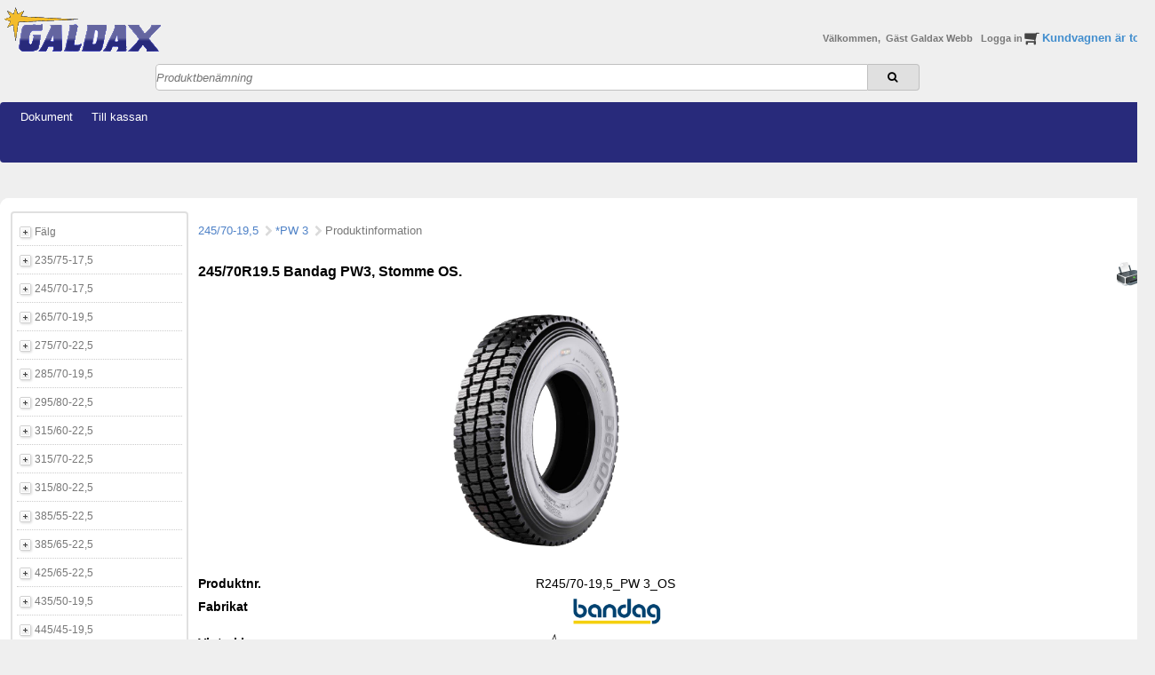

--- FILE ---
content_type: text/html; charset=utf-8
request_url: http://eshop.galdax.se/main.aspx?page=article&artno=R245%2F70-19%2C5_PW%203_OS
body_size: 32463
content:


<!DOCTYPE html>
<html>
<head id="ctl00_Head1"><title>
	245/70R19.5 Bandag PW3, Stomme OS.
</title>
   <!-- places Internet Explorer into the highest supported document mode -->
   <meta http-equiv="X-UA-Compatible" content="IE=Edge" /><meta content="text/html; charset=utf-8" http-equiv="content-type" /><meta content="text/javascript" http-equiv="content-script-type" /><meta content="text/css" http-equiv="content-style-type" /><meta id="ctl00_MetaDescription" name="description" content="Galdax är en rikstäckande däckproducent och däckgrossist som fokuserar på att tillgodose marknaden med den mest kostnadseffektiva lösningen när det gäller nya och regummerade däck. I vår toppmoderna anläggning i Vara tillverkar vi våra egna regummerade däck enligt Bandag-processen som är världsledande. Galdax har lager och depåer i Växjö, Vellinge, Falun, Sundsvall och Göteborg vilket …" /><meta id="ctl00_MetaKeywords" name="keywords" content="däck, pirelli, lastbilsdäck, bandag, regumering, galdax, regumeradedäck, miljö, kumho, bridgestone, retread, retreaded, qualitytread, lastbil, truck, volvotruck, scania, vara, skaraborg, västergötland, otr, entrepenad, bdy3, bdm1, brm1, bdr-w, bdr-ht2, bdr-hg sit, ctd-ms, bdl2, bnr, bdu(e), brr, btr-sa, btr-wb, bta, bzy2, bty, btr(e), m748, tr01, tr85, th25, th65, th88, tw25, fr01, fr85, fh88, fh55, fw25, mc85, ct40, ap05, tg88, fg88, 749, 729, 990, r168, r109, vianor, noktop, boss, colmec, dunlop, ecoline, michelin, firestone, svenskadäck, drivdäck, rulldäck, trailerdäck, trailer, hjullastare, bwm, bmd, amnäs, claes,245/70R19.5,Bandag,PW3,,Stomme,OS." /><meta name="author" content="eshop.galdax.se" />
   <!-- ensures that layout is displayed at 1:1 scale-->
   <meta name="viewport" content="width=device-width, initial-scale=1" />
  
   
   
   <!-- The CSS files belonging to the plug-ins used are concatenated in one file -->
   <link rel="stylesheet" href="Themes/ResponsiveCool/bundle.min.css" type="text/css" /><link rel="shortcut icon" href="Themes/ResponsiveCool/images/favicon.ico" type="image/x-icon" /><link rel="stylesheet" href="Themes/ResponsiveCool/jquery.treeview.min.css" type="text/css" /><link rel="stylesheet" href="Themes/ResponsiveCool/print.min.css" type="text/css" media="print" /><link rel="stylesheet" href="Themes/ResponsiveCool/default.min.css" type="text/css" /> 

   <!-- Mobile portrait and landscape CSS file -->
   
   <link rel="stylesheet" href="Themes/ResponsiveCool/default.mobile.min.css" type="text/css" media="(max-width:767px)" /> 

   <!-- Tablet CSS file -->
   
   <link rel="stylesheet" href="Themes/ResponsiveCool/default.tablet.min.css" type="text/css" media="(min-width:768px) and (max-width:991px)" /> 

   <!-- Desktop CSS file -->
   
   <link rel="stylesheet" href="Themes/ResponsiveCool/default.desktop.min.css" type="text/css" media="(min-width:992px)" /> 

   <!-- Font-awesome --> 
   <link rel="stylesheet" href="Themes/ResponsiveCool/font-awesome/css/font-awesome.min.css" /> 

   <!-- Responsive tables files -->
   
   

   
   

   
   

   
   

   
   
   
   

   <!-- Magnific Popup core CSS file -->
   
   

   <!-- Responsive Breadcrumbs CSS file -->
   
   

   <!-- Selectbox/Dropdown CSS file -->
   
   

   <!-- Scroll to top arrow CSS file -->
   
    

   <!-- Custom CSS file 20200108 - Direktkonsult -->
   <!--<link rel="stylesheet" href="Themes/ResponsiveCool/customCSS200108.css" /> -->

   <!-- 3rd party script libraries -->
    
   <!-- Please do not remove the reference to jquery.pack.js from the first position as most of the subsequent scripts use JQuery methods --> 
   
   <script type="text/javascript" src="/js/JsResponsiveCool/jquery.pack.min.js"></script>   
   
   <!-- The JS files belonging to the plug-ins used are concatenated in one file -->
   <script type="text/javascript" src="/js/JsResponsiveCool/bundle.min.js"></script> 

   <!-- eshop scripts -->
   
   <script type="text/javascript" src="/js/JsResponsiveCool/shop.min.js"></script>

   
   <script type="text/javascript" src="/js/JsResponsiveCool/jquery.treeview.min.js"></script>

   
   <script type="text/javascript" src="/js/JsResponsiveCool/jquery.topmenu.min.js"></script>
      
    <!-- Responsive tables -->
    
    

    
    

    <!-- Typeahead autocomplete search -->
    
    

    <!-- Magnific Popup core JS file  -->
    
    
    
    <!-- Responsive Breadcrumbs stilizing -->
    
    
     
    <!-- Selectbox/Dropdown -->
    
    
    
  

    <!-- jQuery 1.7.2+ or Zepto.js 1.0+ -->
    


   
<style type="text/css">
   
</style>

   
   
<style type="text/css">
span.adnr {
    bottom: 10px !important;
    position: relative;
	}
.flowbutton {
	max-width: 135px !important;
	}
#ctrl_articlelist table img 
{
    max-width: 100% !important;
}
</style>

<script type="text/javascript">
$(document).ready(function(){

	//fix frakt kassa
	$("#freight_0").prop("checked", true);

	//artikelsida
	$(".priceDiscount").hide();

	$(".flowbutton").mouseover(function(){ $( this ).css( "cursor", "pointer" ) });
	$(".button").mouseover(function(){ $( this ).css( "cursor", "pointer" ) });


	$("input#prices").on("click", function(){ 
		if($('.priceStandard').is(':visible')){
			$(".priceStandard").hide(500, function(){
				$(".priceDiscount").show(500);
				$("input#prices").val("Bruttopris");
			});
		} else {
				$(".priceDiscount").hide(500, function(){
				$(".priceStandard").show(500);
				$("input#prices").val("Nettopris");
			});
		}
	});
	//slut artikelsida
	
	//artikellista 		
	var rows = $("#tableStack").find("tr");
	var rowLength = rows.length;

	for (var i = 1; i < rowLength; i++) {
        var row = rows[i];
		if(i == 1){
			$(row).find("th").find("span.LstHeadDiscountPrice").closest("th").hide();
		} 
		else {
			$(row).find("td").find("span.lstPriceDiscount").closest("td").hide();
		}
	}
	
	$("#lstPricesBtn").on("click", function(){
		var rows = $("#tableStack").find("tr");
		var rowLength = rows.length;

		for (var i = 1; i < rowLength; i++) {
			var row = rows[i];
			if(i == 1){
				//huvud 
				var th = $(row).find("th").find("span.LstHeadDiscountPrice");
				if(!$(th).is(":visible")){
					$(row).find("th").find("span.LstHeadStandardPrice").closest("th").hide();
					$(row).find("th").find("span.LstHeadDiscountPrice").closest("th").show();
					$("#lstPricesBtn").val("Bruttopris");
				} else {
					$(row).find("th").find("span.LstHeadStandardPrice").closest("th").show();
					$(row).find("th").find("span.LstHeadDiscountPrice").closest("th").hide();
					$("#lstPricesBtn").val("Nettopris");
				}					
			} else {
				//rad
				var td = $(row).find("td").find("span.lstPriceDiscount")
				if(!$(td).is(":visible")){
					$(row).find("td").find("span.lstPriceStandard").closest("td").hide();
					$(row).find("td").find("span.lstPriceDiscount").closest("td").show();
				} else{
					$(row).find("td").find("span.lstPriceStandard").closest("td").show();
					$(row).find("td").find("span.lstPriceDiscount").closest("td").hide();
				}						
			}
		}
	});
	//slut artikellista 
	
});
</script>


</head>
<body data-baseurl="/">
   <form name="aspnetForm" method="post" action="/main.aspx?page=article&amp;artno=R245%2F70-19%2C5_PW%203_OS" id="aspnetForm">
<div>
<input type="hidden" name="__EVENTTARGET" id="__EVENTTARGET" value="" />
<input type="hidden" name="__EVENTARGUMENT" id="__EVENTARGUMENT" value="" />
<input type="hidden" name="__VIEWSTATE" id="__VIEWSTATE" value="/[base64]/cGFnZT1hcnRpY2xlJmFydG5vPVIyNDUlMkY3MC0xOSUyQzVfUFclMjAzX09TZGTP8itNeOn5GDcFkszS8cCp7MNeE/HKO6lxFo+NLeK2qw==" />
</div>

<script type="text/javascript">
//<![CDATA[
var theForm = document.forms['aspnetForm'];
if (!theForm) {
    theForm = document.aspnetForm;
}
function __doPostBack(eventTarget, eventArgument) {
    if (!theForm.onsubmit || (theForm.onsubmit() != false)) {
        theForm.__EVENTTARGET.value = eventTarget;
        theForm.__EVENTARGUMENT.value = eventArgument;
        theForm.submit();
    }
}
//]]>
</script>


<script src="/WebResource.axd?d=xwq8DDHg2SH4cBM-phwUEbLvrdEuViSx4N724FXKeZ0RtoHU6Foh6PN-ucQj50W9HAx1EkVcjKS72TTxeGMBQ_CqvVJvC_SVnuJ1Ub-zv3M1&amp;t=638942282805310136" type="text/javascript"></script>


<script src="/ScriptResource.axd?d=3ZCuCPP0cQCQ8cvUOJMd-_vWICHb9VGvDANBa5qUTlc9Qm6E6flO0IAEvnjEuz1c_-KuLd7_nsBsca85bZpyt0O2udZqyYm_NlCbaquYVW71fwou9h71nv0bgLbCkuaYbJvHq2Sdzp-Pe_SZZlM0YBwtVXgOw6C8IhMRZMV68FQ1&amp;t=32e5dfca" type="text/javascript"></script>
<script src="/ScriptResource.axd?d=8cOeCodIuhvKUPX0griLvH3ycyK3xRouQBa1k07wEAr59Iums5gyYqUpiUbdjC9uDcOIeehXP4WmWBR6-Jp-1N48HBSqIQwCEGZPJ8l2u8FBsxP4sJQRo5qxmg9nGVliuusEi9TXrxYlFPzxlUylsNB4tepjHzMRpKq29HhL_9jM5rL85XHuc69S9lF8Ya0e0&amp;t=32e5dfca" type="text/javascript"></script>
<div>

	<input type="hidden" name="__VIEWSTATEGENERATOR" id="__VIEWSTATEGENERATOR" value="202EA31B" />
</div>
      
      <script type="text/javascript">
//<![CDATA[
Sys.WebForms.PageRequestManager._initialize('ctl00$AjaxScriptManager', 'aspnetForm', [], [], [], 90, 'ctl00');
//]]>
</script>

      
      
      
      <div class="outer-container">
         <div class="inner-container">
            <div class="header">               
               <div id="ctrl_top"><!-- top_10_00 --> 

<div class="line clearfix">

<div class="menu">
   <span>
      Välkommen,&nbsp;
      Gäst Galdax Webb
      &nbsp;
   </span>
   			
   <span>
	      <a href="/main.aspx?page=loginprofile" >
                Logga in
            </a>
	      </span>
      <span>
	      <a href="/main.aspx?page=shoppingcartdetails"  title="shoppingcart">
            	<i class="fa fa-shopping-cart fa-flip-horizontal fa-2x"></i>
           	<span id="shoppingcart"><!-- shoppingcart_10_00 --> 

<script type="text/javascript">
$(document).on('click','.boxbackground.shoppingcart .boxheading',function(){
if (matchMedia('only screen and (max-width: 767px)').matches) {
       $(".boxbackground.shoppingcart .boxbody").toggle();
if ($(".boxbackground.shoppingcart .boxbody").css('display') == 'none')
{
$(".boxbackground.shoppingcart .boxheading").find(".fa.fa-minus-square").hide();
$(".boxbackground.shoppingcart .boxheading").find(".fa.fa-plus-square").show();
}
     if ($(".boxbackground.shoppingcart .boxbody").css('display') == 'block')
{
$(".boxbackground.shoppingcart .boxheading").find(".fa.fa-minus-square").show();
$(".boxbackground.shoppingcart .boxheading").find(".fa.fa-plus-square").hide();
}
}
    });
</script>

Kundvagnen är tom
   <!-- end of shoppingcart_10_00 --></span>
            </a>
         </span>
      </div>

<a class="home" href="/main.aspx" alt="home" title="home"><img src="/Cache/Image/eShop.ZF0010/Images/ZF0010_Galdax_logo.png" class="logo" alt="logo" title="logo" /></a>
</div>

<!-- end of top_10_00 --></div>
                <div id="search">
                           <div class="Search_text">
		                         <input type="search" id="searchstr" name="searchstr" value="" data-product-header="produkter" data-group-header="Kategori" data-product-empty=" Hittade inget" data-group-empty="Hittade inget" placeholder="Produktben&#228;mning" />
		                         <button id="searchbtn" alt="" class="button" onclick="return genericSearch()"> 
                                    <i class="fa fa-search"></i>
	                            </button>
		                   </div>
                          
                 </div>           
            </div>
            <div class="banner">
               <div class="outer-menu">
                  <div class="inner-menu">
                     <div class="main-menu">
                        <!-- bannermenu_10_00 -->

<nav class="main-navigation">
    <div>
        <a class="dropdown-trigger" href="#">
            <i class="fa fa-bars"></i>
            <span>Visa meny</span>
        </a>


<ul id="topmenu" class="topmenu"> <!-- default -->
   <li>
   
   <span class="file toplevel">
   <a href="/main.aspx?page=documentlist&amp;documentgroup=PublishedDocuments"  title="Dokument">
       Dokument
      </a>
	  </span>

</li>
   <li>
   
   <span class="file toplevel">
   <a href="/main.aspx?page=ORDERSTEP1"  title="Till kassan">
       Till kassan
      </a>
	  </span>

</li>
</ul>
   </div>
</nav>

<!-- end of bannermenu_10_00 -->
                     </div>
                  </div>   
               </div>
               <script type="text/javascript">
                   //<![CDATA[
                   $('#topmenu').topmenu();
                   //]]
               </script>
            </div>
            <div class="main">
               <div class="main-outer">
                  <div class="main-inner">
                     <div class="navigation">               
                        <div id="grouplistbox">                           
                           <div class="boxbackground">
                              <!--h2 class="boxheading">
                                 Produkter och tjänster
                              </h2-->
                              <div class="boxbody">                                 
                                 <div id="zpidertree" class="zpidertree">
                                    
                                    <!-- grouplist_10_00 -->

<nav class="main-navigation">
<div>
        <a class="dropdown-trigger" href="#">
            <i class="fa fa-bars"></i>
            <span>Visa artikelmeny</span>
        </a>

<ul id="producttree" class="filetree"> <!-- default -->
   <li>
   
   <span class="folder toplevel">
      <a href="/main.aspx?page=articlelist&gid=162"
       title="Visa produkter i:&nbsp;F&#228;lg">
        Fälg</a>
   </span>
</li>
   <li>
   
   <span class="folder toplevel">
      <a href="/main.aspx?page=articlelist&gid=10025"
       title="Visa produkter i:&nbsp;235/75-17,5">
        235/75-17,5</a>
   </span>
</li>
   <li>
   
   <span class="folder toplevel">
      <a href="/main.aspx?page=articlelist&gid=10026"
       title="Visa produkter i:&nbsp;245/70-17,5">
        245/70-17,5</a>
   </span>
</li>
   <li>
   
   <span class="folder toplevel">
      <a href="/main.aspx?page=articlelist&gid=10036"
       title="Visa produkter i:&nbsp;265/70-19,5">
        265/70-19,5</a>
   </span>
</li>
   <li>
   
   <span class="folder toplevel">
      <a href="/main.aspx?page=articlelist&gid=10038"
       title="Visa produkter i:&nbsp;275/70-22,5">
        275/70-22,5</a>
   </span>
</li>
   <li>
   
   <span class="folder toplevel">
      <a href="/main.aspx?page=articlelist&gid=10044"
       title="Visa produkter i:&nbsp;285/70-19,5">
        285/70-19,5</a>
   </span>
</li>
   <li>
   
   <span class="folder toplevel">
      <a href="/main.aspx?page=articlelist&gid=10048"
       title="Visa produkter i:&nbsp;295/80-22,5">
        295/80-22,5</a>
   </span>
</li>
   <li>
   
   <span class="folder toplevel">
      <a href="/main.aspx?page=articlelist&gid=10055"
       title="Visa produkter i:&nbsp;315/60-22,5">
        315/60-22,5</a>
   </span>
</li>
   <li>
   
   <span class="folder toplevel">
      <a href="/main.aspx?page=articlelist&gid=10057"
       title="Visa produkter i:&nbsp;315/70-22,5">
        315/70-22,5</a>
   </span>
</li>
   <li>
   
   <span class="folder toplevel">
      <a href="/main.aspx?page=articlelist&gid=10058"
       title="Visa produkter i:&nbsp;315/80-22,5">
        315/80-22,5</a>
   </span>
</li>
   <li>
   
   <span class="folder toplevel">
      <a href="/main.aspx?page=articlelist&gid=10070"
       title="Visa produkter i:&nbsp;385/55-22,5">
        385/55-22,5</a>
   </span>
</li>
   <li>
   
   <span class="folder toplevel">
      <a href="/main.aspx?page=articlelist&gid=10072"
       title="Visa produkter i:&nbsp;385/65-22,5">
        385/65-22,5</a>
   </span>
</li>
   <li>
   
   <span class="folder toplevel">
      <a href="/main.aspx?page=articlelist&gid=10075"
       title="Visa produkter i:&nbsp;425/65-22,5">
        425/65-22,5</a>
   </span>
</li>
   <li>
   
   <span class="folder toplevel">
      <a href="/main.aspx?page=articlelist&gid=10077"
       title="Visa produkter i:&nbsp;435/50-19,5">
        435/50-19,5</a>
   </span>
</li>
   <li>
   
   <span class="folder toplevel">
      <a href="/main.aspx?page=articlelist&gid=10079"
       title="Visa produkter i:&nbsp;445/45-19,5">
        445/45-19,5</a>
   </span>
</li>
   <li>
   
   <span class="folder toplevel">
      <a href="/main.aspx?page=articlelist&gid=10083"
       title="Visa produkter i:&nbsp;455/45-22,5">
        455/45-22,5</a>
   </span>
</li>
   <li>
   
   <span class="folder toplevel">
      <a href="/main.aspx?page=articlelist&gid=10002"
       title="Visa produkter i:&nbsp;10/100-17,5">
        10/100-17,5</a>
   </span>
</li>
   <li>
   
   <span class="folder toplevel">
      <a href="/main.aspx?page=articlelist&gid=10003"
       title="Visa produkter i:&nbsp;10/100-20">
        10/100-20</a>
   </span>
</li>
   <li>
   
   <span class="folder toplevel">
      <a href="/main.aspx?page=articlelist&gid=10004"
       title="Visa produkter i:&nbsp;10/100-22,5">
        10/100-22,5</a>
   </span>
</li>
   <li>
   
   <span class="folder toplevel">
      <a href="/main.aspx?page=articlelist&gid=10005"
       title="Visa produkter i:&nbsp;11/100-20">
        11/100-20</a>
   </span>
</li>
   <li>
   
   <span class="folder toplevel">
      <a href="/main.aspx?page=articlelist&gid=10007"
       title="Visa produkter i:&nbsp;12/100-20">
        12/100-20</a>
   </span>
</li>
   <li>
   
   <span class="folder toplevel">
      <a href="/main.aspx?page=articlelist&gid=10008"
       title="Visa produkter i:&nbsp;12/100-22,5">
        12/100-22,5</a>
   </span>
</li>
   <li>
   
   <span class="folder toplevel">
      <a href="/main.aspx?page=articlelist&gid=10010"
       title="Visa produkter i:&nbsp;13/100-22,5">
        13/100-22,5</a>
   </span>
</li>
   <li>
   
   <span class="folder toplevel">
      <a href="/main.aspx?page=articlelist&gid=10027"
       title="Visa produkter i:&nbsp;245/70-19,5">
        245/70-19,5</a>
   </span>
</li>
   <li>
   
   <span class="folder toplevel">
      <a href="/main.aspx?page=articlelist&gid=10032"
       title="Visa produkter i:&nbsp;255/60-19,5">
        255/60-19,5</a>
   </span>
</li>
   <li>
   
   <span class="folder toplevel">
      <a href="/main.aspx?page=articlelist&gid=10034"
       title="Visa produkter i:&nbsp;265/55-19,5">
        265/55-19,5</a>
   </span>
</li>
   <li>
   
   <span class="folder toplevel">
      <a href="/main.aspx?page=articlelist&gid=10035"
       title="Visa produkter i:&nbsp;265/70-17,5">
        265/70-17,5</a>
   </span>
</li>
   <li>
   
   <span class="folder toplevel">
      <a href="/main.aspx?page=articlelist&gid=10046"
       title="Visa produkter i:&nbsp;295/60-22,5">
        295/60-22,5</a>
   </span>
</li>
   <li>
   
   <span class="folder toplevel">
      <a href="/main.aspx?page=articlelist&gid=10050"
       title="Visa produkter i:&nbsp;305/60-22,5">
        305/60-22,5</a>
   </span>
</li>
   <li>
   
   <span class="folder toplevel">
      <a href="/main.aspx?page=articlelist&gid=10051"
       title="Visa produkter i:&nbsp;305/70-19,5">
        305/70-19,5</a>
   </span>
</li>
   <li>
   
   <span class="folder toplevel">
      <a href="/main.aspx?page=articlelist&gid=10052"
       title="Visa produkter i:&nbsp;305/70-22,5">
        305/70-22,5</a>
   </span>
</li>
   <li>
   
   <span class="folder toplevel">
      <a href="/main.aspx?page=articlelist&gid=10063"
       title="Visa produkter i:&nbsp;355/50-22,5">
        355/50-22,5</a>
   </span>
</li>
   <li>
   
   <span class="folder toplevel">
      <a href="/main.aspx?page=articlelist&gid=10080"
       title="Visa produkter i:&nbsp;445/65-19,5">
        445/65-19,5</a>
   </span>
</li>
   <li>
   
   <span class="folder toplevel">
      <a href="/main.aspx?page=articlelist&gid=10016"
       title="Visa produkter i:&nbsp;B 205/75-17,5">
        B 205/75-17,5</a>
   </span>
</li>
   <li>
   
   <span class="folder toplevel">
      <a href="/main.aspx?page=articlelist&gid=10018"
       title="Visa produkter i:&nbsp;B 215/75-17,5">
        B 215/75-17,5</a>
   </span>
</li>
   <li>
   
   <span class="folder toplevel">
      <a href="/main.aspx?page=articlelist&gid=10023"
       title="Visa produkter i:&nbsp;B 225/75-17,5">
        B 225/75-17,5</a>
   </span>
</li>

</ul>
   </div>
</nav>

<!-- end of grouplist_10_00 -->
                                 </div>
                                 <script type="text/javascript">
                                     //<![CDATA[
                                     // Full rendering
                                     // $("#producttree").treeview({ collapsed: true, unique: true, cookieId: "producttree", persist: "cookie" });

                                     // Partial rendering
                                     $("#producttree").treeview({ collapsed: false, unique: true, cookieId: "producttree", persist: "location" });
                                     //]]
                                 </script>
                               </div>
                                  
                                  

                           </div>                           
                        </div>
                        
                        

                        <div id="navigationplaceholder">
                        </div>
                     </div>
                     <div class="content">
                        <div id="ctrl_article"><!-- article_10_00 -->

<div class="rcrumbs" id="breadcrumbs">
   	
		<ul>
       <li class="crumbs 1">
				<div class="crumbs">
	      			<a href="/main.aspx?page=articlelist&gid=10027">
					245/70-19,5
				</a>
				</div>
				<i class="fa fa-chevron-right"></i> 
			</li>
	  <li class="crumbs 2">
				<div class="crumbs">
	      			<a href="/main.aspx?page=articlelist&gid=10027003">
					*PW 3
				</a>
				</div>
				<i class="fa fa-chevron-right"></i> 
			</li>
	  <li class="crumbs">
			<div class="crumbs">
				<span>Produktinformation</span>
			</div>
		</li> 
	</ul>

</div>

<div class="articledetails">
        <div class="head clearfix">
            <h1 class="article_heading">245/70R19.5 Bandag PW3, Stomme OS.</h1>
                        <a class="print" onclick="javascript:window.print(); return false;" href="javascript:print">&nbsp;</a>
        </div>   
  
	
        <div class="body">
            <div class="table">
                <table class="article">
                    <tr>
			
                        <td class="pictures">
                            <a href="/Cache/File/0/Galdapp02/Visma/VismaStorage/Images/PW3.jpg" class="image-popup-no-margins">
                                    <img src="/Cache/File/0/Galdapp02/Visma/VismaStorage/Images/PW3.jpg" alt="245/70R19.5 Bandag PW3, Stomme OS." />
                                </a>
								</td>

                    </tr>
                    <tr>
			
                        <td class="properties">
                            <div class="propertyline">
                                        <span class="title textTitleLeftAlign">Produktnr.</span>
                                        <span class="data_whitebox">R245/70-19,5_PW 3_OS</span>
                                    </div>
                                 <div class="propertyline">
					<span class="title textTitleLeftAlign">Fabrikat</span>
					<span class="data_whitebox"><img src="/Cache/Image/eShop.ZF0010/Images/ZF0010_Bandag100.png" alt="Bandag" title="Bandag" height="30" /></span>
  				</div>
			<div class="propertyline">
					<span class="title textTitleLeftAlign">Vinterklass</span>
					<span class="data_whitebox"><img src="/Cache/Image/eShop.ZF0010/Images/ZF0010_3 peak2.png" alt="3PMSF" title="3PMSF" height="30" /></span>
  				</div>
			<div class="propertyline">
					<span class="title textTitleLeftAlign">Återvinningsklass</span>
					<span class="data_whitebox"></span>
  				</div>
			<div class="propertyline">
					<span class="title textTitleLeftAlign">Ljudnivå</span>
					<span class="data_whitebox"></span>
  				</div>
			<div class="propertyline">
					<span class="title textTitleLeftAlign">Belastningsindex</span>
					<span class="data_whitebox"></span>
  				</div>
			<div class="propertyline">
                                        <span class="title textTitleLeftAlign">Bränsle klass</span>
                                        <span class="data_whitebox"></span>
                                    </div>
                                 <div class="propertyline">
                                        <span class="title textTitleLeftAlign">Hastighetskod</span>
                                        <span class="data_whitebox"></span>
                                    </div>
                                 <div class="propertyline">
                                        <span class="title textTitleLeftAlign">Bromsförmåga vått underlag</span>
                                        <span class="data_whitebox"></span>
                                    </div>
                                 <div class="propertyline">
                                        <span class="title textTitleLeftAlign">Saldo (3-5 dagar)</span>
                                        <span class="data_whitebox">0 (0)</span>
                                    </div>
                                 <div class="priceStandard propertyline">
				
					<span class="title textTitleLeftAlign">Bruttopris</span>
					<span class="data_whitebox_bold">3.772 </span>
  				</div>

				<div class="articlecompare">
                                    
    <a class="comparebutton add" 
       href="/articlecompare.aspx?Add=R245%2f70-19%2c5_PW+3_OS"
      title="Markera den h&#228;r artikeln f&#246;r j&#228;mf&#246;relse.&lt;p&gt;&lt;a href=&quot;/articlecompare.aspx&quot;&gt;Klicka h&#228;r f&#246;r att &#246;ppna j&#228;mf&#246;ra artikel.&lt;/a&gt;&lt;/p&gt;"
      onclick="javascript:return addToCompare(this, 'R245/70-19,5_PW 3_OS');">      
      <span>Jämför</span>
   </a>
</div>	
                            </td>
                    </tr>
                </table>
            </div>
            <br><br/>
	
            <div class="description">
                <!-- article_desc -->
<!-- Singleform_10_00 -->

<table class="propertyTable">
 
<tr>
      <th class="note"></th>
      <td class="textDataLeftAlign note" colspan="99">
         </td>

 </tr>
   </table>

<!-- end of Singleform_10_00 --></div>
   
            <br/>
            <br/>
		
            <div class="modulearea">

                <!-- article_discount_10_00 -->

<script type="text/javascript">
$(document).on('click','#articlediscountbox .boxheading',function(){
       $("#articlediscountbox  .boxbody").toggle();
   if ($("#articlediscountbox .boxbody").css('display') == 'none')
{
$("#articlediscountbox .boxheading").find(".fa.fa-minus-square").hide();
$("#articlediscountbox .boxheading").find(".fa.fa-plus-square").show();
}
    if ($("#articlediscountbox .boxbody").css('display') == 'block')
{
$("#articlediscountbox .boxheading").find(".fa.fa-minus-square").show();
$("#articlediscountbox .boxheading").find(".fa.fa-plus-square").hide();
}
    });
</script>
 
<!-- end of article_discount_10_00 --><!-- article_document_10_00 -->
 
<script type="text/javascript">
$(document).on('click','#articledocumentbox .boxheading',function(){
       $("#articledocumentbox  .boxbody").toggle();
   if ($("#articledocumentbox .boxbody").css('display')Â ==Â 'none')
{
$("#articledocumentbox .boxheading").find(".fa.fa-minus-square").hide();
$("#articledocumentbox .boxheading").find(".fa.fa-plus-square").show();
}
    if ($("#articledocumentbox .boxbody").css('display')Â ==Â 'block')
{
$("#articledocumentbox .boxheading").find(".fa.fa-minus-square").show();
$("#articledocumentbox .boxheading").find(".fa.fa-plus-square").hide();
}
    });
</script>

<!-- end of article_document_10_00 --><!-- addonProducts_10_00 -->

<script type="text/javascript">
$(document).on('click','.boxbackground.articleaddonbox .boxheading',function(){
       $(".boxbackground.articleaddonbox .boxbody").toggle();
if ($(".boxbackground.articleaddonbox .boxbody").css('display') == 'none')
{
$(".boxbackground.articleaddonbox .boxheading").find(".fa.fa-minus-square").hide();
$(".boxbackground.articleaddonbox .boxheading").find(".fa.fa-plus-square").show();
}
     if ($(".boxbackground.articleaddonbox .boxbody").css('display') == 'block')
{
$(".boxbackground.articleaddonbox .boxheading").find(".fa.fa-minus-square").show();
$(".boxbackground.articleaddonbox .boxheading").find(".fa.fa-plus-square").hide();
}
    });
</script>

<script type="text/javascript">
    $(document).ready(function() {

        $('.image-popup-no-margins').magnificPopup({
            type: 'image',
            closeOnContentClick: true,
            closeBtnInside: false,
            fixedContentPos: true,
            mainClass: 'mfp-no-margins mfp-with-zoom', // class to remove default margin from left and right side
            image: {
                verticalFit: true
        },
        });

    });
</script>

<!-- end of addonProducts_10_00 --></div>
        </div>
   
        </div>

<!-- end of article_10_00 --></div>
                     </div>
                     <div class="clearer">
                     </div>
                  </div>
               </div>
            </div>
            <div class="back-to-top" id="back-to-top" >
            <a href="#" class="uparrow" style="display: inline;">
                <i class="fa fa-chevron-up"></i>
            </a> 
            </div>
            <div class="footer">
               <div id="copyright">
                  Copyright &copy; 
                  2026
                  GALDAX AB - All rights reserved.
               </div>
               <div id="languages">
                  <div id="ctrl_languages"><!-- languages --> 
<a href="/setlang.aspx?id=sv-SE"><img src="/Cache/Image/eShop.ZF0010/Images/46.gif" alt="flag" />&nbsp;Swedish</a>
<!-- end of languages --></div>
               </div>
               <div class="clearer">
               </div>
            </div>            
         </div>
      </div>
   </form>
   <script type="text/javascript">
       //<![CDATA[
       
       

       
       
       // $.updnWatermark.attachAll();
       //]]
   </script> 

   </body>
</html>


--- FILE ---
content_type: text/css
request_url: http://eshop.galdax.se/Themes/ResponsiveCool/jquery.treeview.min.css
body_size: 1710
content:
.filetree,.filetree ul{margin:0 0 0 16px}.treeview,.treeview ul{padding:0;margin:0;list-style:none}.treeview ul{margin-top:4px}.treeview li{margin:0;padding:1px 0 0 10px}ul.treeview>li{margin:0;padding:1px 0 0 0}.treeview a.selected{background-color:#ccc}.treeview .hitarea{display:none}* html .hitarea{display:inline;float:right;margin-top:5px}#treecontrol{margin:1em 0;display:none}.treeview .hover{cursor:pointer}.treeview li{background:url(images/treeview-nolines-line.gif) 0 0 no-repeat}.treeview li.collapsable,.treeview li.expandable{background-position:0 -176px}.treeview .expandable-hitarea{background-position:-80px -3px}.treeview li.last{background-position:0 -1766px}.treeview li.lastCollapsable,.treeview li.lastExpandable{background-image:url(images/treeview-nolines.gif)}.filetree{font-size:12px;color:#787878}.filetree span{background-position:left center;background-repeat:no-repeat;vertical-align:middle;padding:0 0 0 20px;display:block}.filetree span.custom{padding-left:3px}.filetree span.custom a{display:inline}.filetree span.file{background-image:url(images/listItemArrow.png)}.filetree li span.folder{background-image:url(images/listCollapsed.png)}.filetree li.collapsable>span.folder{background-image:url(images/listExpanded.png)}.filetree span a{color:#787878;display:block;width:100%;padding:3px 0 3px 0}.filetree li.expandable span.toplevel{}.filetree li span:hover{background-color:#e0e0e0}.filetree li.collapsable span.toplevel{background-color:#7697b8}.filetree li.collapsable span.toplevel a{color:#fff}.filetree li.collapsable span.toplevel a.selected{background-color:#7697b8}.filetree span.toplevel{border-bottom:dotted 1px #ccc}.filetree span.toplevel img{padding-right:3px}

--- FILE ---
content_type: text/css
request_url: http://eshop.galdax.se/Themes/ResponsiveCool/default.min.css
body_size: 20629
content:
html,body{margin:0;padding:0;height:100%;width:100%;font-family:Verdana,Arial,Helvetica,sans-serif;font-style:normal;font-size:11px;font-weight:normal;background:#efefef;text-decoration:none}h1,h2{font-size:20px;font-weight:normal;color:#664;margin:2px 0 2px 0;padding:0;border:0}h3,h4{font-size:12px;font-weight:normal;color:#8b0000;margin:2px 0 2px 0;padding:0;border:0}h5,h6,dt{font-size:11px;font-weight:bold;color:#8b0000;margin:2px 0 2px 0;padding:0;border:0}tfoot,thead{font-size:12px}a{text-decoration:none;text-align:left;cursor:pointer;outline:none}a:link{text-decoration:none;color:#4f82c7;outline:none}a:visited{text-decoration:none;color:#4f82c7}a:active{text-decoration:none;color:#4f82c7}a:hover{text-decoration:underline;color:#4f82c7}a img,img{border:0}fieldset{border:solid 1px #999}table{border:0;border-collapse:collapse;border-spacing:0}span,div{text-decoration:none;text-align:left}hr{text-align:left;border:0;border-top:solid 1px #999;height:1px}::-webkit-input-placeholder{font-style:italic}:-moz-placeholder{font-style:italic}::-moz-placeholder{font-style:italic}:-ms-input-placeholder{font-style:italic}.inner-container{margin:0 auto 0 auto;padding:0;width:1300px}.outer-container{padding:10px 0 10px 0;margin:0;text-align:center}.header{height:50px;position:relative}.header .menu{position:absolute;right:5px;bottom:3px}.header .menu a{font-size:11px;font-weight:700;color:#787878}.header .menu span{font-size:11px;font-weight:700;color:#787878}.header .menu #shoppingcart{font-size:13px;color:#428ece}.header .menu img{vertical-align:middle;padding-right:3px}.header .logo{position:absolute;left:0;bottom:3px}.footer{padding-top:10px}.footer a:hover{color:#787878}.footer a{color:#999;margin-left:5px;text-decoration:none}.footer #languages{float:right;color:#00000;font-weight:bold;font-size:12px}.footer #copyright{float:left;color:#787878;font-weight:bold;font-size:12px}.main{width:100%;margin-top:18px;background:url(images/container-slice.gif) repeat-y;z-index:-1}.main .main-inner{background:url(images/container-top.gif) left top no-repeat;padding:15px 12px 15px 12px;min-height:400px}.main .main-outer{background:url(images/container-bottom.gif) left bottom no-repeat}.main .content{width:1065px;padding:0;margin:0;float:right;display:block}.main .content .cellpadding{border-collapse:separate;border-spacing:3px}.navigation{float:left;width:200px;padding:0;margin:0 0 15px 0;overflow:hidden}.loading{padding-top:30px;background:url(images/loading.gif) no-repeat center top}a.print{background:#fff url(images/0075-printer.png) no-repeat center center;width:32px;height:32px;font-size:0}a.print:hover{text-decoration:none}.textTitleLeftAlign{font-size:11px;font-weight:bold;font-style:normal;text-align:left}.textTitleCenterAlign{font-size:11px;font-weight:bold;font-style:normal;text-align:center}.textTitleRightAlign{font-size:11px;font-weight:bold;font-style:normal;text-align:right}.textDataLeftAlign{font-size:11px;font-style:normal;text-align:left}.textDataCenterAlign{font-size:11px;font-style:normal;text-align:center}.textDataRightAlign{font-size:11px;font-style:normal;text-align:right}.tableTitleLeftAlign{font-size:11px;font-weight:bold;font-style:normal;color:#000;text-align:left;background:#dadada url(images/OP_heading_slice.gif) 0 -2px repeat-x;vertical-align:middle;white-space:wrap;height:15px;padding:4px;border:solid 1px #bebebe}.tableTitleCenterAlign{font-size:11px;font-weight:bold;font-style:normal;color:#000;text-align:center;background:#dadada url(images/OP_heading_slice.gif) 0 -2px repeat-x;vertical-align:middle;white-space:nowrap;height:15px;padding:4px;border:solid 1px #bebebe}.tableTitleRightAlign{font-size:11px;font-weight:bold;font-style:normal;color:#000;text-align:right;background:#dadada url(images/OP_heading_slice.gif) 0 -2px repeat-x;vertical-align:middle;white-space:nowrap;height:15px;padding:4px;border:solid 1px #bebebe}.tableDataLeftAlign{font-size:11px;font-weight:normal;font-style:normal;color:#000;text-align:left;border-left:dotted 1px #d0d0d0;border-right:dotted 1px #d0d0d0;vertical-align:middle;padding:1px 5px 1px 5px;height:20px}.tableDataCenterAlign{font-size:11px;font-weight:normal;font-style:normal;color:#000;text-align:center;border-left:dotted 1px #d0d0d0;border-right:dotted 1px #d0d0d0;vertical-align:middle;padding:1px 5px 1px 5px;height:20px}.tableDataRightAlign{font-size:11px;font-weight:normal;font-style:normal;color:#000;text-align:right;border-left:dotted 1px #d0d0d0;border-right:dotted 1px #d0d0d0;vertical-align:middle;padding:1px 5px 1px 5px;height:20px}.article_heading{color:#000;font-size:16px;font-weight:bold;vertical-align:top}.article_ingress{color:#000;font-size:12px;font-weight:bold}.article_ingress h2{color:#000;font-size:12px;font-weight:bold}.article_ingress img{margin:0 0 10px 10px;float:right}.errorinfo,.errorInfo{color:red;font-size:12px;font-weight:bold;text-align:left}.wideTable{width:100%}.dataTable{margin:5px 0 5px 0;border-bottom:solid 1px #d0d0d0;border-right:solid 1px #d0d0d0;border-left:solid 1px #d0d0d0}.dataTable tr:nth-child(odd){background-color:#f0f0f0}.simpleTable{margin:5px 0 5px 0}.propertyTable{margin:5px 0 5px 0}.propertyTable select{width:165px}.propertyTable input[type="text"]{width:160px}.boxbackground{margin-bottom:5px}.boxheading{font-weight:bold;color:#6d6d6d;font-size:12px;margin:0;padding:6px 6px 4px 6px;background:#dadada url(images/OP_heading_slice.gif) left top repeat-x}.boxbody{padding:5px;border-left:solid 2px #e0e0e0;border-right:solid 2px #e0e0e0;border-bottom:solid 2px #e0e0e0}.Search_text{width:100%;height:20px;font-size:12px;margin:3px 0 3px 0;padding:0;white-space:nowrap}.Search_text input{width:158px;display:block;padding:1px 1px 0 2px;margin:0;float:left;height:17px;border:solid 1px silver}.Search_text input.button{background:#fff url(images/search.png) no-repeat -1px -20px;width:22px;height:20px;padding:0;margin:0;float:left;overflow:hidden;border:0}.Search_text input.button:hover{background:#fff url(images/search.png) no-repeat -1px 0}.Search_text select{width:185px;height:20px;float:left;margin:0;border:solid 1px silver}.zpidertree{color:#000;white-space:nowrap;width:100%}.shoppingcart_textarea{overflow:hidden;cursor:pointer}.shoppingcart_textarea select{width:100%}.emptyshoppingcart{position:relative;background:#fff url(images/largeshoppingcart.jpg) no-repeat center top;width:100%;height:150px;margin-top:120px}.emptyshoppingcart span{position:absolute;bottom:0;text-align:center;width:100%}.product{width:178px;height:280px;float:left;overflow:hidden;margin:5px;border:1px dashed #bbb;text-align:left}.product .property{border:0;float:none;clear:both;padding:3px 5px;margin:0;height:auto;text-align:right;vertical-align:top}.product .property label{float:left}.product .property p{padding:0;margin:0}.product .pictureexists{text-align:center}.product .pictureexists img{height:125px;float:none;margin:15px 0}.product .name{font-weight:bold;font-size:12px;text-transform:uppercase;text-align:left;margin-bottom:6px;height:25px;overflow:hidden}.product .name label{display:none}.product .number{}.product .number label{}.product .customerprice,.product .customergrossprice{position:relative;text-align:right;font-size:14px;color:#b00;font-weight:bold;white-space:nowrap;float:left;width:55%;clear:none}.product .customerprice label,.product .customergrossprice label{font-size:10px;color:#000;font-weight:normal;text-transform:lowercase;float:none;margin-top:14px;display:block}.product .customerprice span,.product .customergrossprice span{position:absolute;top:0;right:5px}.product .price,.product .grossprice{text-align:center}.product .price label,.product .grossprice label{text-decoration:line-through;float:none}.product .price span,.product .grossprice span{text-decoration:line-through}.product .addtocartbutton{float:right;clear:none;padding-bottom:0}.product .addtocartitems{display:none}.sortcolumns a.sortorder{padding:0 3px 0 6px;border-left:1px solid gray}.sortcolumns a.sortorder.asc{font-weight:bold;padding-right:18px;background:url(images/sortasc.gif) no-repeat right center}.sortcolumns a.sortorder.desc{font-weight:bold;padding-right:18px;background:url(images/sortdesc.gif) no-repeat right center}.sortcolumns #sortlabel{float:left;padding-right:6px}.sortcolumns{white-space:normal;padding-top:10px}.purchaselist_textbox{overflow:hidden;color:#000}#ctrl_purchaselist .search{padding:5px 0 5px 0}#ctrl_purchaselist table{margin-top:10px;border-bottom:solid 1px #bebebe}#ctrl_purchasecart .buttonpanel{margin-top:10px}.infolist_textbox{background-color:#fff;vertical-align:top;overflow:hidden}.infolist_textbox img{vertical-align:middle}.title_whitebox{text-align:left;white-space:nowrap}.data_whitebox{text-align:right}.data_whitebox_bold{text-align:right;font-weight:bold}.title_lightbox{background-color:#9cabba;text-align:left;white-space:nowrap}.data_lightbox{background-color:#9cabba;color:#000;text-align:right}.data_lightbox_bold{background-color:#9cabba;color:#000;text-align:right;font-weight:bold}#purchaselistarea{float:right;width:19%}#infolistboxarea{float:right;width:19%}#showwindowarea{float:left;width:80%}.showelement{border-style:solid;border-width:1px;border-color:silver;background-color:#fff;padding:0}.showelement p{margin-top:4px;margin-bottom:4px}.showelement_promoprice{font-size:12px;color:#b00;font-weight:bold}.showelement_title{font-size:11px;color:#000;font-weight:bold;margin:0;padding:4px;background:#dadada url(images/OP_heading_slice.gif) left bottom repeat-x}.centerbox{position:absolute;top:50%;left:50%;width:500px;height:350px;margin:-175px 0 0 -250px;padding-right:5px}.centerbox .boxheading{background:url(images/module_blueheader_top_bottom.png) no-repeat right -5px;height:30px;color:#fff;text-align:left;border-left:1px solid #ddd}.centerbox .boxbody{border:0;padding:0;margin:0;background:url(images/module_blueheader_border_right.png) repeat-y right top;padding:0 4px 0 0}.centerbox .boxbody h2{color:#333;font:1.6em Verdana,Arial,Helvetica,sans-serif}.centerbox .boxbody .outer{padding:50px 120px 50px 120px;background-color:#fff;margin-right:5px;border-left:1px solid #ddd}.centerbox .boxbody input{margin-left:10px;width:120px}.centerbox .boxbody .button{margin:0;padding:0 25px;width:auto}.centerbox .boxfooter{background:url(images/module_blueheader_top_bottom.png) no-repeat right bottom;height:10px;padding-right:10px;margin-left:10px}.centerbox .boxfooter span{background:url(images/module_blueheader_top_bottom.png) no-repeat left bottom;padding:0;height:10px;width:10px;margin-left:-10px;display:block}.centerbox #languages{min-width:300px;max-width:500px;height:50px;line-height:25px;text-align:left;margin-top:5px;padding-left:5px}.centerbox #languages>a{display:inline-block}#loginarea .boxbody .outer{text-align:right}#loginarea .boxinputrow{padding-bottom:10px;text-align:right}.articlecompare{overflow:hidden}.articlecompare .empty{background:#fff url(images/list-large.png) no-repeat center 100px;width:100%;padding-top:220px;text-align:center;font-weight:bold;font-size:14px}.articlecompare .head{border-bottom:solid 1px #cacaca;height:32px;margin-bottom:10px}.articlecompare .head h1{float:left;line-height:32px}.articlecompare .head .print{float:right}.articlecompare .property{clear:both;display:block;padding:0}.articlecompare .property .title{display:block;float:none;clear:right;padding:6px 0 3px 7px;text-align:left;border-top:1px solid #e0e0e0;font-weight:bold}.articlecompare .property div.column{vertical-align:top;padding:0;overflow:hidden;float:left;margin:0;display:block}.articlecompare .property .column div.data{padding:0 7px 6px 7px;height:100%}.articlecompare div.removebutton{background:#f0f0f0;height:28px;padding-top:6px;border-top:1px solid silver;border-bottom:1px solid silver}.articlecompare div.name .column{font-size:13px;font-weight:bold}.articlecompare div.picture .column img{width:100px}.articledetails .head{border-bottom:solid 1px #cacaca;height:32px}.articledetails .head h1{float:left;line-height:32px}.articledetails .head .print{float:right}.articledetails .body{margin:10px 0 10px 0}.articledetails .body .modulearea{width:200px;float:right;clear:right;margin-left:10px}.articledetails .body .pictures{padding:0 20px 10px 5px;vertical-align:middle}.articledetails .body .pictures img{max-width:260px;min-width:200px}.articledetails .body .properties{padding-left:20px;width:255px;vertical-align:middle}.articledetails .body .articlecompare{padding:10px 0;vertical-align:middle}.articledetails .body .properties #amount{width:30px;font-size:10px}.articledetails .body .properties .button{height:22px;margin-left:5px}.articledetails .body .propertyline{text-align:left;clear:both;line-height:20px;vertical-align:middle;overflow:hidden}.articledetails .body .propertyline .title{width:120px;float:left}.articledetails .body .priceline{text-align:left;clear:both;line-height:20px}.articledetails .description{padding:10px 5px 10px 0}.articledetails .bigprice{font-size:16px;color:#b00;font-weight:bold}.articledetails .mediumprice{font-size:11px;color:#b00;font-weight:bold}.articledetails .comparebutton{line-height:40px}.articleaddonbox .boxbody{padding:0;border-bottom:solid 1px #e6e6e6}.articleaddonbox .boxitem{padding:2px 5px 2px 5px;border-bottom:solid 1px #e6e6e6;height:45px}.articleaddonbox .boxitem img{float:left;width:50px;max-height:45px;padding-right:10px}.articleaddonbox .boxitem #name{text-transform:uppercase;height:29px;overflow:hidden}.articleaddonbox .boxitem #price,.articleaddonbox .boxitem #grossprice,.articleaddonbox .boxitem #customerprice,.articleaddonbox .boxitem #customergrossprice{float:left;display:inline;font-size:10px;color:#b00;font-weight:bold}.articleaddonbox .boxitem #currency{float:left;display:inline;padding-left:3px;font-size:10px;color:#b00;font-weight:bold}.articleaddonbox .boxitem #addtocartbutton{text-align:right;float:right;font-size:10px;color:#b00;font-weight:bold}.content .loginprofile{width:400px;height:300px;margin:40px auto 0 auto}.content .loginprofile input{margin-left:10px;width:120px}.content .loginprofile .boxbody{text-align:right;padding:10px 50px 0 50px;background-color:#fff}.content .loginprofile .boxbody .boxinputrow{text-align:right;padding-bottom:10px}.navigation .loginprofile .boxbody .boxinputrow{padding:0 0 10px 0}.navigation .loginprofile .boxbody hr{display:none}.systeminfo{text-align:center;height:80px;padding-top:50%;margin-top:-0}th a.sortorder.asc{padding-right:18px;background:url(images/sortasc.gif) no-repeat right center}th a.sortorder.desc{padding-right:18px;background:url(images/sortdesc.gif) no-repeat right center}th a.sortorder{padding-right:18px;background:url(images/sort.gif) no-repeat right center}.documentdetails{margin-right:20px}.documentdetails .head{border-bottom:dashed 1px #aacada;padding-bottom:5px;margin-bottom:10px}.documentdetails .head h1{color:#005694}.documentdetails .head h2{color:#000;font-size:12px;font-weight:bold;margin-top:5px}.documentdetails .head .print{float:right;clear:both}.documentdetails .innhold{padding-bottom:10px}.documentdetails .innhold .image{float:left;margin:0 10px 10px 10px}.documentdetails .innhold .info{text-align:right}.documentdetails .innhold .info span{color:#787878}.documentdetails .innhold .description{padding-top:10px}.documentdetails .download{background:#fafafa url(images/download_doc.png) no-repeat 0 0;border-top:dashed 1px #cacaca;height:100px;margin:15px 0 15px 0;padding:20px 0 20px 120px}.documentdetails .download div{color:#787878;margin-bottom:5px}.documentdetails .download .title{color:#000;font-size:16px;font-weight:bold;margin-bottom:15px}div.documentlist{margin:0 20px 0 0;clear:both}.documentlist .search{text-align:left;width:100%;padding-bottom:10px;margin:0}.documentlist .item{margin:5px 0 5px 0;border-top:dashed 1px #aacada;padding-top:5px}.documentlist .item .image{width:90px;height:80px;float:left;overflow:hidden;margin-right:20px}.documentlist .item .image img{height:80px}.documentlist .item h1{color:#005694}.documentlist .item h2{color:#000;font-size:12px;font-weight:normal;margin-top:5px}.documentlist .item .info span{color:#787878}.debugpanel{width:100%;height:100%;margin:0 auto;padding:0}.debugpanel td{vertical-align:middle;text-align:center}.debugpanel .boxbackground{width:600px;margin:0 auto}.debugpanel .boxheading{font-weight:bold;color:#fff;font-size:16px;margin:0;padding:65px 6px 15px 15px;background:url(images/module_smokeheader_top_bottom.png) right 1px no-repeat}.debugpanel .boxbody{background:url(images/module_blueheader_border_right.png) repeat-y right top;padding:0 10px 0 0;border:0;border-left:1px solid #ddd}.debugpanel .boxbody .outer{padding:15px 15px 40px 15px;margin:0;padding-left:150px;background:#f0f0f0 url(images/app_128x128.png) 10px 40px no-repeat}.debugpanel .boxfooter{background:url(images/module_smokeheader_top_bottom.png) no-repeat right bottom;height:10px;padding-right:10px;margin-left:10px}.debugpanel .boxfooter span{background:url(images/module_smokeheader_top_bottom.png) no-repeat left bottom;padding:0;height:10px;width:10px;display:block;margin-left:-10px}.debugpanel h3{font-weight:normal;font-size:13px;color:#4a6277;margin:20px 0}.debugpanel ul{list-style:none;margin:20px 0 10px 0;padding:0}.debugpanel li{margin:0;padding:2px 0}.debugpanel li a{font-weight:bold;font-size:13px;color:#b80a2d}.debugpanel .adminLink{text-align:right}.debugpanel .adminLink li{display:inline;padding-right:10px}th.paymentmethod{}fieldset.radiogroup label{display:block;padding:2px 0 2px 0}fieldset.radiogroup input{float:left;padding:0;margin:0 4px 0 0;height:14px}fieldset.radiogroup{border:0;padding:0;margin:0}fieldset.delimited{border-left:0;border-right:0;margin:7px 0;padding:7px 0}div.deliveryaddress table th,div.invoiceaddress table th{display:none}div.invoiceaddress{float:right;padding-right:140px;margin-bottom:7px}div.deliveryaddress{float:left}div.deliveryaddress select{width:220px}div.buyerdetails,div.orderdetails{float:left;clear:both;width:40%}.clearer{clear:both}.left{float:left}.right{float:right}.leftalign{text-align:left}.rightalign{text-align:right}.button{font-size:11px;font-weight:normal;height:24px;padding:auto auto}.flowbutton{font-size:12px;font-weight:bold;height:24px;padding:auto auto;vertical-align:bottom}.Input_amount{text-align:right}.Input_text{text-align:left}#articlediscountbox .boxbody{background-color:#fff}.watermark{position:relative;font-style:italic;color:#aaa;font-size:12px;width:0;display:block}.watermark label{position:absolute;left:0;top:0;white-space:nowrap;color:#999;padding:4px 0 0 4px}div.maintenance-warning{background-color:#a00;padding:5px 0;text-align:center}div.maintenance-warning a{color:#fff;font-weight:bold;font-size:16px}a.button{border:0;background:url(images/button.png) no-repeat right 0;padding:0 5px 0 0;margin:0;display:inline-block;height:22px;color:#000;overflow:visible;text-decoration:none;outline:0}a.button span{background:url(images/button.png) no-repeat left 0;padding:0 5px 0 15px;margin:0;display:inline-block;position:relative;left:-5px;line-height:22px}a.button:hover,a.button:focus{background-position:right -23px;text-decoration:none;color:#000}a.button:hover span,a.button:focus span{background-position:left -23px}a.button:active{background-position:right -46px;color:#fff}a.button:active span{background-position:left -46px}a.button.buy{background-image:url(images/button_blue.png)}a.button.buy span{background-image:url(images/button_blue.png);font-weight:bold;font-style:italic;color:#fff;white-space:nowrap}a.comparebutton{background:url(images/bubble_blue_16.png) no-repeat 0 0;padding:1px 0 1px 20px;overflow:hidden}a.comparebutton.added{background-position:0 -17px;padding-left:20px}.tooltip-left{display:none;background:transparent url(images/black_arrow_left.png) no-repeat;font-size:12px;height:60px;width:170px;padding:20px 32px 28px 20px;margin-left:8px;color:#fff;overflow:hidden}.tooltip-left a{color:#adddff}.tooltip{display:none;background:transparent url(images/black_arrow_up.png) no-repeat;font-size:12px;height:60px;width:170px;padding:32px 20px 28px 20px;margin-top:8px;color:#fff;overflow:hidden}.tooltip a{color:#adddff}.tooltip-down{display:none;background:transparent url(images/black_arrow_down.png) no-repeat;font-size:12px;height:60px;width:170px;padding:20px 32px 33px 20px;margin-top:8px;color:#fff;overflow:hidden}.tooltip-down a{color:#adddff}.tooltip-right{display:none;background:transparent url(images/black_arrow_right.png) no-repeat;font-size:12px;height:90px;width:170px;padding:13px 20px 20px 32px;margin-left:8px;color:#fff;overflow:hidden}

--- FILE ---
content_type: text/css
request_url: http://eshop.galdax.se/Themes/ResponsiveCool/default.desktop.min.css
body_size: 28776
content:
@import'bannerMenu.css';@import'groupList.css';@import'jquery.treeview.css';@media only screen and (min-width:992px){.main{background:none repeat-y scroll 0% 0% #fff;border-radius:10px}.main .main-outer{background:inherit;border-radius:10px}.main .main-inner{background:inherit;border-radius:10px}.title_lightbox{background-color:initial}.data_lightbox_bold{background-color:initial}div.header{height:auto;max-width:1300px;margin-left:5px}div.header span.home{float:left}div.header span.home a.home i.fa.fa-home{color:#444}div.header .logo{position:relative;vertical-align:bottom;text-align:center}div.header a.logo img{max-width:200px !important;min-width:180px !important}div.header .menu{position:relative;float:right;top:25px}div.header .menu i.fa.fa-shopping-cart{font-size:1.6em;color:#444;vertical-align:top}#search input#searchstr{-webkit-appearance:textfield;-moz-box-sizing:content-box;-webkit-box-sizing:content-box;box-sizing:content-box;-webkit-appearance:none;width:800px;height:28px;border:1px solid silver;border-radius:4px 0 0 4px;vertical-align:top;margin-left:170px}#search #searchbtn{-webkit-appearance:none;width:40px;height:30px;margin-left:-5px;border:1px solid silver;border-radius:0 4px 4px 0;border-left:none;vertical-align:top}.Search_text input{padding:0}input.tt-hint{-webkit-appearance:textfield;-moz-box-sizing:content-box;-webkit-box-sizing:content-box;box-sizing:content-box;-webkit-appearance:none;height:28px;width:800px;margin-left:170px;border:1px solid silver;border-radius:4px 0 0 4px}span.tt-dropdown-menu{width:800px;margin-left:170px;padding:7px 0 5px;background-color:#fff;border:1px solid rgba(0,0,0,.15);border-radius:2px;box-shadow:0 6px 12px rgba(0,0,0,.176);background-clip:padding-box;z-index:101 !important}span.dropdown-header{margin-right:10px;padding-left:15px;text-transform:uppercase;color:#787878}span.tt-dropdown-menu div.tt-dataset-articles{margin-bottom:7px}span.tt-dropdown-menu div.tt-dataset-groups{margin-bottom:3px}span.tt-suggestions{padding-left:10px;cursor:pointer}span.tt-suggestions div{line-height:2em}span.tt-suggestions div:hover{background-color:silver;cursor:pointer}div.Search_text{height:auto;margin:10px 0}div.navigation div#grouplistbox div.boxbody{border-top:2px solid #e0e0e0;border-radius:4px}div.navigation div#grouplistbox nav.main-navigation .filetree span{line-height:2em}a.dropdown-trigger{display:none}a.ve-link img{width:auto !important}div#topcontrol{margin-bottom:150px}div#topcontrol img{width:85%;float:right;opacity:.7}.footer #languages{position:relative;float:right;height:50px;top:5px;padding-right:10px;color:#fff;font-weight:bold;font-size:13px}#ctrl_languages{height:50px;line-height:25px}.button{-webkit-appearance:none;min-width:60px;max-width:100px;height:35px;white-space:normal;font-size:12px;font-weight:normal;padding:auto auto;border:1px solid silver;border-radius:4px;background:#e0e0e0}.button1{-webkit-appearance:none;min-width:60px;max-width:100px;height:35px;white-space:normal;font-size:12px;font-weight:normal;padding:auto auto;border:1px solid silver;border-radius:4px;background:#e0e0e0}.button2{-webkit-appearance:none;min-width:60px;max-width:100px;height:35px;white-space:normal;font-size:12px;font-weight:normal;padding:auto auto;border:1px solid silver;border-radius:4px;background:#e0e0e0}.button3{-webkit-appearance:none;min-width:60px;max-width:100px;height:35px;white-space:normal;font-size:12px;font-weight:normal;padding:auto auto;border:1px solid silver;border-radius:4px;background:#e0e0e0}.flowbutton{-webkit-appearance:none;min-width:60px;max-width:100px;height:35px;white-space:normal;font-size:12px;font-weight:bold;padding:auto auto;vertical-align:bottom;border:1px solid silver;border-radius:4px;background:#e0e0e0}input.Input_amount{-webkit-appearance:none;border-radius:4px;border:1px solid silver;padding:4px 2px;text-align:center}input.Input_text{-webkit-appearance:none;border-radius:4px;border:1px solid silver;padding:4px 2px}input[type=text]:focus,input[type=password]:focus,select:focus,textarea:focus{box-shadow:0 0 5px rgba(82,168,236,1);margin:5px 1px 3px 0}input[type=search]:focus{box-shadow:0 0 5px rgba(82,168,236,1);padding:0;margin:0;border:1px solid rgba(82,168,236,1)}input[type=checkbox]{-ms-transform:scale(1.25);-moz-transform:scale(1.25);-webkit-transform:scale(1.25);-o-transform:scale(1.25);padding:10px}h1{margin:2px 0 20px 0}h1.left{max-width:400px}h1.right{margin-right:10px}h2 span.article_ingress{font-weight:normal}i.fa.fa-check-circle{color:#228b22}i.fa.fa-times-circle{color:#b00}.watermark label{padding:7px 6px}.propertyTable{max-width:766px}.propertyTable th{width:170px;padding-bottom:10px;padding-right:30px;line-height:1.5em;font-size:13px;white-space:normal}.propertyTable td{padding-bottom:10px;font-size:12px}.propertyTable td.errorinfo{max-width:240px}.propertyTable td.errorinfo span.add-on{border-radius:0 4px 4px 0;margin-left:-5px;vertical-align:top;display:inline-block;width:auto;height:20px;min-width:16px;padding:4px 5px;font-size:14px;font-weight:normal;line-height:20px;text-align:center;text-shadow:0 1px 0 #fff;background-color:#e0e0e0;border:1px solid #ccc}.propertyTable td.errorinfo span.add-on a.mandatory{line-height:24px;text-decoration:none;outline:medium none}.propertyTable select{width:254px;height:30px;border:1px solid silver;border-radius:4px}.propertyTable input[type="text"],input[type="password"]{width:240px;height:20px;padding:4px 6px;border:1px solid silver;border-radius:4px;background-color:#fff;box-shadow:0 1px 1px rgba(0,0,0,.075) inset}.propertyTable input[type="text"]:focus,.propertyTable input[type="password"]:focus{box-shadow:0 0 5px rgba(82,168,236,1);margin:5px 1px 3px 0}.propertyTable textarea{max-width:245px}.clearfix{*zoom:1}.clearfix:before,.clearfix:after{display:table;line-height:0;content:""}.clearfix:after{clear:both}table.promo{table-layout:fixed;width:100%}table.promo .space{height:400px}table.promo img.promo{max-width:536px}table.promo img.promo.column{max-width:268px}#showwindowarea{width:70%}#showwindowarea img.image{width:100%;height:auto}#showwindowarea td{border-style:none}#showwindowarea div.productbox a{font-size:13px}#showwindowarea div.productbox div{margin-top:5px}#showwindowarea div.productbox div.addtoshoppinglist{text-align:right}#showwindowarea div.productbox div.addtocart{text-align:right}#showwindowarea div.productbox div.articlecompare{text-align:right}#showwindowarea div.productbox .showelement_title{background:none repeat-x scroll left top #dadada;border-radius:4px;color:#6d6d6d;line-height:2em;font-size:12px}#showwindowarea div.productbox div.stock{font-size:13px}#showwindowarea div.productbox i.fa{float:left;padding-right:3px;margin-top:3px}#showwindowarea div.productbox input.Input_amount{padding:4px 6px;border:1px solid silver;border-radius:4px;text-align:center;height:20px}#boxarea{width:30%;float:right}#boxarea i.fa.fa-minus-square{line-height:2em;float:right;padding-right:5px}#boxarea i.fa.fa-plus-square{line-height:2em;display:none;float:right;padding-right:5px}#purchaselistarea{width:100%}#purchaselistarea h2.boxheading{line-height:2em;background:none repeat-x scroll left top #dadada;font-size:13px;border-radius:4px;color:#6d6d6d;cursor:pointer}#purchaselistarea div.boxbody{border:none}#purchaselistarea thead th{font-size:13px}#purchaselistarea td{font-size:12px;line-height:1.5em}#purchaselistarea table{width:100% !important}#infolistboxarea{width:100%}#infolistboxarea h2.boxheading{line-height:2em;background:none repeat-x scroll left top #dadada;font-size:13px;border-radius:4px;color:#6d6d6d;cursor:pointer}#infolistboxarea div.boxbody{border:none}#infolistboxarea div.boxbody span{line-height:2em}div.tablesaw-advance .left{float:none}div.tablesaw-bar .tablesaw-advance{position:relative;top:-1em}div.tablesaw-bar .tablesaw-advance-dots{margin-top:7px}div.tablesaw-bar.mode-swipe{margin-top:0}div.tablesaw-advance.minimap{max-width:760px;overflow:auto}div.tablesaw-advance.minimap .tablesaw-advance-dots li i{width:.45em;height:.45em}div.tablesaw-bar .tablesaw-advance a.tablesaw-nav-btn{width:3.3em;height:3.3em}div.tablesaw-bar .tablesaw-advance a.tablesaw-nav-btn.left:before{top:1em;left:1.35em}div.tablesaw-bar .tablesaw-advance a.tablesaw-nav-btn.right:before{top:1em;left:1.35em}div.tablesaw-bar div.tablesaw-advance .btn{border-radius:4px}table.tablesaw.tablesaw-swipe{border:1px solid rgba(0,0,0,.15)}table.tablesaw.tablesaw-swipe thead th{text-shadow:none}table.tablesaw.tablesaw-swipe tr:first-child{padding:.5em .4em;height:auto;line-height:1.5em;white-space:normal}table.tablesaw.tablesaw-swipe td{padding:.5em .4em;line-height:1.5em;white-space:normal}table.tablesaw.tablesaw-swipe span{display:block;overflow:hidden;text-overflow:ellipsis;white-space:normal}table.tablesaw thead th{white-space:normal}#tableStack.notStack{border:1px solid rgba(0,0,0,.15);width:100%}#tableStack.notStack thead{border:1px solid rgba(0,0,0,.15)}#tableStack.notStack thead tr:first-child th{padding-top:.9em;padding-bottom:.7em}#tableStack.notStack tbody{empty-cells:show}#tableStack.notStack td{padding:.5em .4em;line-height:1.5em;white-space:normal;font-size:12px;vertical-align:middle;box-sizing:border-box}#ctrl_article div.head{border-bottom:none;height:auto}#ctrl_article h1.article_heading{max-width:600px;margin-bottom:0;line-height:1.5em;font-size:16px}#ctrl_article div#breadcrumbs.rcrumbs li.crumbs.show:last-child a{color:#4f82c7}#ctrl_article div.body table.article{width:762px}#ctrl_article div.body td.pictures{padding:10px 0 20px 0;text-align:center}#ctrl_article div.body td.pictures img{min-width:201px;max-width:201px}#ctrl_article div.body td.properties{padding:0}#ctrl_article div.body td.properties div.priceline{line-height:25px}#ctrl_article div.body td.properties div.priceline span.bigprice{margin-left:380px}#ctrl_article div.body td.properties div.priceline span.textTitleLeftAlign{font-size:14px}#ctrl_article div.body td.properties div.priceline input#amount{position:relative;left:40%;height:20px;padding:4px 6px;border:1px solid silver;border-radius:4px;text-align:center;font-size:14px}#ctrl_article div.body td.properties div.priceline span.article_amount_in_cart{margin:5px 0 15px 0;font-size:13px;float:left}#ctrl_article div.body td.properties input.flowbutton{min-width:60px;max-width:110px;float:right}#ctrl_article div.body td.properties input.button{min-width:60px;max-width:105px;height:35px;float:right}#ctrl_article div.body td.properties div.propertyline{margin-bottom:5px}#ctrl_article div.body td.properties div.propertyline span{font-size:14px;width:360px;margin-right:20px}#ctrl_article div.body td.properties div.articlecompare{float:right;padding:0}#ctrl_article div.body td.properties a.comparebutton span{font-size:14px}#ctrl_article div.body div.description{padding:0}#ctrl_article div.body div.description th{display:none}#ctrl_article div.body div.description td{font-size:14px}#ctrl_article div.modulearea{float:none;width:auto;margin:0}#ctrl_article div.modulearea h2.boxheading{line-height:2em;background:none repeat-x scroll left top #dadada;font-size:14px;border-radius:4px;color:#6d6d6d;cursor:pointer}#ctrl_article div.modulearea .boxbackground{margin-bottom:40px}#ctrl_article div.modulearea .boxbody{border:none}#ctrl_article div.modulearea i.fa.fa-minus-square{float:right;line-height:1.5em;font-size:1.5em;padding-right:5px}#ctrl_article div.modulearea i.fa.fa-plus-square{display:none;float:right;line-height:1.5em;font-size:1.5em;padding-right:5px}#ctrl_article #articlediscountbox table.wideTable{width:100%}#ctrl_article #articlediscountbox table.wideTable tr{font-size:13px;line-height:1.75em}#ctrl_article #articlediscountbox table.wideTable tr:nth-child(even){background-color:#f5f5f5}#ctrl_article #articlediscountbox table.wideTable th{font-size:14px;white-space:normal}#ctrl_article #articlediscountbox table.wideTable td{font-size:13px;white-space:normal}#ctrl_article #articledocumentbox div.boxbody{width:762px}#ctrl_article #articledocumentbox div.title_whitebox{font-size:13px;line-height:1.75em;white-space:normal;padding:3px 0}#ctrl_article #articledocumentbox div.boxbody div:nth-child(even){background-color:#f5f5f5}#ctrl_article #articlepropertiesbox table.propertyTable{width:100%}#ctrl_article #articlepropertiesbox table.propertyTable tr{font-size:13px;line-height:1.75em}#ctrl_article #articlepropertiesbox table.propertyTable th{white-space:normal}#ctrl_article #articlepropertiesbox table.propertyTable tr:nth-child(even){background-color:#f5f5f5}#ctrl_article .articleaddons img.image{max-width:100px}#ctrl_article .articleaddons .tablesaw img.image{max-width:160px}#ctrl_article .articleaddonbox h2.boxheading span{font-size:14px;color:#6d6d6d;font-weight:bold}#ctrl_article .articleaddonbox table.boxbody{border:none}#ctrl_article .articleaddonbox .boxitem img.image{width:100%;height:auto}#ctrl_article .articleaddonbox div.picture img{max-height:initial;float:none;vertical-align:middle}#ctrl_article .articleaddonbox div.articlenumber{font-size:12px;padding-bottom:5px}#ctrl_article .articleaddonbox div.articlename{font-size:14px;padding-bottom:7px}#ctrl_article .articleaddonbox div.addtocartbutton{font-size:14px;font-weight:bold;text-align:right}#ctrl_article .articleaddonbox div.availableinstock{font-size:13px;padding-bottom:7px}#ctrl_article .articleaddonbox div.availableinstock i.fa{float:left;padding-right:3px;margin-top:3px}#ctrl_article .articleaddonbox div#customerprice{font-size:13px;text-align:left;padding-right:4px}#ctrl_article .articleaddonbox div#grossprice{font-size:13px;text-align:left;padding-right:4px}#ctrl_article .articleaddonbox div#price{font-size:13px;text-align:left;padding-right:4px}#ctrl_article .articleaddonbox div#customergrossprice{font-size:13px;text-align:left;padding-right:4px}#ctrl_article .articleaddonbox div#currency{font-size:13px;text-align:left;padding-right:4px}div.articlecompare div.property input.flowbutton{-webkit-appearance:none;width:72px;float:none}div.articlecompare div.property span.title{font-size:13px}div.articlecompare div.property.name{background:none repeat scroll 0% 0% #fff !important}div.articlecompare div.property.picture{background:none repeat scroll 0% 0% #fff !important}div.articlecompare div.property.addtocartbutton{-webkit-appearance:none;padding-top:5px;background:none repeat scroll 0% 0% #fff !important}div.articlecompare div.property.removebutton{-webkit-appearance:none;height:auto;background:none repeat scroll 0% 0% #fff !important}div.articlecompare div.property:nth-child(even){background-color:#f5f5f5}div.articlecompare div.property:nth-child(even) div.data{padding-top:6px}#ctrl_articlelist div.sortcolumns{padding-bottom:10px;font-size:13px}#ctrl_articlelist div.product{height:auto;width:205px;margin:15px;padding:10px;border:0 solid #fff}#ctrl_articlelist div.product:hover{box-shadow:0 5px 5px rgba(0,0,0,.4);background-color:#f7f7f7}#ctrl_articlelist div.product>div{overflow:visible}#ctrl_articlelist div.product div.name{height:auto;min-height:48px}#ctrl_articlelist div.product div.property>label{font-size:12px;white-space:normal;max-width:140px;padding-right:5px}#ctrl_articlelist div.product div.property>span{font-size:12px;white-space:normal}#ctrl_articlelist div.product div.addtocartbutton{padding-bottom:10px;padding-left:0}#ctrl_articlelist div.product div.addtocartbutton input.flowbutton{width:75px}#ctrl_articlelist div.product div.availableinstock span{font-size:14px}#ctrl_articlelist div.product div.availableinstock label{font-size:14px}#ctrl_articlelist div.product div.customerprice{width:65%;margin-top:3px}#ctrl_articlelist div.product div.customergrossprice{width:65%;margin-top:3px}#ctrl_articlelist div.product div.customerprice span{font-size:14px}#ctrl_articlelist div.product div.customergrossprice span{font-size:14px}#ctrl_articlelist div.product i.fa{padding-right:3px}#ctrl_articlelist div.product div.articlecompare{font-size:12px;margin:10px 0}#ctrl_articlelist div.pagination{display:inherit}#ctrl_articlelist table i.fa.fa-shopping-cart{font-size:1.6em}#ctrl_articlelist table img{max-width:50px;padding-top:2px}#ctrl_articlelist div#showwindowarea{width:100%}#ctrl_articlelist div.productbox img.image{width:100%;height:auto;max-width:100%}#ctrl_articlelist td.showelement{border-style:none}#ctrl_articlelist div.productbox a{font-size:13px}#ctrl_articlelist div.productbox div{margin-top:5px}#ctrl_articlelist div.productbox div.addtoshoppinglist{text-align:right}#ctrl_articlelist div.productbox div.addtocart{text-align:right}#ctrl_articlelist div.productbox div.articlecompare{text-align:right}#ctrl_articlelist div.productbox .showelement_title{background:none repeat-x scroll left top #dadada;border-radius:4px;color:#6d6d6d;line-height:2em;font-size:12px;cursor:pointer}#ctrl_articlelist div.productbox div.stock{font-size:13px}#ctrl_articlelist div.productbox i.fa{float:left;padding-right:3px;margin-top:3px}#ctrl_articlelist div.productbox input.Input_amount{padding:4px 6px;border:1px solid silver;border-radius:4px;text-align:center;height:20px}#ctrl_articlelist div#go_to.rcrumbs{margin:-10px 0 20px}#ctrl_articlelist div#go_to_bottom.rcrumbs{margin:20px 0 0}#ctrl_addtoshoppinglist input.button{float:right}#ctrl_attestlist h2{margin-bottom:25px}#ctrl_attestcart h2>span.article_ingress{font-weight:normal}#ctrl_attestcart h3{margin:10px 0}#ctrl_attestcart div.pagination>a{padding:2px 5px;font-size:14px}#ctrl_attestcart div.pagination{margin:15px 0}#ctrl_attestcart div.pagination>span.previous{padding:2px 5px;margin-right:3px;font-weight:bold;font-size:13px}#ctrl_attestcart div.pagination>span.next{padding:2px 7px;font-weight:bold;font-size:13px}#ctrl_attestcart div.buttonpanel{min-height:90px}#ctrl_attestcart input.button{margin-top:5px}#ctrl_attestcart input.button1{margin-top:5px;float:right}#ctrl_attestcart input.button2{float:right;margin-top:10px}#ctrl_attestcart div#orderrejected textarea#attestationnote{width:760px}#ctrl_attestcart div#orderrejected>input.button{margin-top:10px}#ctrl_attestcart p{font-size:12px;font-weight:bold;line-height:1.5em}#ctrl_documentdetails div.documentdetails{margin-right:15px}#ctrl_documentdetails img{float:none;max-width:100%}#ctrl_documentlist div.documentlist{margin:0}#ctrl_documentlist .item .image{margin:5px 0;height:auto;overflow:visible;width:100%;float:none}#ctrl_documentlist table div.image img{width:80%;height:auto;float:none;vertical-align:middle}#ctrl_erporderhistory table.simpleTable td{width:50%;line-height:1.5em;padding:0 10px 5px 0}#ctrl_erporderhistory table.simpleTable td>span{font-size:14px}#ctrl_erporderhistory table.simpleTable td>div{padding-top:5px;font-size:13px}#ctrl_erporderstatus table.simpleTable td{width:50%;line-height:1.5em;padding:0 10px 5px 0}#ctrl_erporderstatus table.simpleTable td>span{font-size:14px}#ctrl_erporderstatus table.simpleTable td>div{padding-top:5px;font-size:13px}div#loginarea.centerbox .boxbody .outer{padding:30px;background-color:#fff;margin-right:5px;border-left:1px solid #ddd;border-top:1px solid #ddd}div#loginarea.centerbox h1{text-align:left;color:#000;margin-bottom:0}div#loginarea.centerbox input#userid{margin-left:20px;width:175px;height:20px;padding:4px 6px;font-size:14px;border:1px solid silver;border-radius:4px}div#loginarea.centerbox input#pwdclient{margin-left:20px;width:175px;height:20px;padding:4px 6px;font-size:14px;border:1px solid silver;border-radius:4px}div#loginarea.centerbox input.button{margin:10px 0;width:110px;height:35px;white-space:normal;font-size:14px;font-weight:normal;padding:0;border:1px solid silver;border-radius:4px}div#loginarea.centerbox a{font-size:13px;margin-right:5px}div#forgotarea.centerbox .boxbody .outer{padding:30px;background-color:#fff;margin-right:5px;border-left:1px solid #ddd;border-top:1px solid #ddd}div#forgotarea.centerbox input#email{min-width:235px;width:auto !important;height:20px;padding:4px 6px;font-size:14px;border:1px solid silver;border-radius:4px}div#forgotarea.centerbox input.button{margin:10px 0;width:110px;height:35px;white-space:normal;font-size:12px;font-weight:normal;padding:auto auto;border:1px solid silver;border-radius:4px}div#forgotarea.centerbox a{font-size:13px;margin-right:5px}div#logoutarea.centerbox .boxbody .outer{padding:30px;background-color:#fff;margin-right:5px;border-left:1px solid #ddd;border-top:1px solid #ddd}div#logoutarea.centerbox input.button{margin:10px 0;width:110px;height:35px;white-space:normal;text-align:center;font-size:14px;font-weight:normal;padding:0;border:1px solid silver;border-radius:4px}div#logoutarea.centerbox a{font-size:13px;margin-right:5px}#ctrl_loginprofile .loginprofile{width:400px;height:auto;border:1px solid rgba(0,0,0,.15);border-radius:2px;box-shadow:0 6px 12px rgba(0,0,0,.176);z-index:110 !important}#ctrl_loginprofile .boxbody{padding:10px 20px 10px;border:none}#ctrl_loginprofile .fa:hover{cursor:pointer}#ctrl_loginprofile h1{text-align:left;color:#000;margin-bottom:10px}#ctrl_loginprofile div.boxinputrow{padding:0 4px 20px 0}#ctrl_loginprofile input#userid{margin-left:20px;width:200px;height:20px;padding:4px 6px;font-size:14px;border:1px solid silver;border-radius:4px}#ctrl_loginprofile input#pwdclient{margin-left:20px;width:200px;height:20px;padding:4px 6px;font-size:14px;border:1px solid silver;border-radius:4px}#ctrl_loginprofile input.button{margin-top:10px}#ctrl_loginprofile div.boxbody a{font-size:14px}#ctrl_purchaselist div.search{margin-bottom:10px}#ctrl_purchaselist input#purchaseSearch{width:390px;height:20px;padding:4px 6px;border:1px solid silver;border-radius:4px 0 0 4px;vertical-align:top}#ctrl_purchaselist input[type=text]:focus{box-shadow:0 0 5px rgba(82,168,236,1);padding:0;margin:0;border:1px solid rgba(82,168,236,1)}#ctrl_purchaselist button.button{width:30px;height:30px;border-radius:0 4px 4px 0;margin-left:-5px;vertical-align:top}#ctrl_purchaselist table{margin-bottom:20px}#ctrl_purchaselist table.lastorder th{padding:.7em .4em .7em .4em;white-space:normal;height:auto;line-height:1.5em;min-width:150px;font-size:1em}#ctrl_purchaselist table.lastorder td{padding:.5em .4em;white-space:normal;line-height:1.5em;min-width:150px;font-size:1.17em}#ctrl_purchasecart h2{margin-bottom:15px}#ctrl_purchasecart .buttonpanel{margin-top:20px;min-height:85px}#ctrl_purchasecart input.button1,#ctrl_purchasecart input.button2{float:right}#ctrl_purchasecart table i.fa.fa-shopping-cart{font-size:1.6em}#ctrl_purchasecart input#addArticleToPurchaseList{-webkit-appearance:textfield;-moz-box-sizing:content-box;-webkit-box-sizing:content-box;box-sizing:content-box;-webkit-appearance:none;height:20px;width:388px;padding:4px 6px;border:1px solid silver;border-radius:4px}#ctrl_purchasecart input#addArticleToPurchaseList:focus{-webkit-appearance:textfield;-moz-box-sizing:content-box;-webkit-box-sizing:content-box;box-sizing:content-box;-webkit-appearance:none;box-shadow:0 0 5px rgba(82,168,236,1);margin:0}#ctrl_purchasecart input.tt-hint{height:20px;width:388px;margin-left:0;padding:4px 6px;border:1px solid silver}#ctrl_purchasecart span.tt-dropdown-menu{width:400px;margin-left:0;padding:8px 0 5px;background-color:#fff;border:1px solid rgba(0,0,0,.15);border-radius:2px;box-shadow:0 6px 12px rgba(0,0,0,.176);background-clip:padding-box;z-index:101 !important}#ctrl_quickorder div.buttonpanel{min-height:85px}#ctrl_quickorder div.buttonpanel.top{min-height:auto}#ctrl_quickorder input.button1{float:right}#ctrl_quickorder input.button3,#ctrl_quickorder input.flowbutton{float:right;margin-top:10px}#ctrl_shoppingcartdetails hr{margin:10px 0}#ctrl_shoppingcartdetails div.buttonpanel{min-height:85px}#ctrl_shoppingcartdetails input.button,#ctrl_shoppingcartdetails input.button1{vertical-align:top}#ctrl_shoppingcartdetails input.button2,#ctrl_shoppingcartdetails input.button3,#ctrl_shoppingcartdetails input.flowbutton{vertical-align:top;float:right}#ctrl_shoppingcartdetails input.button3{margin-top:10px}#ctrl_shoppingcartdetails span{line-height:2em}#ctrl_shoppingcartdetails div.attestpanel1,#ctrl_shoppingcartdetails div.attestpanel2{margin-top:10px}#ctrl_shoppingcartdetails h2>span{font-size:13px}#ctrl_shoppingcartdetails h3>span{font-weight:bold;font-size:12px}#ctrl_shoppingcartdetails h4>span{font-weight:normal;font-size:11px}#ctrl_orderstep1 .delimited{margin:0;padding:0;margin:0;border-top:0 none;border-bottom:0 none}#ctrl_orderstep1 .delimited h2{padding-bottom:10px}#ctrl_orderstep1 .delimited input{width:220px}#ctrl_orderstep1 h2.clearer{margin-bottom:10px}#ctrl_orderstep1 td.errorinfo{max-width:220px;padding-bottom:10px;line-height:2em}#ctrl_orderstep1 hr{width:100%;margin-right:10px;margin-bottom:10px}#ctrl_orderstep1 fieldset.radiogroup input{width:auto}#ctrl_orderstep1 .deliveryaddress{width:48%}#ctrl_orderstep1 .invoiceaddress{width:48%;padding-right:5px;margin-bottom:0}#ctrl_orderstep1 .orderdetails,#ctrl_orderstep1 .buyerdetails{width:100%}#ctrl_orderstep1 .orderdetails div{margin-bottom:20px}#ctrl_orderstep1 .orderdetails span.article_ingress{font-size:13px}#ctrl_orderstep1 .orderdetails hr{width:550px;margin-right:150px;margin-bottom:10px}#ctrl_orderstep1 .orderdetails th.freight,th.paymentmethod{display:none}#ctrl_orderstep2 .delimited{margin:0;padding:0;border-top:0 none;border-bottom:0 none}#ctrl_orderstep2 div.left{margin-bottom:20px !important;width:50% !important}#ctrl_orderstep2 div.left span{font-weight:bold;font-size:14px}#ctrl_orderstep2 div.left div{padding-top:5px;font-size:13px}#ctrl_orderstep2 span.article_ingress{padding-right:30px;font-weight:normal;line-height:2em}#ctrl_orderstep2 input.button,#ctrl_orderstep2 input.flowbutton{margin:0}#ctrl_companyprofile hr{margin-bottom:10px}#ctrl_companyprofile div.errorinfo{padding-bottom:10px;line-height:2em}#ctrl_companyprofile input.button1{float:right;margin-top:10px}#ctrl_companyprofile input.button2{float:right;margin-top:10px}#ctrl_newcontactprofile hr{margin-bottom:10px}#ctrl_newcontactprofile div.errorinfo{padding-bottom:10px;line-height:2em}#ctrl_newcontactprofile input.button{float:right;margin-top:10px}#ctrl_newuser hr{margin-bottom:10px}#ctrl_newuser div.errorinfo{padding-bottom:10px;line-height:2em}#ctrl_newuser input.button{float:right;margin-top:10px}#ctrl_userprofile hr{margin-bottom:10px}#ctrl_userprofile div.errorinfo{padding-bottom:10px;line-height:2em}#ctrl_userprofile input.button{float:right;margin-top:10px}#ctrl_contactprofile hr{margin-bottom:10px}#ctrl_contactprofile div.errorinfo{padding-bottom:10px;line-height:2em}#ctrl_contactprofile input.button{vertical-align:top;margin-top:10px}#ctrl_contactprofile input.button1{float:right;vertical-align:top;margin-top:10px}#ctrl_updateaddtoshoppinglist div.buttonpanel input.flowbutton{float:right}#shoppingcart .boxheading{background:none repeat-x scroll left top #dadada;line-height:2em;margin:30px 0 0;border-radius:4px 4px 0 0}#shoppingcart i.fa.fa-minus-square{display:none !important}#shoppingcart i.fa.fa-plus-square{display:none !important}#shoppingcart .boxbody{border-radius:0 0 4px 4px;display:block !important}#shoppingcart .boxbody .propertyTable th{padding-right:0}#shoppingcart .shoppingcart_textarea{cursor:auto}#shoppingcart b.tablesaw-cell-label{display:none}div#discountdetails{box-shadow:0 6px 12px rgba(0,0,0,.176);border-radius:0 0 4px 4px}div#discountdetails h2.boxheading{line-height:1.5em;background:none repeat-x scroll left top #dadada;border-radius:4px 4px 0 0;font-size:12px;color:#6d6d6d}div#discountdetails .boxbody{border:none;background-color:#fff}div#discountdetails span.icon{display:none}.pagination{display:inline-block;padding-left:0;margin:20px 0;border-radius:4px}.pagination>li{display:inline}.pagination>li>a,.pagination>li>span{position:relative;float:left;padding:6px 12px;line-height:1.42857143;text-decoration:none;color:#428bca;background-color:#fff;border:1px solid #ddd;margin-left:-1px}.pagination>li:first-child>a,.pagination>li:first-child>span{margin-left:0;border-bottom-left-radius:4px;border-top-left-radius:4px}.pagination>li:last-child>a,.pagination>li:last-child>span{border-bottom-right-radius:4px;border-top-right-radius:4px}.pagination>li>a:hover,.pagination>li>span:hover,.pagination>li>a:focus,.pagination>li>span:focus{color:#2a6496;background-color:#eee;border-color:#ddd}.pagination>.active>a,.pagination>.active>span,.pagination>.active>a:hover,.pagination>.active>span:hover,.pagination>.active>a:focus,.pagination>.active>span:focus{z-index:2;color:#fff;background-color:#7697b8;border-color:#7697b8;cursor:default}.pagination>.disabled>span,.pagination>.disabled>span:hover,.pagination>.disabled>span:focus,.pagination>.disabled>a,.pagination>.disabled>a:hover,.pagination>.disabled>a:focus{color:#777;background-color:#fff;border-color:#ddd;cursor:not-allowed}

--- FILE ---
content_type: text/css
request_url: http://eshop.galdax.se/Themes/ResponsiveCool/bannerMenu.css
body_size: 3930
content:
.banner .outer-menu { height: 68px; margin-bottom: 40px; padding: 0 0 0 13px; background: none repeat scroll 0% 0% #282A7B; border-radius: 4px; /*background: url(images/2L_left.gif) 0 0 no-repeat;*/ /*clear: right; */}
.banner .inner-menu { height: 68px; z-index: 0; margin: 0; padding: 0 13px 0 0; background: none repeat scroll 0% 0% #282A7B; border-radius: 0px 4px 4px 0px; /*background: url(images/2L_right.gif) right 0 no-repeat*/}
.banner .main-menu  { float: left; width: 100%; height: 68px; background: none repeat scroll 0% 0% #282A7B;  /*background: url(images/2L_slice.gif) 0 0 repeat-x*/ }

/* all levels */ 
ul.topmenu a { float: left; color: white; padding: 9px 10px; text-decoration: none; font-size: 13px; font-weight: normal; font-style: normal }
ul.topmenu a:visited { color: white }
ul.topmenu a:hover   { color: white; font-weight: bold; background: none repeat scroll 0% 0% #282A7B; /*background: transparent url(images/2L_mouseover_slice.gif) 0 0 repeat-x*/ }
ul.topmenu a img     { float: left; padding-right: 5px; margin-top: -1px }
ul.topmenu li.active a { color: white; font-weight: bold; background: none repeat scroll 0% 0% #282A7B; /*background: transparent url(images/2L_active_slice.gif) 0 0 repeat-x */ } 
ul.topmenu li.active a:visited { color: white; font-weight: bold; }

/* first level */
ul.topmenu, .topmenu ul { margin: 0; padding: 0; list-style-type: none; height: 28px; width: 100%; position: relative; z-index: 100 }
ul.topmenu li { float: left; display: inline; /*background: url(images/2L_separator.gif) right 0 no-repeat;*/ padding-right: 1px }

/* second level */
ul.topmenu ul { width: 100%; display: inline; visibility: hidden; position: absolute; top: 65px; left: 0; text-align: center; background-color: #DADADA; border: 1px solid rgba(0, 0, 0, 0.15); border-radius: 2px; box-shadow: 0px 6px 12px rgba(0, 0, 0, 0.176); /*background: url(images/2L_slice.gif) 0 -28px repeat-x */}
ul.topmenu ul li { position: relative }
ul.topmenu li.hover ul,
ul.topmenu li:hover ul  { visibility: visible; z-index: 20 }  /* When hovered, make submenus appear */
ul.topmenu li.active ul { visibility: visible; z-index: 10 }  /* When active, make submenus appear */
ul.topmenu ul li { background: none; padding-right: 10px }
ul.topmenu ul li span.folder a { background: transparent url(images/nav_list_arrow.gif) right center no-repeat; padding-right: 15px; font-weight: normal; }
ul.topmenu ul li span.folder a:hover,
ul.topmenu ul li span.folder a:active { /*background: transparent url(images/nav_list_arrow.gif) right center no-repeat; padding-right: 15px; */font-weight: bold; }
ul.topmenu ul li a, ul.topmenu ul li a:visited,
ul.topmenu li.active li a { color: #3c3c3c !important; padding: 7px 10px; background: none; font-size: 11px; font-weight: normal; font-style: normal }
ul.topmenu ul li.active a { color: #3c3c3c !important; background: none; font-size: 11px; font-weight: bold; font-style: normal }
ul.topmenu ul li a:hover { color: #3c3c3c !important; background: none; font-size: 11px; font-weight: bold; font-style: normal }

/* third level */
ul.topmenu ul ul { min-width: 175px; height: auto; display: none; visibility: visible; position: absolute; top: 28px; left: 5px; background: white; border: solid 1px #8b91a0; padding: 5px }
ul.topmenu ul ul li { width: 100%; height: auto; display: block; background: white; padding: 0 }
ul.topmenu ul li.hover ul,
ul.topmenu ul li:hover ul  { display: block; z-index: 20 } /* When hovered, make submenus appear */
ul.topmenu ul ul li a, ul.topmenu ul ul li a:visited, ul.topmenu ul ul li.active a,
ul.topmenu ul ul li.active a:visited { color: #4f82c7; font-weight: normal; font-style: normal; width: 155px; }
ul.topmenu ul ul li a:hover,
ul.topmenu ul ul li.active a:hover { color: #3c3c3c !important; font-weight: normal; font-style: normal; background-color: #e0e0e0; display: inline-block;  }


--- FILE ---
content_type: text/css
request_url: http://eshop.galdax.se/Themes/ResponsiveCool/groupList.css
body_size: 85
content:
/* ZpiderTree */
.zpidertree { color: #000000; white-space: nowrap;	width: 100% }

--- FILE ---
content_type: text/css
request_url: http://eshop.galdax.se/Themes/ResponsiveCool/print.min.css
body_size: 446
content:
body{background:#fff;background-image:none}.banner{display:none}.navigation{display:none}.header .menu{display:none}.main .content{float:none;width:100%;padding:0;margin:0}.footer #languages{display:none}.button{display:none}.boxheading{font-weight:bold;color:#6d6d6d;font-size:12px;padding:6px 6px 6px 6px;border:solid 2px #e6e6e6}.boxbody{padding:5px;border-left:solid 2px #e6e6e6;border-right:solid 2px #e6e6e6;border-bottom:solid 2px #e6e6e6}

--- FILE ---
content_type: text/css
request_url: http://eshop.galdax.se/Themes/ResponsiveCool/default.mobile.min.css
body_size: 57301
content:
@import'bannerMenu.mobile.css';.header{position:relative;height:140px}.header .logo{position:absolute;left:0;bottom:3px;width:20px;height:5px;top:60px}.header .menu{position:absolute;left:0;right:0;top:0}.fa-bars{margin-right:5px}.title_lightbox{background-color:initial}.data_lightbox_bold{background-color:initial}.footer #copyright{font-size:9px}#search{position:absolute;left:10px;right:10px;top:104px}a.ve-link img{width:auto !important}#menu-shoppingcart{position:absolute;bottom:22px;left:10px;right:10px;text-align:center}.button{-webkit-appearance:none;min-width:60px;max-width:100px;height:35px;white-space:normal;font-size:12px;font-weight:normal;padding:auto auto;border:1px solid silver;border-radius:4px;background:#e0e0e0}.button1{-webkit-appearance:none;min-width:60px;max-width:100px;height:35px;white-space:normal;font-size:12px;font-weight:normal;padding:auto auto;border:1px solid silver;border-radius:4px;background:#e0e0e0}.button2{-webkit-appearance:none;min-width:60px;max-width:100px;height:35px;white-space:normal;font-size:12px;font-weight:normal;padding:auto auto;border:1px solid silver;border-radius:4px;background:#e0e0e0}.button3{-webkit-appearance:none;min-width:60px;max-width:100px;height:35px;white-space:normal;font-size:12px;font-weight:normal;padding:auto auto;border:1px solid silver;border-radius:4px;background:#e0e0e0}.flowbutton{-webkit-appearance:none;min-width:60px;max-width:100px;height:35px;white-space:normal;font-size:12px;font-weight:bold;padding:auto auto;vertical-align:bottom;border:1px solid silver;border-radius:4px;background:#e0e0e0}input.Input_amount{-webkit-appearance:none;border-radius:4px;border:1px solid silver;padding:4px 2px;text-align:center}input.Input_text{-webkit-appearance:none;border-radius:4px;border:1px solid silver;padding:4px 2px}input[type=text]:focus,input[type=password]:focus,select:focus,textarea:focus{-webkit-appearance:none;box-shadow:0 0 5px rgba(82,168,236,1);margin:5px 1px 3px 0}input[type=search]:focus{-webkit-appearance:none;box-shadow:0 0 5px rgba(82,168,236,1);padding:0;margin:0}input[type=checkbox]{-ms-transform:scale(1.25);-moz-transform:scale(1.25);-webkit-transform:scale(1.25);-o-transform:scale(1.25);padding:10px}.clearfix{*zoom:1}.clearfix:before,.clearfix:after{display:table;line-height:0;content:""}.clearfix:after{clear:both}.main{background:none repeat-y scroll 0% 0% #fff;border-radius:10px}.main .main-outer{background:inherit;border-radius:10px}.main .main-inner{background:inherit;border-radius:10px}@media only screen and (max-width:479px){.inner-container{width:320px}.main .content{width:300px;margin-right:10px;padding-bottom:20px}h1{margin:2px 0 10px 0}h1.left{max-width:220px}h2 span.article_ingress{font-weight:normal}i.fa.fa-check-circle{color:#228b22}i.fa.fa-times-circle{color:#b00}.watermark label{padding:7px 6px}.header .logo{position:relative;margin-left:auto;margin-right:auto;width:50%;height:50%;bottom:50px;top:20px}.header .logo>img.logo{max-width:160px !important;min-width:150px !important;top:0}.header span.home a.home{position:absolute;top:74px}.header span.home a.home i.fa.fa-home{color:#444;font-size:3em}.header .menu a[title=shoppingcart]{position:absolute;top:88px;right:0%;display:inline-block;text-align:right}.header .menu i.fa.fa-shopping-cart{font-size:1.4em;color:#444;vertical-align:top}.header .menu #shoppingcart{font-size:12px}#search input#searchstr{-webkit-appearance:textfield;-moz-box-sizing:content-box;-webkit-box-sizing:content-box;box-sizing:content-box;-webkit-appearance:none;width:259px;height:28px;border:1px solid silver;border-radius:4px 0 0 4px;vertical-align:top}#search #searchbtn{-webkit-appearance:none;width:40px;min-width:40px;height:30px;margin-left:-5px;border:1px solid silver;border-radius:0 4px 4px 0;border-left:none;vertical-align:top}.Search_text input{padding:0}input.tt-hint{-webkit-appearance:textfield;-moz-box-sizing:content-box;-webkit-box-sizing:content-box;box-sizing:content-box;-webkit-appearance:none;height:28px;width:259px;border:1px solid silver;border-radius:4px 0 0 4px}span.tt-dropdown-menu{width:259px;padding:7px 0 5px;background-color:#fff;border:1px solid rgba(0,0,0,.15);border-radius:2px;box-shadow:0 6px 12px rgba(0,0,0,.176);background-clip:padding-box;list-style:outside none none}span.dropdown-header{margin-right:10px;padding-left:15px;text-transform:uppercase;color:#787878}span.tt-dropdown-menu div.tt-dataset-articles{margin-bottom:7px}span.tt-dropdown-menu div.tt-dataset-groups{margin-bottom:3px}span.tt-suggestions{padding-left:10px}span.tt-suggestions div{line-height:1.5em}span.tt-suggestions div:hover{background-color:silver;cursor:pointer}div.Search_text{height:auto}.footer #languages{position:relative;float:left;height:50px;top:5px;padding-right:10px;color:#fff;font-weight:bold;font-size:11px}#ctrl_languages{height:50px;line-height:25px}div#topcontrol{margin-bottom:150px}div#topcontrol img{width:70%;float:right;opacity:.7}.propertyTable{max-width:300px}.propertyTable th{width:100px;padding-bottom:10px;padding-right:10px;line-height:1.5em;font-size:12px;white-space:normal}.propertyTable td{padding-bottom:10px;font-size:12px}.propertyTable td.errorinfo{max-width:160px}.propertyTable td.errorinfo span.add-on{border-radius:0 4px 4px 0;margin-left:-5px;vertical-align:top;display:inline-block;width:auto;height:20px;min-width:16px;padding:4px 5px;font-size:14px;font-weight:normal;line-height:20px;text-align:center;text-shadow:0 1px 0 #fff;background-color:#e0e0e0;border:1px solid #ccc}.propertyTable td.errorinfo span.add-on a.mandatory{line-height:24px;text-decoration:none;outline:medium none}.propertyTable select{width:174px;height:30px;border:1px solid silver;border-radius:4px}.propertyTable input[type="text"],input[type="password"]{width:160px;height:20px;padding:4px 6px;border:1px solid silver;border-radius:4px;background-color:#fff;box-shadow:0 1px 1px rgba(0,0,0,.075) inset}.propertyTable input[type="text"]:focus,input[type="password"]:focus{box-shadow:0 0 5px rgba(82,168,236,1);margin:5px 1px 3px 0}.propertyTable textarea{max-width:165px}table.promo{table-layout:fixed;width:100%}table.promo .space{height:200px}table.promo img.promo{max-width:300px}table.promo img.promo.column{max-width:150px}#showwindowarea{width:100%}#showwindowarea img.image{width:100%;height:auto}#showwindowarea td{border-style:none}#showwindowarea div.productbox a{font-size:13px}#showwindowarea div.productbox div{margin-top:5px}#showwindowarea div.productbox div.addtoshoppinglist{text-align:right}#showwindowarea div.productbox div.addtocart{text-align:right}#showwindowarea div.productbox div.articlecompare{text-align:right}#showwindowarea div.productbox .showelement_title{background:none repeat-x scroll left top #dadada;border-radius:4px;color:#6d6d6d;line-height:2em;font-size:12px}#showwindowarea div.productbox div.stock{font-size:13px}#showwindowarea div.productbox i.fa{float:left;padding-right:3px;margin-top:3px}#showwindowarea div.productbox input.Input_amount{padding:4px 6px;border:1px solid silver;border-radius:4px;text-align:center;height:20px}#boxarea i.fa.fa-minus-square{line-height:2em;display:none;float:right;padding-right:5px}#boxarea i.fa.fa-plus-square{line-height:2em;float:right;padding-right:5px}#purchaselistarea{width:100%}#purchaselistarea h2.boxheading{line-height:2em;background:none repeat-x scroll left top #dadada;font-size:12px;border-radius:4px;color:#6d6d6d;cursor:pointer}#purchaselistarea div.boxbody{border:none;display:none}#purchaselistarea thead th{font-size:12px}#purchaselistarea td{font-size:12px;line-height:1.5em}#purchaselistarea table{width:100% !important}#infolistboxarea{width:100%}#infolistboxarea h2.boxheading{line-height:2em;background:none repeat-x scroll left top #dadada;font-size:12px;border-radius:4px;color:#6d6d6d;cursor:pointer}#infolistboxarea div.boxbody{border:none;display:none}#infolistboxarea div.boxbody span{line-height:2em}div.productbox.restyled_stack tr{border-bottom:none}div.productbox.restyled_stack td.image{width:33%;clear:none;display:table}div.productbox.restyled_stack td.image a{width:100%;display:table-cell;vertical-align:middle}div.productbox.restyled_stack td.image img{display:table-cell}div.productbox.restyled_stack td.description{width:66%;clear:none;line-height:1em}div.productbox.restyled_stack td.description span{width:100%}div.productbox.restyled_stack input{padding:0 5px}div.tablesaw-advance .left{float:none}div.tablesaw-bar .tablesaw-advance-dots{margin-top:7px}div.tablesaw-bar.mode-swipe{margin-top:0}div.tablesaw-advance.minimap{max-width:290px;overflow:auto}div.tablesaw-advance.minimap .tablesaw-advance-dots li i{width:.45em;height:.45em}div.tablesaw-bar .tablesaw-advance a.tablesaw-nav-btn{width:3.3em;height:3.3em}div.tablesaw-bar .tablesaw-advance a.tablesaw-nav-btn.left:before{top:1em;left:1.35em}div.tablesaw-bar .tablesaw-advance a.tablesaw-nav-btn.right:before{top:1em;left:1.35em}div.tablesaw-bar div.tablesaw-advance .btn{border-radius:4px}table.tablesaw.tablesaw-swipe{border:1px solid rgba(0,0,0,.15)}table.tablesaw.tablesaw-swipe thead th{text-shadow:none}table.tablesaw.tablesaw-swipe tr:first-child{padding:.5em .4em;height:auto;line-height:1.5em;white-space:normal}table.tablesaw.tablesaw-swipe td{padding:.5em .4em;line-height:1.5em;white-space:normal}table.tablesaw.tablesaw-swipe span{display:block;overflow:hidden;text-overflow:ellipsis;white-space:normal}#tableStack.notStack{border:1px solid rgba(0,0,0,.15);width:100%}#tableStack.notStack thead{border:1px solid rgba(0,0,0,.15)}#tableStack.notStack thead tr:first-child th{padding-top:.9em;padding-bottom:.7em}#tableStack.notStack tbody{empty-cells:show}#tableStack.notStack td{padding:.5em .4em;line-height:1.5em;white-space:normal;font-size:12px;vertical-align:middle;box-sizing:border-box}#ctrl_article div.head{border-bottom:none;height:auto}#ctrl_article h1.article_heading{max-width:235px;margin-bottom:0;line-height:1.5em;font-size:14px}#ctrl_article div#breadcrumbs.rcrumbs li.crumbs.show:last-child a{color:#4f82c7}#ctrl_article div.body table.article{width:300px}#ctrl_article div.body td.pictures{padding:5px 0 10px 0;text-align:center}#ctrl_article div.body td.pictures img{min-width:initial;max-width:230px}#ctrl_article div.body td.properties{padding:0}#ctrl_article div.body td.properties div.priceline span.bigprice{margin-left:70px}#ctrl_article div.body td.properties div.priceline span.textTitleLeftAlign{font-size:13px}#ctrl_article div.body td.properties div.priceline input#amount{position:relative;left:20%;height:20px;padding:4px 6px;border:1px solid silver;border-radius:4px;text-align:center;font-size:14px}#ctrl_article div.body td.properties div.priceline span.article_amount_in_cart{margin:10px 0 15px 0;font-size:13px;float:left}#ctrl_article div.body td.properties input#amount{height:20px;padding:4px 6px;border:1px solid silver;border-radius:4px;text-align:center;font-size:14px}#ctrl_article div.body td.properties input.flowbutton{min-width:60px;max-width:110px;float:right}#ctrl_article div.body td.properties input.button{min-width:60px;max-width:105px;height:35px;float:right}#ctrl_article div.body td.properties div.propertyline{margin-bottom:5px}#ctrl_article div.body td.properties div.propertyline span{font-size:13px;width:120px;margin-right:15px}#ctrl_article div.body td.properties div.articlecompare{float:right;padding:0}#ctrl_article div.body td.properties a.comparebutton span{font-size:14px}#ctrl_article div.body div.description{padding:0}#ctrl_article div.body div.description th{display:none}#ctrl_article div.body div.description td{font-size:13px}#ctrl_article div.modulearea{float:none;width:auto;margin:0}#ctrl_article div.modulearea h2.boxheading{line-height:2em;background:none repeat-x scroll left top #dadada;font-size:14px;border-radius:4px;color:#6d6d6d;cursor:pointer}#ctrl_article div.modulearea .boxbackground{margin-bottom:40px}#ctrl_article div.modulearea i.fa.fa-minus-square{float:right;line-height:1.5em;font-size:1.5em;padding-right:5px}#ctrl_article div.modulearea i.fa.fa-plus-square{display:none;float:right;line-height:1.5em;font-size:1.5em;padding-right:5px}#ctrl_article #articlediscountbox table.wideTable{width:100%}#ctrl_article #articlediscountbox table.wideTable tr{font-size:12px;line-height:1.75em}#ctrl_article #articlediscountbox table.wideTable tr:nth-child(even){background-color:#f5f5f5}#ctrl_article #articlediscountbox table.wideTable th{font-size:13px;white-space:normal}#ctrl_article #articlediscountbox table.wideTable td{font-size:12px;white-space:normal}#ctrl_article #articledocumentbox div.boxbody{width:300px}#ctrl_article #articledocumentbox div.boxbody div:nth-child(even){background-color:#f5f5f5}#ctrl_article #articledocumentbox div.title_whitebox{font-size:12px;line-height:1.75em;white-space:normal;padding:3px 0}#ctrl_article #articlepropertiesbox div.boxbody{border-radius:4px}#ctrl_article #articlepropertiesbox table.propertyTable{width:100%}#ctrl_article #articlepropertiesbox table.propertyTable tr{font-size:12px;line-height:1.75em;white-space:normal}#ctrl_article #articlepropertiesbox table.propertyTable tr:nth-child(even){background-color:#f5f5f5}#ctrl_article #articlepropertiesbox table.propertyTable th{white-space:normal}#ctrl_article .articleaddons img.image{max-width:100px}#ctrl_article .articleaddons .tablesaw img.image{max-width:120px}#ctrl_article .articleaddonbox h2.boxheading span{font-size:14px;color:#6d6d6d;font-weight:bold}#ctrl_article .articleaddonbox .boxitem img.image{width:100%;height:auto}#ctrl_article .articleaddonbox div.picture img{max-height:initial;float:none;vertical-align:middle}#ctrl_article .articleaddonbox div.articlenumber{font-size:12px;padding-bottom:5px}#ctrl_article .articleaddonbox div.articlename{font-size:13px;padding-bottom:7px}#ctrl_article .articleaddonbox div.addtocartbutton{font-size:13px;font-weight:bold;text-align:right}#ctrl_article .articleaddonbox div.availableinstock{font-size:12px;padding-bottom:7px}#ctrl_article .articleaddonbox div.availableinstock i.fa{float:left;padding-right:2px;margin-top:2px}#ctrl_article .articleaddonbox div#customerprice{font-size:12px;text-align:left;padding-right:4px}#ctrl_article .articleaddonbox div#grossprice{font-size:12px;text-align:left;padding-right:4px}#ctrl_article .articleaddonbox div#price{font-size:12px;text-align:left;padding-right:4px}#ctrl_article .articleaddonbox div#customergrossprice{font-size:13px;text-align:left;padding-right:4px}#ctrl_article .articleaddonbox div#currency{font-size:12px;text-align:left;padding-right:4px}div.articlecompare div.property input.flowbutton{-webkit-appearance:none;width:72px;float:none}div.articlecompare div.property span.title{font-size:12px}div.articlecompare div.property.name{background:none repeat scroll 0% 0% #fff !important}div.articlecompare div.property.picture{background:none repeat scroll 0% 0% #fff !important}div.articlecompare div.property.addtocartbutton{-webkit-appearance:none;padding-top:5px;background:none repeat scroll 0% 0% #fff !important}div.articlecompare div.property.removebutton{-webkit-appearance:none;height:auto;background:none repeat scroll 0% 0% #fff !important}div.articlecompare div.property:nth-child(even){background-color:#f5f5f5}div.articlecompare div.property:nth-child(even) div.data{padding-top:6px}#ctrl_articlelist div.sortcolumns{padding-bottom:10px;font-size:13px}#ctrl_articlelist div.product{height:auto;width:205px;margin-left:50px;padding:10px;border:0 solid #fff}#ctrl_articlelist div.product:hover{box-shadow:0 5px 5px rgba(0,0,0,.4);background-color:#f7f7f7}#ctrl_articlelist div.product>div{overflow:visible}#ctrl_articlelist div.product div.name{height:auto}#ctrl_articlelist div.product div.property>label{font-size:12px;white-space:normal;max-width:140px;padding-right:5px}#ctrl_articlelist div.product div.property>span{font-size:12px;white-space:normal}#ctrl_articlelist div.product div.addtocartbutton{padding-bottom:10px;padding-left:0}#ctrl_articlelist div.product div.addtocartbutton input.flowbutton{width:75px}#ctrl_articlelist div.product div.availableinstock span{font-size:14px}#ctrl_articlelist div.product div.availableinstock label{font-size:14px}#ctrl_articlelist div.product div.customerprice{width:65%;margin-top:3px}#ctrl_articlelist div.product div.customergrossprice{width:65%;margin-top:3px}#ctrl_articlelist div.product div.customerprice span{font-size:14px}#ctrl_articlelist div.product div.customergrossprice span{font-size:14px}#ctrl_articlelist div.product i.fa{padding-right:3px}#ctrl_articlelist div.product div.articlecompare{font-size:12px;margin:10px 0}#ctrl_articlelist div.pagination{display:inherit}#ctrl_articlelist table i.fa.fa-shopping-cart{font-size:1.6em}#ctrl_articlelist table img{max-width:50px;padding-top:2px}#ctrl_articlelist div#showwindowarea{width:100%}#ctrl_articlelist div.productbox img.image{width:100%;height:auto;max-width:100%}#ctrl_articlelist td.showelement{border-style:none}#ctrl_articlelist div.productbox a{font-size:13px}#ctrl_articlelist div.productbox div{margin-top:5px}#ctrl_articlelist div.productbox div.addtoshoppinglist{text-align:right}#ctrl_articlelist div.productbox div.addtocart{text-align:right}#ctrl_articlelist div.productbox div.articlecompare{text-align:right}#ctrl_articlelist div.productbox .showelement_title{background:none repeat-x scroll left top #dadada;border-radius:4px;color:#6d6d6d;line-height:2em;font-size:12px;cursor:pointer}#ctrl_articlelist div.productbox div.stock{font-size:13px}#ctrl_articlelist div.productbox i.fa{float:left;padding-right:3px;margin-top:3px}#ctrl_articlelist div.productbox input.Input_amount{padding:4px 6px;border:1px solid silver;border-radius:4px;text-align:center;height:20px}#ctrl_articlelist div#go_to.rcrumbs{margin:-10px 0 20px}#ctrl_articlelist div#go_to_bottom.rcrumbs{margin:20px 0 0}#ctrl_addtoshoppinglist input.button{float:right}#ctrl_attestlist h2{margin-bottom:25px}#ctrl_attestcart h2>span.article_ingress{font-weight:normal}#ctrl_attestcart h3{margin:10px 0}#ctrl_attestcart div.buttonpanel{min-height:90px}#ctrl_attestcart input.button{margin-top:5px}#ctrl_attestcart input.button1{margin-top:5px;float:right}#ctrl_attestcart input.button2{float:right;margin-top:10px}#ctrl_attestcart div#orderrejected textarea#attestationnote{max-width:295px}#ctrl_attestcart div#orderrejected>input.button{margin-top:10px}#ctrl_attestcart p{font-size:12px;font-weight:bold;line-height:1.5em}#ctrl_documentdetails div.documentdetails{margin-right:15px}#ctrl_documentdetails img{float:none;max-width:100%}#ctrl_documentlist div.documentlist{margin:0}#ctrl_documentlist .item .image{margin:5px 0;height:auto;overflow:visible;width:100%;float:none}#ctrl_documentlist table div.image img{width:80%;height:auto;float:none;vertical-align:middle}#ctrl_erporderhistory table.simpleTable td{width:50%;line-height:1.5em;padding:0 10px 5px 0}#ctrl_erporderhistory table.simpleTable td>span{font-size:13px}#ctrl_erporderhistory table.simpleTable td>div{padding-top:5px;font-size:12px}#ctrl_erporderstatus table.simpleTable td{width:50%;line-height:1.5em;padding:0 10px 5px 0}#ctrl_erporderstatus table.simpleTable td>span{font-size:13px}#ctrl_erporderstatus table.simpleTable td>div{padding-top:5px;font-size:12px}div#loginarea.centerbox{position:relative;top:40px;min-width:300px;max-width:460px;margin-left:auto;margin-right:auto;left:0%;height:350px;width:auto;margin:0 0 0 0;padding-left:10px;padding-right:5px}div#loginarea.centerbox .boxbody .outer{padding:20px;background-color:#fff;margin-right:5px;border-left:1px solid #ddd;border-top:1px solid #ddd}div#loginarea.centerbox h1{text-align:left;color:#000;margin-bottom:0}div#loginarea.centerbox input#userid{margin-left:15px;width:45%;height:20px;padding:4px 6px;font-size:14px;border:1px solid silver;border-radius:4px}div#loginarea.centerbox input#pwdclient{margin-left:15px;width:45%;height:20px;padding:4px 6px;font-size:14px;border:1px solid silver;border-radius:4px}div#loginarea.centerbox input.button{margin:10px 0;width:110px;height:35px;white-space:normal;font-size:14px;font-weight:normal;padding:0;border:1px solid silver;border-radius:4px}div#loginarea.centerbox a{font-size:13px;margin-right:5px}div#forgotarea.centerbox{position:relative;top:40px;min-width:300px;max-width:460px;margin-left:auto;margin-right:auto;left:0%;height:350px;width:auto;margin:0 0 0 0;padding-left:10px;padding-right:5px}div#forgotarea.centerbox .boxbody .outer{padding:20px;background-color:#fff;margin-right:5px;border-left:1px solid #ddd;border-top:1px solid #ddd}div#forgotarea.centerbox input#email{min-width:235px;width:auto !important;height:20px;padding:4px 6px;font-size:14px;border:1px solid silver;border-radius:4px}div#forgotarea.centerbox input.button{margin:10px 0;max-width:100px;height:35px;white-space:normal;font-size:12px;font-weight:normal;padding:auto auto;border:1px solid silver;border-radius:4px}div#forgotarea.centerbox a{font-size:13px;margin-right:5px}div#logoutarea.centerbox{position:relative;top:40px;min-width:300px;max-width:460px;margin-left:auto;margin-right:auto;left:0%;height:350px;width:auto;margin:0 0 0 0;padding-left:10px;padding-right:5px}div#logoutarea.centerbox .boxbody .outer{padding:30px;background-color:#fff;margin-right:5px;border-left:1px solid #ddd;border-top:1px solid #ddd}div#logoutarea.centerbox input.button{margin:10px 0;width:110px;height:35px;white-space:normal;text-align:center;font-size:14px;font-weight:normal;padding:0;border:1px solid silver;border-radius:4px}div#logoutarea.centerbox a{font-size:13px;margin-right:5px}#ctrl_loginprofile div.boxbackground.loginprofile{width:300px;height:auto;margin:25px auto 10px;border:1px solid rgba(0,0,0,.15);border-radius:2px;box-shadow:0 6px 12px rgba(0,0,0,.176);z-index:110 !important}#ctrl_loginprofile .boxbody{padding:10px 15px 10px;border:none;width:90%}#ctrl_loginprofile .fa:hover{cursor:pointer}#ctrl_loginprofile h1{text-align:left;color:#000}#ctrl_loginprofile div.boxinputrow{padding:0 4px 20px 0}#ctrl_loginprofile input#userid{margin-left:20px;width:125px;height:20px;padding:4px 6px;font-size:14px;border:1px solid silver;border-radius:4px}#ctrl_loginprofile input#pwdclient{margin-left:20px;width:125px;height:20px;padding:4px 6px;font-size:14px;border:1px solid silver;border-radius:4px}#ctrl_loginprofile input.button{margin-top:10px}#ctrl_loginprofile div.boxbody a{font-size:13px}#ctrl_purchaselist div.search{margin-bottom:10px}#ctrl_purchaselist input#purchaseSearch{width:240px;height:20px;padding:4px 6px;border:1px solid silver;border-radius:4px 0 0 4px;vertical-align:top}#ctrl_purchaselist input[type=text]:focus{box-shadow:0 0 5px rgba(82,168,236,1);padding:0;margin:0;border:1px solid rgba(82,168,236,1)}#ctrl_purchaselist button.button{min-width:40px;height:30px;border-radius:0 4px 4px 0;margin-left:-5px;vertical-align:top}#ctrl_purchaselist table{margin-bottom:20px}#ctrl_purchaselist table.lastorder th{padding:.7em .4em .7em .4em;white-space:normal;height:auto;line-height:1.5em;min-width:150px;font-size:1em}#ctrl_purchaselist table.lastorder td{padding:.5em .4em;white-space:normal;line-height:1.5em;min-width:150px;font-size:1.17em}#ctrl_purchasecart h2{margin-bottom:15px}#ctrl_purchasecart .buttonpanel{margin-top:20px}#ctrl_purchasecart input.button1,#ctrl_purchasecart input.button2{float:right}#ctrl_purchasecart table i.fa.fa-shopping-cart{font-size:1.6em}#ctrl_purchasecart input#addArticleToPurchaseList{-webkit-appearance:textfield;-moz-box-sizing:content-box;-webkit-box-sizing:content-box;box-sizing:content-box;-webkit-appearance:none;height:20px;width:268px;padding:4px 6px;border:1px solid silver;border-radius:4px}#ctrl_purchasecart input#addArticleToPurchaseList:focus{-webkit-appearance:textfield;-moz-box-sizing:content-box;-webkit-box-sizing:content-box;box-sizing:content-box;-webkit-appearance:none;box-shadow:0 0 5px rgba(82,168,236,1);margin:0}#ctrl_purchasecart input.tt-hint{height:20px;width:268px;margin-left:0;padding:4px 6px;border:1px solid silver}#ctrl_purchasecart span.tt-dropdown-menu{width:280px;margin-left:0;padding:8px 0 5px;background-color:#fff;border:1px solid rgba(0,0,0,.15);border-radius:2px;box-shadow:0 6px 12px rgba(0,0,0,.176);background-clip:padding-box;z-index:101 !important}#ctrl_quickorder div.buttonpanel{min-height:85px}#ctrl_quickorder div.buttonpanel.top{min-height:auto}#ctrl_quickorder input.button1{float:right}#ctrl_quickorder input.button3,#ctrl_quickorde input.flowbutton{float:right;margin-top:10px}#ctrl_shoppingcartdetails hr{margin:10px 0}#ctrl_shoppingcartdetails div.buttonpanel{min-height:85px}#ctrl_shoppingcartdetails input.button,#ctrl_shoppingcartdetails input.button1{vertical-align:top}#ctrl_shoppingcartdetails input.button2,#ctrl_shoppingcartdetails input.button3,#ctrl_shoppingcartdetails input.flowbutton{vertical-align:top;float:right}#ctrl_shoppingcartdetails input.button3{margin-top:10px}#ctrl_shoppingcartdetails span{line-height:2em}#ctrl_shoppingcartdetails div.attestpanel1,#ctrl_shoppingcartdetails div.attestpanel2{margin-top:10px}#ctrl_shoppingcartdetails h2>span{font-size:13px}#ctrl_shoppingcartdetails h3>span{font-weight:bold}#ctrl_shoppingcartdetails h4>span{font-weight:normal;font-size:11px}#ctrl_orderstep1 .delimited{margin:0;padding:0;border-top:0 none;border-bottom:0 none}#ctrl_orderstep1 .delimited h2{padding-bottom:10px}#ctrl_orderstep1 .delimited input{width:170px}#ctrl_orderstep1 h2.clearer{margin-bottom:10px}#ctrl_orderstep1 .propertyTable td{width:auto;max-width:180px}#ctrl_orderstep1 td.errorinfo{max-width:160px;padding-bottom:10px;line-height:2em}#ctrl_orderstep1 hr{width:300px;margin-right:150px}#ctrl_orderstep1 fieldset.radiogroup input{width:auto}#ctrl_orderstep1 .invoiceaddress{float:left;padding-right:150px}#ctrl_orderstep1 .orderdetails{width:90%}#ctrl_orderstep1 .orderdetails div{margin-bottom:20px}#ctrl_orderstep1 .orderdetails span.article_ingress{font-size:13px}#ctrl_orderstep1 .orderdetails hr{width:180px;margin-right:250px}#ctrl_orderstep1 .orderdetails th.freight,th.paymentmethod{display:none}#ctrl_orderstep1 .buyerdetails{width:90%}#ctrl_orderstep2 .delimited{margin:0;padding:0;border-top:0 none;border-bottom:0 none}#ctrl_orderstep2 div.left{float:none;margin-bottom:20px !important;width:60% !important}#ctrl_orderstep2 div.left span{font-weight:bold;padding-right:0;font-size:14px}#ctrl_orderstep2 div.left div{padding-top:5px;font-size:12px}#ctrl_orderstep2 .clearer hr{width:300px;margin-right:180px;margin-bottom:10px}#ctrl_orderstep2 table.tablesaw{max-width:300px}#ctrl_orderstep2 span.article_ingress{padding-right:180px;font-weight:normal;line-height:2em}#ctrl_orderstep2 input.button,#ctrl_orderstep2 input.flowbutton{margin:0}#ctrl_companyprofile hr{margin-bottom:20px}#ctrl_companyprofile div.errorinfo{padding-bottom:10px;line-height:2em}#ctrl_companyprofile input.button1{float:right}#ctrl_companyprofile input.button2{float:right}#ctrl_newcontactprofile hr{margin-bottom:20px}#ctrl_newcontactprofile div.errorinfo{padding-bottom:10px;line-height:2em}#ctrl_newcontactprofile input.button{float:right}#ctrl_newuser hr{margin-bottom:10px}#ctrl_newuser div.errorinfo{padding-bottom:10px;line-height:2em}#ctrl_newuser input.button{margin-top:10px;float:right}#ctrl_userprofile hr{margin-bottom:20px}#ctrl_userprofile div.errorinfo{padding-bottom:10px;line-height:2em}#ctrl_userprofile input.button{float:right}#ctrl_contactprofile hr{margin-bottom:20px}#ctrl_contactprofile div.errorinfo{padding-bottom:10px;line-height:2em}#ctrl_contactprofile input.button{vertical-align:top}#ctrl_contactprofile input.button1{float:right;vertical-align:top}#ctrl_updateaddtoshoppinglist div.buttonpanel input.flowbutton{float:right}#shoppingcart{width:300px;margin-left:10px}#shoppingcart .boxheading{background:none repeat-x scroll left top #dadada;line-height:2em;margin:10px 0 0;border-radius:4px 4px 0 0;cursor:pointer}#shoppingcart i.fa.fa-minus-square{line-height:2em;float:right;padding-right:5px}#shoppingcart i.fa.fa-plus-square{line-height:2em;display:none;float:right;padding-right:5px}#shoppingcart .shoppingcart_textarea{cursor:auto}#shoppingcart b.tablesaw-cell-label{display:none}div#discountdetails{box-shadow:0 6px 12px rgba(0,0,0,.176);border-radius:0 0 4px 4px}div#discountdetails h2.boxheading{line-height:1.5em;background:none repeat-x scroll left top #dadada;border-radius:4px 4px 0 0;font-size:12px;color:#6d6d6d}div#discountdetails .boxbody{border:none}div#discountdetails span.icon{display:none}.pagination{display:inline-block;padding-left:0;margin:20px 0;border-radius:4px}.pagination>li{display:inline}.pagination>li>a,.pagination>li>span{position:relative;float:left;padding:6px 12px;line-height:1.42857143;text-decoration:none;color:#428bca;background-color:#fff;border:1px solid #ddd;margin-left:-1px}.pagination>li:first-child>a,.pagination>li:first-child>span{margin-left:0;border-bottom-left-radius:4px;border-top-left-radius:4px}.pagination>li:last-child>a,.pagination>li:last-child>span{border-bottom-right-radius:4px;border-top-right-radius:4px}.pagination>li>a:hover,.pagination>li>span:hover,.pagination>li>a:focus,.pagination>li>span:focus{color:#2a6496;background-color:#eee;border-color:#ddd}.pagination>.active>a,.pagination>.active>span,.pagination>.active>a:hover,.pagination>.active>span:hover,.pagination>.active>a:focus,.pagination>.active>span:focus{z-index:2;color:#fff;background-color:#7697b8;border-color:#7697b8;cursor:default}.pagination>.disabled>span,.pagination>.disabled>span:hover,.pagination>.disabled>span:focus,.pagination>.disabled>a,.pagination>.disabled>a:hover,.pagination>.disabled>a:focus{color:#777;background-color:#fff;border-color:#ddd;cursor:not-allowed}}@media only screen and (min-width:480px) and (max-width:767px){.inner-container{width:460px}.main .content{width:440px;margin-right:10px;padding-bottom:20px}h1{margin:2px 0 10px 0}h1.left{max-width:320px}h1.right{margin-right:10px}h2 span.article_ingress{font-weight:normal}i.fa.fa-check-circle{color:#228b22}i.fa.fa-times-circle{color:#b00}.watermark label{padding:7px 6px}.header .logo{position:relative;margin-left:auto;margin-right:auto;width:50%;height:50%;bottom:50px;top:15px}.header .logo>img.logo{max-width:200px !important;min-width:180px !important;top:0}.header span.home a.home{position:absolute;top:62px}.header span.home a.home i.fa.fa-home{color:#444}.header .menu a[title=shoppingcart]{position:absolute;top:85px;right:0%;display:inline-block;text-align:right;line-height:1.5em}.header .menu i.fa.fa-shopping-cart{font-size:1.6em;color:#444;vertical-align:top}.header .menu #shoppingcart{font-size:13px}#search input#searchstr{-webkit-appearance:textfield;-moz-box-sizing:content-box;-webkit-box-sizing:content-box;box-sizing:content-box;-webkit-appearance:none;width:400px;height:28px;border:1px solid silver;border-radius:4px 0 0 4px;vertical-align:top;margin-left:-5px}#search #searchbtn{-webkit-appearance:none;width:45px;min-width:45px;height:30px;margin-left:-5px;border:1px solid silver;border-radius:0 4px 4px 0;border-left:none;vertical-align:top}.Search_text input{padding:0}input.tt-hint{-webkit-appearance:textfield;-moz-box-sizing:content-box;-webkit-box-sizing:content-box;box-sizing:content-box;-webkit-appearance:none;height:28px;width:400px;margin-left:-5px;border:1px solid silver;border-radius:4px 0 0 4px}span.tt-dropdown-menu{width:400px;padding:8px 0 5px;background-color:#fff;border:1px solid rgba(0,0,0,.15);border-radius:2px;box-shadow:0 6px 12px rgba(0,0,0,.176);background-clip:padding-box;list-style:outside none none;margin-left:-5px}span.dropdown-header{margin-right:10px;padding-left:15px;text-transform:uppercase;color:#787878}span.tt-dropdown-menu div.tt-dataset-articles{margin-bottom:7px}span.tt-dropdown-menu div.tt-dataset-groups{margin-bottom:3px}span.tt-suggestions{padding-left:10px;cursor:pointer}span.tt-suggestions div{line-height:1.5em}span.tt-suggestions div:hover{background-color:silver;cursor:pointer}div.Search_text{height:auto}div#topcontrol{margin-bottom:150px}div#topcontrol img{width:80%;float:right;opacity:.7}.footer #copyright{margin-bottom:10px;font-size:11px}.footer #languages{position:relative;float:right;height:50px;top:5px;padding-right:10px;color:#fff;font-weight:bold;font-size:12px}.propertyTable{max-width:440px}.propertyTable th{width:150px;padding-bottom:10px;padding-right:20px;line-height:1.5em;font-size:13px;white-space:normal}.propertyTable td{padding-bottom:10px;font-size:12px}.propertyTable td.errorinfo{max-width:200px}.propertyTable td.errorinfo span.add-on{border-radius:0 4px 4px 0;margin-left:-5px;vertical-align:top;display:inline-block;width:auto;height:20px;min-width:16px;padding:4px 5px;font-size:14px;font-weight:normal;line-height:20px;text-align:center;text-shadow:0 1px 0 #fff;background-color:#e0e0e0;border:1px solid #ccc}.propertyTable td.errorinfo span.add-on a.mandatory{line-height:24px;text-decoration:none;outline:medium none}.propertyTable select{width:214px;height:30px;border:1px solid silver;border-radius:4px}.propertyTable input[type="text"],input[type="password"]{width:200px;height:20px;padding:4px 6px;border:1px solid silver;border-radius:4px;background-color:#fff;box-shadow:0 1px 1px rgba(0,0,0,.075) inset}.propertyTable input[type=text]:focus,input[type=password]:focus{box-shadow:0 0 5px rgba(82,168,236,1)}.propertyTable textarea{max-width:205px}table.promo{table-layout:fixed;width:100%}table.promo .space{height:300px}table.promo img.promo{max-width:440px}table.promo img.promo.column{max-width:220px}#showwindowarea{width:100%}#showwindowarea img.image{width:100%;height:auto}#showwindowarea td{border-style:none}#showwindowarea div.productbox a{font-size:13px}#showwindowarea div.productbox div{margin-top:5px}#showwindowarea div.productbox div.addtoshoppinglist{text-align:right}#showwindowarea div.productbox div.addtocart{text-align:right}#showwindowarea div.productbox div.articlecompare{text-align:right}#showwindowarea div.productbox .showelement_title{background:none repeat-x scroll left top #dadada;border-radius:4px;color:#6d6d6d;line-height:2em;font-size:12px}#showwindowarea div.productbox div.stock{font-size:13px}#showwindowarea div.productbox i.fa{float:left;padding-right:3px;margin-top:3px}#showwindowarea div.productbox input.Input_amount{padding:4px 6px;border:1px solid silver;border-radius:4px;text-align:center;height:20px}#boxarea i.fa.fa-minus-square{line-height:2em;display:none;float:right;padding-right:5px}#boxarea i.fa.fa-plus-square{line-height:2em;float:right;padding-right:5px}#purchaselistarea{width:100%;float:right}#purchaselistarea h2.boxheading{line-height:2em;background:none repeat-x scroll left top #dadada;font-size:12px;border-radius:4px;color:#6d6d6d;cursor:pointer}#purchaselistarea div.boxbody{border:none;display:none}#purchaselistarea thead th{font-size:12px}#purchaselistarea td{font-size:12px;line-height:1.5em}#purchaselistarea table{width:100% !important}#infolistboxarea{width:100%;float:left}#infolistboxarea h2.boxheading{line-height:2em;background:none repeat-x scroll left top #dadada;font-size:12px;border-radius:4px;color:#6d6d6d;cursor:pointer}#infolistboxarea div.boxbody{border:none;display:none}#infolistboxarea div.boxbody span{line-height:2em}div.productbox.restyled_stack tr{border-bottom:none}div.productbox.restyled_stack td.image{width:33%;clear:none;display:table}div.productbox.restyled_stack td.image a{width:100%;display:table-cell;vertical-align:middle}div.productbox.restyled_stack td.image img{display:table-cell}div.productbox.restyled_stack td.description{width:66%;clear:none;line-height:1em}div.productbox.restyled_stack td.description span{width:100%}div.productbox.restyled_stack input{padding:0 5px}div.tablesaw-advance .left{float:none}div.tablesaw-bar .tablesaw-advance-dots{margin-top:7px}div.tablesaw-bar.mode-swipe{margin-top:0}div.tablesaw-advance.minimap{max-width:430px;overflow:auto}div.tablesaw-advance.minimap .tablesaw-advance-dots li i{width:.45em;height:.45em}div.tablesaw-bar .tablesaw-advance a.tablesaw-nav-btn{width:3.3em;height:3.3em}div.tablesaw-bar .tablesaw-advance a.tablesaw-nav-btn.left:before{top:1em;left:1.35em}div.tablesaw-bar .tablesaw-advance a.tablesaw-nav-btn.right:before{top:1em;left:1.35em}div.tablesaw-bar div.tablesaw-advance .btn{border-radius:4px}table.tablesaw.tablesaw-swipe{border:1px solid rgba(0,0,0,.15)}table.tablesaw.tablesaw-swipe thead th{text-shadow:none}table.tablesaw.tablesaw-swipe tr:first-child{padding:.5em .4em;height:auto;line-height:1.5em;white-space:normal}table.tablesaw.tablesaw-swipe td{padding:.5em .4em;line-height:1.5em;white-space:normal}table.tablesaw.tablesaw-swipe span{display:block;overflow:hidden;text-overflow:ellipsis;white-space:normal}#tableStack.notStack{border:1px solid rgba(0,0,0,.15);width:100%}#tableStack.notStack thead{border:1px solid rgba(0,0,0,.15)}#tableStack.notStack thead tr:first-child th{padding-top:.9em;padding-bottom:.7em}#tableStack.notStack tbody{empty-cells:show}#tableStack.notStack td{padding:.5em .4em;line-height:1.5em;white-space:normal;font-size:12px;vertical-align:middle;box-sizing:border-box}#ctrl_article div.head{border-bottom:none;height:auto}#ctrl_article h1.article_heading{max-width:370px;margin-bottom:0;line-height:1.5em;font-size:16px}#ctrl_article div#breadcrumbs.rcrumbs li.crumbs.show:last-child a{color:#4f82c7}#ctrl_article div.body table.article{width:440px}#ctrl_article div.body td.pictures{padding:10px 0 20px 0;text-align:center}#ctrl_article div.body td.pictures img{min-width:200px;max-width:250px}#ctrl_article div.body td.properties{padding:0}#ctrl_article div.body td.properties div.priceline{line-height:25px}#ctrl_article div.body td.properties div.priceline span.bigprice{margin-left:200px}#ctrl_article div.body td.properties div.priceline span.textTitleLeftAlign{font-size:14px}#ctrl_article div.body td.properties div.priceline input#amount{position:relative;left:30%;height:20px;padding:4px 6px;border:1px solid silver;border-radius:4px;text-align:center;font-size:14px}#ctrl_article div.body td.properties div.priceline span.article_amount_in_cart{margin:5px 0 15px 0;font-size:13px;float:left}#ctrl_article div.body td.properties input.flowbutton{min-width:60px;max-width:110px;float:right}#ctrl_article div.body td.properties input.button{min-width:60px;max-width:105px;height:35px;float:right}#ctrl_article div.body td.properties div.propertyline{margin-bottom:5px}#ctrl_article div.body td.properties div.propertyline span{font-size:14px;width:180px;margin-right:20px}#ctrl_article div.body td.properties div.articlecompare{float:right;padding:0}#ctrl_article div.body td.properties a.comparebutton span{font-size:14px}#ctrl_article div.body div.description{padding:0}#ctrl_article div.body div.description th{display:none}#ctrl_article div.body div.description td{font-size:14px}#ctrl_article div.modulearea{float:none;width:auto;margin:0}#ctrl_article div.modulearea h2.boxheading{line-height:2em;background:none repeat-x scroll left top #dadada;font-size:14px;border-radius:4px;color:#6d6d6d;cursor:pointer}#ctrl_article div.modulearea .boxbackground{margin-bottom:40px}#ctrl_article div.modulearea i.fa.fa-minus-square{float:right;line-height:1.5em;font-size:1.5em;padding-right:5px}#ctrl_article div.modulearea i.fa.fa-plus-square{display:none;float:right;line-height:1.5em;font-size:1.5em;padding-right:5px}#ctrl_article #articlediscountbox table.wideTable{width:100%}#ctrl_article #articlediscountbox table.wideTable tr{font-size:13px;line-height:1.75em}#ctrl_article #articlediscountbox table.wideTable tr:nth-child(even){background-color:#f5f5f5}#ctrl_article #articlediscountbox table.wideTable th{font-size:14px;white-space:normal}#ctrl_article #articlediscountbox table.wideTable td{font-size:13px;white-space:normal}#ctrl_article #articledocumentbox div.boxbody{width:440px}#ctrl_article #articledocumentbox div.title_whitebox{font-size:13px;line-height:1.75em;white-space:normal;padding:3px 0}#ctrl_article #articledocumentbox div.boxbody div:nth-child(even){background-color:#f5f5f5}#ctrl_article #articlepropertiesbox table.propertyTable{width:100%}#ctrl_article #articlepropertiesbox table.propertyTable tr{font-size:13px;line-height:1.75em}#ctrl_article #articlepropertiesbox table.propertyTable th{white-space:normal}#ctrl_article #articlepropertiesbox table.propertyTable tr:nth-child(even){background-color:#f5f5f5}#ctrl_article .articleaddons img.image{max-width:100px}#ctrl_article .articleaddons .tablesaw img.image{max-width:150px}#ctrl_article .articleaddonbox h2.boxheading span{font-size:14px;color:#6d6d6d;font-weight:bold}#ctrl_article .articleaddonbox .boxitem img.image{width:100%;height:auto}#ctrl_article .articleaddonbox div.picture img{max-height:initial;float:none;vertical-align:middle}#ctrl_article .articleaddonbox div.articlenumber{font-size:12px;padding-bottom:5px}#ctrl_article .articleaddonbox div.articlename{font-size:14px;padding-bottom:7px}#ctrl_article .articleaddonbox div.addtocartbutton{font-size:14px;font-weight:bold;text-align:right}#ctrl_article .articleaddonbox div.availableinstock{font-size:13px;padding-bottom:7px}#ctrl_article .articleaddonbox div.availableinstock i.fa{float:left;padding-right:2px;margin-top:3px}#ctrl_article .articleaddonbox div#customerprice{font-size:13px;text-align:left;padding-right:4px}#ctrl_article .articleaddonbox div#grossprice{font-size:13px;text-align:left;padding-right:4px}#ctrl_article .articleaddonbox div#price{font-size:13px;text-align:left;padding-right:4px}#ctrl_article .articleaddonbox div#customergrossprice{font-size:13px;text-align:left;padding-right:4px}#ctrl_article .articleaddonbox div#currency{font-size:13px;text-align:left;padding-right:4px}div.articlecompare div.property input.flowbutton{-webkit-appearance:none;width:72px;float:none}div.articlecompare div.property span.title{font-size:12px}div.articlecompare div.property.name{background:none repeat scroll 0% 0% #fff !important}div.articlecompare div.property.picture{background:none repeat scroll 0% 0% #fff !important}div.articlecompare div.property.addtocartbutton{-webkit-appearance:none;padding-top:5px;background:none repeat scroll 0% 0% #fff !important}div.articlecompare div.property.removebutton{-webkit-appearance:none;height:auto;background:none repeat scroll 0% 0% #fff !important}div.articlecompare div.property:nth-child(even){background-color:#f5f5f5}div.articlecompare div.property:nth-child(even) div.data{padding-top:6px}#ctrl_articlelist div.sortcolumns{padding-bottom:10px;font-size:13px}#ctrl_articlelist div.product{height:auto;width:205px;border:0 solid #fff}#ctrl_articlelist div.product:hover{box-shadow:0 5px 5px rgba(0,0,0,.4);background-color:#f7f7f7}#ctrl_articlelist div.product>div{overflow:visible}#ctrl_articlelist div.product div.name{height:auto;min-height:48px}#ctrl_articlelist div.product div.property>label{font-size:12px;white-space:normal;max-width:140px;padding-right:5px}#ctrl_articlelist div.product div.property>span{font-size:12px;white-space:normal}#ctrl_articlelist div.product div.addtocartbutton{padding-bottom:10px;padding-left:0}#ctrl_articlelist div.product div.addtocartbutton input.flowbutton{width:75px}#ctrl_articlelist div.product div.availableinstock span{font-size:14px}#ctrl_articlelist div.product div.availableinstock label{font-size:14px}#ctrl_articlelist div.product div.customerprice{width:65%;margin-top:3px}#ctrl_articlelist div.product div.customergrossprice{width:65%;margin-top:3px}#ctrl_articlelist div.product div.customerprice span{font-size:14px}#ctrl_articlelist div.product div.customergrossprice span{font-size:14px}#ctrl_articlelist div.product i.fa{padding-right:3px}#ctrl_articlelist div.product div.articlecompare{font-size:12px;margin:10px 0}#ctrl_articlelist div.pagination{display:inherit}#ctrl_articlelist table i.fa.fa-shopping-cart{font-size:1.6em}#ctrl_articlelist table img{max-width:50px;padding-top:2px}#ctrl_articlelist div#showwindowarea{width:100%}#ctrl_articlelist div.productbox img.image{width:100%;height:auto;max-width:100%}#ctrl_articlelist td.showelement{border-style:none}#ctrl_articlelist div.productbox a{font-size:13px}#ctrl_articlelist div.productbox div{margin-top:5px}#ctrl_articlelist div.productbox div.addtoshoppinglist{text-align:right}#ctrl_articlelist div.productbox div.addtocart{text-align:right}#ctrl_articlelist div.productbox div.articlecompare{text-align:right}#ctrl_articlelist div.productbox .showelement_title{background:none repeat-x scroll left top #dadada;border-radius:4px;color:#6d6d6d;line-height:2em;font-size:12px;cursor:pointer}#ctrl_articlelist div.productbox div.stock{font-size:13px}#ctrl_articlelist div.productbox i.fa{float:left;padding-right:3px;margin-top:3px}#ctrl_articlelist div.productbox input.Input_amount{padding:4px 6px;border:1px solid silver;border-radius:4px;text-align:center;height:20px}#ctrl_articlelist div#go_to.rcrumbs{margin:-10px 0 20px}#ctrl_articlelist div#go_to_bottom.rcrumbs{margin:20px 0 0}#ctrl_addtoshoppinglist input.button{float:right}#ctrl_attestlist h2{margin-bottom:25px}#ctrl_attestcart h2>span.article_ingress{font-weight:normal}#ctrl_attestcart h3{margin:10px 0}#ctrl_attestcart div.buttonpanel{min-height:90px}#ctrl_attestcart input.button{margin-top:5px}#ctrl_attestcart input.button1{margin-top:5px;float:right}#ctrl_attestcart input.button2{float:right;margin-top:10px}#ctrl_attestcart div#orderrejected textarea#attestationnote{max-width:435px}#ctrl_attestcart div#orderrejected>input.button{margin-top:10px}#ctrl_attestcart p{font-size:12px;font-weight:bold;line-height:1.5em}#ctrl_documentdetails div.documentdetails{margin-right:15px}#ctrl_documentdetails img{float:none;max-width:100%}#ctrl_documentlist div.documentlist{margin:0}#ctrl_documentlist .item .image{margin:5px 0;height:auto;overflow:visible;width:100%;float:none}#ctrl_documentlist table div.image img{width:80%;height:auto;float:none;vertical-align:middle}#ctrl_erporderhistory table.simpleTable td{width:50%;line-height:1.5em;padding:0 10px 5px 0}#ctrl_erporderhistory table.simpleTable td>span{font-size:14px}#ctrl_erporderhistory table.simpleTable td>div{padding-top:5px;font-size:13px}#ctrl_erporderstatus table.simpleTable td{width:50%;line-height:1.5em;padding:0 10px 5px 0}#ctrl_erporderstatus table.simpleTable td>span{font-size:14px}#ctrl_erporderstatus table.simpleTable td>div{padding-top:5px;font-size:13px}div#loginarea.centerbox{position:absolute;top:10%;height:350px;width:400px;margin:0 0 0 -210px;left:50%;padding-left:15px;padding-right:0;float:center}div#loginarea.centerbox .boxbody .outer{padding:30px;background-color:#fff;margin-right:5px;border-left:1px solid #ddd;border-top:1px solid #ddd}div#loginarea.centerbox h1{text-align:left;color:#000;margin-bottom:0}div#loginarea.centerbox input#userid{margin-left:20px;width:175px;height:20px;padding:4px 6px;font-size:14px;border:1px solid silver;border-radius:4px}div#loginarea.centerbox input#pwdclient{margin-left:20px;width:175px;height:20px;padding:4px 6px;font-size:14px;border:1px solid silver;border-radius:4px}div#loginarea.centerbox input.button{margin:10px 0;width:110px;height:35px;white-space:normal;font-size:14px;font-weight:normal;padding:0;border:1px solid silver;border-radius:4px}div#loginarea.centerbox a{font-size:13px;margin-right:5px}div#forgotarea.centerbox{position:absolute;top:10%;height:350px;width:400px;margin:0 0 0 -210px;left:50%;padding-left:15px;padding-right:0;float:center}div#forgotarea.centerbox .boxbody .outer{padding:30px;background-color:#fff;margin-right:5px;border-left:1px solid #ddd;border-top:1px solid #ddd}div#forgotarea.centerbox input#email{min-width:235px;width:auto !important;height:20px;padding:4px 6px;font-size:14px;border:1px solid silver;border-radius:4px}div#forgotarea.centerbox input.button{margin:10px 0;max-width:100px;height:35px;white-space:normal;font-size:12px;font-weight:normal;padding:auto auto;border:1px solid silver;border-radius:4px}div#forgotarea.centerbox a{font-size:13px;margin-right:5px}div#forgotarea.centerbox div#languages{min-width:300px;max-width:500px;height:50px;line-height:25px;text-align:left;margin-top:5px;padding-left:5px}div#forgotarea.centerbox div#languages>a{display:inline-block}div#logoutarea.centerbox{position:absolute;top:10%;height:350px;width:400px;margin:0 0 0 -210px;left:50%;padding-left:15px;padding-right:0;float:center}div#logoutarea.centerbox .boxbody .outer{padding:30px;background-color:#fff;margin-right:5px;border-left:1px solid #ddd;border-top:1px solid #ddd}div#logoutarea.centerbox input.button{margin:10px 0;width:110px;height:35px;white-space:normal;text-align:center;font-size:14px;font-weight:normal;padding:0;border:1px solid silver;border-radius:4px}div#logoutarea.centerbox a{font-size:13px;margin-right:5px}div#logoutarea.centerbox div#languages{min-width:300px;max-width:500px;height:50px;line-height:25px;text-align:left;margin-top:5px;padding-left:5px}div#logoutarea.centerbox div#languages>a{display:inline-block}#ctrl_loginprofile div.boxbackground.loginprofile{width:400px;height:auto;margin-left:20px;border:1px solid rgba(0,0,0,.15);border-radius:2px;box-shadow:0 6px 12px rgba(0,0,0,.176);z-index:110 !important}#ctrl_loginprofile .boxbody{padding:10px 20px 10px;border:none;width:90%}#ctrl_loginprofile .fa:hover{cursor:pointer}#ctrl_loginprofile h1{text-align:left;color:#000}#ctrl_loginprofile div.boxinputrow{padding:0 4px 20px 0}#ctrl_loginprofile input#userid{margin-left:20px;width:200px;height:20px;padding:4px 6px;font-size:14px;border:1px solid silver;border-radius:4px}#ctrl_loginprofile input#pwdclient{margin-left:20px;width:200px;height:20px;padding:4px 6px;font-size:14px;border:1px solid silver;border-radius:4px}#ctrl_loginprofile input.button{margin-top:10px}#ctrl_loginprofile div.boxbody a{font-size:14px}#ctrl_purchaselist div.search{margin-bottom:10px}#ctrl_purchaselist input#purchaseSearch{width:380px;height:20px;padding:4px 6px;border:1px solid silver;border-radius:4px 0 0 4px;vertical-align:top}#ctrl_purchaselist input[type=text]:focus{box-shadow:0 0 5px rgba(82,168,236,1);padding:0;margin:0;border:1px solid rgba(82,168,236,1)}#ctrl_purchaselist button.button{min-width:40px;height:30px;border-radius:0 4px 4px 0;margin-left:-5px;vertical-align:top}#ctrl_purchaselist table{margin-bottom:20px}#ctrl_purchaselist table.lastorder th{padding:.7em .4em .7em .4em;white-space:normal;height:auto;line-height:1.5em;min-width:150px;font-size:1em}#ctrl_purchaselist table.lastorder td{padding:.5em .4em;white-space:normal;line-height:1.5em;min-width:150px;font-size:1.17em}#ctrl_purchasecart h2{margin-bottom:15px}#ctrl_purchasecart .buttonpanel{margin-top:20px;min-height:85px}#ctrl_purchasecart input.button1,#ctrl_purchasecart input.button2{float:right}#ctrl_purchasecart table i.fa.fa-shopping-cart{font-size:1.6em}#ctrl_purchasecart input#addArticleToPurchaseList{-webkit-appearance:textfield;-moz-box-sizing:content-box;-webkit-box-sizing:content-box;box-sizing:content-box;-webkit-appearance:none;height:20px;width:338px;padding:4px 6px;border:1px solid silver;border-radius:4px}#ctrl_purchasecart input#addArticleToPurchaseList:focus{-webkit-appearance:textfield;-moz-box-sizing:content-box;-webkit-box-sizing:content-box;box-sizing:content-box;-webkit-appearance:none;box-shadow:0 0 5px rgba(82,168,236,1);margin:0}#ctrl_purchasecart input.tt-hint{height:20px;width:338px;margin-left:0;padding:4px 6px;border:1px solid silver}#ctrl_purchasecart span.tt-dropdown-menu{width:350px;margin-left:0;padding:8px 0 5px;background-color:#fff;border:1px solid rgba(0,0,0,.15);border-radius:2px;box-shadow:0 6px 12px rgba(0,0,0,.176);background-clip:padding-box;z-index:101 !important}#ctrl_quickorder div.buttonpanel{min-height:85px}#ctrl_quickorder div.buttonpanel.top{min-height:auto}#ctrl_quickorder input.button1{float:right}#ctrl_quickorder input.button3,#ctrl_quickorder input.flowbutton{float:right;margin-top:10px}#ctrl_shoppingcartdetails hr{margin:10px 0}#ctrl_shoppingcartdetails div.buttonpanel{min-height:85px}#ctrl_shoppingcartdetails input.button,#ctrl_shoppingcartdetails input.button1{vertical-align:top}#ctrl_shoppingcartdetails input.button2,#ctrl_shoppingcartdetails input.button3,#ctrl_shoppingcartdetails input.flowbutton{vertical-align:top;float:right}#ctrl_shoppingcartdetails input.button3{margin-top:10px}#ctrl_shoppingcartdetails span{line-height:2em}#ctrl_shoppingcartdetails div.attestpanel1,#ctrl_shoppingcartdetails div.attestpanel2{margin-top:10px}#ctrl_shoppingcartdetails h2>span{font-size:13px}#ctrl_shoppingcartdetails h3>span{font-weight:bold}#ctrl_shoppingcartdetails h4>span{font-weight:normal;font-size:11px}#ctrl_orderstep1 .delimited{margin:0;padding:0;margin:0;border-top:0 none;border-bottom:0 none}#ctrl_orderstep1 .delimited h2{padding-bottom:10px}#ctrl_orderstep1 .delimited input{width:180px}#ctrl_orderstep1 .propertyTable td{width:auto;max-width:220px}#ctrl_orderstep1 h2.clearer{margin-bottom:10px}#ctrl_orderstep1 td.errorinfo{max-width:20px;padding-bottom:10px;line-height:2em}#ctrl_orderstep1 fieldset.radiogroup input{width:auto}#ctrl_orderstep1 .deliveryaddress{width:48%}#ctrl_orderstep1 .invoiceaddress{width:48%;padding-right:5px;margin-bottom:0}#ctrl_orderstep1 .clearer hr{width:440px;margin-right:5px}#ctrl_orderstep1 .orderdetails{width:90%}#ctrl_orderstep1 .orderdetails div{margin-bottom:20px}#ctrl_orderstep1 .orderdetails span.article_ingress{font-size:13px}#ctrl_orderstep1 .orderdetails hr{width:350px;margin-right:70px;margin-bottom:10px}#ctrl_orderstep1 .orderdetails th.freight,th.paymentmethod{display:none}#ctrl_orderstep1 .buyerdetails{width:90%}#ctrl_orderstep1 .buyerdetails hr{width:440px;margin-right:10px;margin-bottom:10px}#ctrl_orderstep2 .delimited{margin:0;padding:0;border-top:0 none;border-bottom:0 none}#ctrl_orderstep2 div.left{margin-bottom:20px !important;width:48% !important}#ctrl_orderstep2 div.left span{font-size:15px;font-weight:bold}#ctrl_orderstep2 div.left div{padding-top:5px;font-size:13px}#ctrl_orderstep2 .clearer hr{width:440px;margin-right:40px;margin-bottom:10px}#ctrl_orderstep2 table.tablesaw{max-width:440px}#ctrl_orderstep2 span.article_ingress{padding-right:30px;font-weight:normal;line-height:2em}#ctrl_orderstep2 input.button,#ctrl_orderstep2 input.flowbutton{margin:0}#ctrl_companyprofile hr{margin-bottom:20px}#ctrl_companyprofile div.errorinfo{padding-bottom:10px;line-height:2em}#ctrl_companyprofile input.button1{float:right}#ctrl_companyprofile input.button2{float:right}#ctrl_newcontactprofile hr{margin-bottom:10px}#ctrl_newcontactprofile div.errorinfo{padding-bottom:10px;line-height:2em}#ctrl_newcontactprofile input.button{float:right}#ctrl_newuser hr{margin-bottom:10px}#ctrl_newuser div.errorinfo{padding-bottom:10px;line-height:2em}#ctrl_newuser input.button{margin-top:10px;float:right}#ctrl_userprofile hr{margin-bottom:20px}#ctrl_userprofile div.errorinfo{padding-bottom:10px;line-height:2em}#ctrl_userprofile input.button{float:right}#ctrl_contactprofile hr{margin-bottom:20px}#ctrl_contactprofile div.errorinfo{padding-bottom:10px;line-height:2em}#ctrl_contactprofile input.button{vertical-align:top}#ctrl_contactprofile input.button1{float:right;vertical-align:top}#ctrl_updateaddtoshoppinglist div.buttonpanel input.flowbutton{float:right}#shoppingcart{width:440px;margin-left:10px}#shoppingcart .boxheading{background:none repeat-x scroll left top #dadada;line-height:2em;margin:10px 0 0;border-radius:4px 4px 0 0;cursor:pointer}#shoppingcart i.fa.fa-minus-square{line-height:2em;float:right;padding-right:5px}#shoppingcart i.fa.fa-plus-square{line-height:2em;display:none;float:right;padding-right:5px}#shoppingcart .shoppingcart_textarea{cursor:auto}#shoppingcart b.tablesaw-cell-label{display:none}div#discountdetails{box-shadow:0 6px 12px rgba(0,0,0,.176);border-radius:0 0 4px 4px}div#discountdetails h2.boxheading{line-height:1.5em;background:none repeat-x scroll left top #dadada;border-radius:4px 4px 0 0;font-size:12px;color:#6d6d6d}div#discountdetails .boxbody{border:none}div#discountdetails span.icon{display:none}.pagination{display:inline-block;padding-left:0;margin:20px 0;border-radius:4px}.pagination>li{display:inline}.pagination>li>a,.pagination>li>span{position:relative;float:left;padding:6px 12px;line-height:1.42857143;text-decoration:none;color:#428bca;background-color:#fff;border:1px solid #ddd;margin-left:-1px}.pagination>li:first-child>a,.pagination>li:first-child>span{margin-left:0;border-bottom-left-radius:4px;border-top-left-radius:4px}.pagination>li:last-child>a,.pagination>li:last-child>span{border-bottom-right-radius:4px;border-top-right-radius:4px}.pagination>li>a:hover,.pagination>li>span:hover,.pagination>li>a:focus,.pagination>li>span:focus{color:#2a6496;background-color:#eee;border-color:#ddd}.pagination>.active>a,.pagination>.active>span,.pagination>.active>a:hover,.pagination>.active>span:hover,.pagination>.active>a:focus,.pagination>.active>span:focus{z-index:2;color:#fff;background-color:#7697b8;border-color:#7697b8;cursor:default}.pagination>.disabled>span,.pagination>.disabled>span:hover,.pagination>.disabled>span:focus,.pagination>.disabled>a,.pagination>.disabled>a:hover,.pagination>.disabled>a:focus{color:#777;background-color:#fff;border-color:#ddd;cursor:not-allowed}}

--- FILE ---
content_type: text/css
request_url: http://eshop.galdax.se/Themes/ResponsiveCool/default.tablet.min.css
body_size: 29382
content:
@import'bannerMenu.css';@import'groupList.css';@import'jquery.treeview.css';@media only screen and (min-width:768px) and (max-width:991px){.main{background:none repeat-y scroll 0% 0% #fff;border-radius:10px}.main .main-outer{background:inherit;border-radius:10px}.main .main-inner{background:inherit;border-radius:10px}.inner-container{width:768px}.main .content{width:536px}div.header{height:auto;max-width:755px;padding-left:7px}div.header span.home{float:left}div.header span.home a.home i.fa.fa-home{color:#444}div.header .logo{position:relative;vertical-align:bottom;text-align:center}div.header a.logo img{max-width:200px !important;min-width:180px !important}div.header .menu{position:relative;float:right;top:25px}div.header .menu i.fa.fa-shopping-cart{font-size:1.6em;color:#444;vertical-align:top}#search input#searchstr{-webkit-appearance:textfield;-moz-box-sizing:content-box;-webkit-box-sizing:content-box;box-sizing:content-box;-webkit-appearance:none;width:568px;height:28px;border:1px solid silver;border-radius:4px 0 0 4px;vertical-align:top;margin-left:73px}#search #searchbtn{-webkit-appearance:none;width:40px;height:30px;margin-left:-5px;border:1px solid silver;border-radius:0 4px 4px 0;border-left:none;vertical-align:top}.Search_text input{padding:0}input.tt-hint{-webkit-appearance:textfield;-moz-box-sizing:content-box;-webkit-box-sizing:content-box;box-sizing:content-box;-webkit-appearance:none;height:28px;width:568px;margin-left:73px;border:1px solid silver;border-radius:4px 0 0 4px}span.tt-dropdown-menu{width:568px;margin-left:73px;padding:7px 0 5px;background-color:#fff;border:1px solid rgba(0,0,0,.15);border-radius:2px;box-shadow:0 6px 12px rgba(0,0,0,.176);background-clip:padding-box;z-index:101 !important}span.dropdown-header{margin-right:10px;padding-left:15px;text-transform:uppercase;color:#787878}span.tt-dropdown-menu div.tt-dataset-articles{margin-bottom:7px}span.tt-dropdown-menu div.tt-dataset-groups{margin-bottom:3px}span.tt-suggestions{padding-left:10px;cursor:pointer}span.tt-suggestions div{line-height:1.5em}span.tt-suggestions div:hover{background-color:silver;cursor:pointer}div.Search_text{height:auto;margin:10px 0}div.navigation div#grouplistbox div.boxbody{border-top:2px solid #e0e0e0;border-radius:4px}div.navigation div#grouplistbox nav.main-navigation .filetree span{line-height:2em}a.dropdown-trigger{display:none}a.ve-link img{width:auto !important}.title_lightbox{background-color:initial}.data_lightbox_bold{background-color:initial}.footer #languages{position:relative;float:right;height:50px;top:5px;padding-right:10px;color:#fff;font-weight:bold;font-size:13px}#ctrl_languages{height:50px;line-height:25px}div#topcontrol{margin-bottom:150px}div#topcontrol img{width:85%;float:right;opacity:.7}.button{-webkit-appearance:none;min-width:60px;max-width:100px;height:35px;white-space:normal;font-size:12px;font-weight:normal;padding:auto auto;border:1px solid silver;border-radius:4px;background:#e0e0e0}.button1{-webkit-appearance:none;min-width:60px;max-width:100px;height:35px;white-space:normal;font-size:12px;font-weight:normal;padding:auto auto;border:1px solid silver;border-radius:4px;background:#e0e0e0}.button2{-webkit-appearance:none;min-width:60px;max-width:100px;height:35px;white-space:normal;font-size:12px;font-weight:normal;padding:auto auto;border:1px solid silver;border-radius:4px;background:#e0e0e0}.button3{-webkit-appearance:none;min-width:60px;max-width:100px;height:35px;white-space:normal;font-size:12px;font-weight:normal;padding:auto auto;border:1px solid silver;border-radius:4px;background:#e0e0e0}.flowbutton{-webkit-appearance:none;min-width:60px;max-width:100px;height:35px;white-space:normal;font-size:12px;font-weight:bold;padding:auto auto;vertical-align:bottom;border:1px solid silver;border-radius:4px;background:#e0e0e0}input.Input_amount{-webkit-appearance:none;border-radius:4px;border:1px solid silver;padding:4px 2px;text-align:center}input.Input_text{-webkit-appearance:none;border-radius:4px;border:1px solid silver;padding:4px 2px}input[type=text]:focus,input[type=password]:focus,select:focus,textarea:focus{-webkit-appearance:none;box-shadow:0 0 5px rgba(82,168,236,1);margin:5px 1px 3px 0}input[type=search]:focus{-webkit-appearance:none;box-shadow:0 0 5px rgba(82,168,236,1);padding:0;margin:0}input[type=checkbox]{-ms-transform:scale(1.25);-moz-transform:scale(1.25);-webkit-transform:scale(1.25);-o-transform:scale(1.25);padding:10px}h1{margin:2px 0 15px 0}h1.left{max-width:400px}h1.right{margin-right:10px}h2 span.article_ingress{font-weight:normal}i.fa.fa-check-circle{color:#228b22}i.fa.fa-times-circle{color:#b00}.watermark label{padding:7px 6px}.propertyTable{max-width:536px}.propertyTable th{width:170px;padding-bottom:10px;padding-right:30px;line-height:1.5em;font-size:13px;white-space:normal}.propertyTable td{padding-bottom:10px;font-size:12px}.propertyTable td.errorinfo{max-width:240px}.propertyTable td.errorinfo span.add-on{border-radius:0 4px 4px 0;margin-left:-5px;vertical-align:top;display:inline-block;width:auto;height:20px;min-width:16px;padding:4px 5px;font-size:14px;font-weight:normal;line-height:20px;text-align:center;text-shadow:0 1px 0 #fff;background-color:#e0e0e0;border:1px solid #ccc}.propertyTable td.errorinfo span.add-on a.mandatory{line-height:24px;text-decoration:none;outline:medium none}.propertyTable select{width:254px;height:30px;border:1px solid silver;border-radius:4px}.propertyTable input[type="text"],input[type="password"]{width:240px;height:20px;padding:4px 6px;border:1px solid silver;border-radius:4px;background-color:#fff;box-shadow:0 1px 1px rgba(0,0,0,.075) inset}.propertyTable input[type="text"]:focus,.propertyTable input[type="password"]:focus{box-shadow:0 0 5px rgba(82,168,236,1);margin:5px 1px 3px 0}.propertyTable textarea{max-width:245px}.clearfix{*zoom:1}.clearfix:before,.clearfix:after{display:table;line-height:0;content:""}.clearfix:after{clear:both}table.promo{table-layout:fixed;width:100%}table.promo .space{height:400px}table.promo img.promo{max-width:536px}table.promo img.promo.column{max-width:268px}#showwindowarea{width:100%}#showwindowarea img.image{width:100%;height:auto}#showwindowarea td{border-style:none}#showwindowarea div.productbox a{font-size:13px}#showwindowarea div.productbox div{margin-top:5px}#showwindowarea div.productbox div.addtoshoppinglist{text-align:right}#showwindowarea div.productbox div.addtocart{text-align:right}#showwindowarea div.productbox div.articlecompare{text-align:right}#showwindowarea div.productbox .showelement_title{background:none repeat-x scroll left top #dadada;border-radius:4px;color:#6d6d6d;line-height:2em;font-size:12px}#showwindowarea div.productbox div.stock{font-size:13px}#showwindowarea div.productbox i.fa{float:left;padding-right:3px;margin-top:3px}#showwindowarea div.productbox input.Input_amount{padding:4px 6px;border:1px solid silver;border-radius:4px;text-align:center;height:20px}#boxarea i.fa.fa-minus-square{line-height:2em;display:none;float:right;padding-right:5px}#boxarea i.fa.fa-plus-square{line-height:2em;float:right;padding-right:5px}#purchaselistarea{width:48%;float:left}#purchaselistarea h2.boxheading{line-height:2em;background:none repeat-x scroll left top #dadada;font-size:12px;border-radius:4px;color:#6d6d6d;cursor:pointer}#purchaselistarea div.boxbody{border:none;display:none}#purchaselistarea thead th{font-size:12px}#purchaselistarea td{font-size:12px;line-height:1.5em}#purchaselistarea table{width:100% !important}#infolistboxarea{width:48%;float:right}#infolistboxarea h2.boxheading{line-height:2em;background:none repeat-x scroll left top #dadada;font-size:12px;border-radius:4px;color:#6d6d6d;cursor:pointer}#infolistboxarea div.boxbody{border:none;display:none}#infolistboxarea div.boxbody span{line-height:2em}div.productbox.restyled_stack tr{border-bottom:none}div.productbox.restyled_stack td.image{width:33%;clear:none;display:table}div.productbox.restyled_stack td.image a{width:100%;display:table-cell;vertical-align:middle}div.productbox.restyled_stack td.image img{display:table-cell}div.productbox.restyled_stack td.description{width:66%;clear:none;line-height:1em}div.productbox.restyled_stack td.description span{width:100%}div.productbox.restyled_stack input{padding:0 5px}div.tablesaw-advance .left{float:none}div.tablesaw-bar .tablesaw-advance{position:relative;top:-1em}div.tablesaw-bar .tablesaw-advance-dots{margin-top:7px}div.tablesaw-bar.mode-swipe{margin-top:0}div.tablesaw-advance.minimap{max-width:530px;overflow:auto}div.tablesaw-advance.minimap .tablesaw-advance-dots li i{width:.45em;height:.45em}div.tablesaw-bar .tablesaw-advance a.tablesaw-nav-btn{width:3.3em;height:3.3em}div.tablesaw-bar .tablesaw-advance a.tablesaw-nav-btn.left:before{top:1em;left:1.35em}div.tablesaw-bar .tablesaw-advance a.tablesaw-nav-btn.right:before{top:1em;left:1.35em}div.tablesaw-bar div.tablesaw-advance .btn{border-radius:4px}table.tablesaw.tablesaw-swipe{border:1px solid rgba(0,0,0,.15)}table.tablesaw.tablesaw-swipe thead th{text-shadow:none}table.tablesaw.tablesaw-swipe tr:first-child{padding:.5em .4em;height:auto;line-height:1.5em;white-space:normal}table.tablesaw.tablesaw-swipe td{padding:.5em .4em;line-height:1.5em;white-space:normal}table.tablesaw.tablesaw-swipe span{display:block;overflow:hidden;text-overflow:ellipsis;white-space:normal}#tableStack.notStack{border:1px solid rgba(0,0,0,.15);width:100%}#tableStack.notStack thead{border:1px solid rgba(0,0,0,.15)}#tableStack.notStack thead tr:first-child th{padding-top:.9em;padding-bottom:.7em}#tableStack.notStack tbody{empty-cells:show}#tableStack.notStack td{padding:.5em .4em;line-height:1.5em;white-space:normal;font-size:12px;vertical-align:middle;box-sizing:border-box}#ctrl_article div.head{border-bottom:none;height:auto}#ctrl_article h1.article_heading{max-width:400px;margin-bottom:0;line-height:1.5em;font-size:16px}#ctrl_article div#breadcrumbs.rcrumbs li.crumbs.show:last-child a{color:#4f82c7}#ctrl_article div.body table.article{width:530px}#ctrl_article div.body td.pictures{padding:10px 0 20px 0;text-align:center}#ctrl_article div.body td.pictures img{min-width:200px;max-width:300px}#ctrl_article div.body td.properties{padding:0}#ctrl_article div.body td.properties div.priceline{line-height:25px}#ctrl_article div.body td.properties div.priceline span.bigprice{margin-left:200px}#ctrl_article div.body td.properties div.priceline span.textTitleLeftAlign{font-size:14px}#ctrl_article div.body td.properties div.priceline input#amount{position:relative;left:25%;height:20px;padding:4px 6px;border:1px solid silver;border-radius:4px;text-align:center;font-size:14px}#ctrl_article div.body td.properties div.priceline span.article_amount_in_cart{margin:5px 0 15px 0;font-size:13px;float:left}#ctrl_article div.body td.properties input.flowbutton{min-width:60px;max-width:110px;float:right}#ctrl_article div.body td.properties input.button{min-width:60px;max-width:105px;height:35px;float:right}#ctrl_article div.body td.properties div.propertyline{margin-bottom:5px}#ctrl_article div.body td.properties div.propertyline span{font-size:14px;width:180px;margin-right:20px}#ctrl_article div.body td.properties div.articlecompare{float:right;padding:0}#ctrl_article div.body td.properties a.comparebutton span{font-size:14px}#ctrl_article div.body div.description{padding:0}#ctrl_article div.body div.description th{display:none}#ctrl_article div.body div.description td{font-size:14px}#ctrl_article div.modulearea{float:none;width:auto;margin:0}#ctrl_article div.modulearea h2.boxheading{line-height:2em;background:none repeat-x scroll left top #dadada;font-size:14px;border-radius:4px;color:#6d6d6d;cursor:pointer}#ctrl_article div.modulearea .boxbackground{margin-bottom:40px}#ctrl_article div.modulearea .boxbody{border:none}#ctrl_article div.modulearea i.fa.fa-minus-square{float:right;line-height:1.5em;font-size:1.5em;padding-right:5px}#ctrl_article div.modulearea i.fa.fa-plus-square{display:none;float:right;line-height:1.5em;font-size:1.5em;padding-right:5px}#ctrl_article #articlediscountbox table.wideTable{width:100%}#ctrl_article #articlediscountbox table.wideTable tr{font-size:13px;line-height:1.75em}#ctrl_article #articlediscountbox table.wideTable tr:nth-child(even){background-color:#f5f5f5}#ctrl_article #articlediscountbox table.wideTable th{font-size:14px;white-space:normal}#ctrl_article #articlediscountbox table.wideTable td{font-size:13px;white-space:normal}#ctrl_article #articledocumentbox div.boxbody{width:525px}#ctrl_article #articledocumentbox div.title_whitebox{font-size:13px;line-height:1.75em;white-space:normal;padding:3px 0}#ctrl_article #articledocumentbox div.boxbody div:nth-child(even){background-color:#f5f5f5}#ctrl_article #articlepropertiesbox table.propertyTable{width:100%}#ctrl_article #articlepropertiesbox table.propertyTable tr{font-size:13px;line-height:1.75em}#ctrl_article #articlepropertiesbox table.propertyTable th{white-space:normal}#ctrl_article #articlepropertiesbox table.propertyTable tr:nth-child(even){background-color:#f5f5f5}#ctrl_article .articleaddons img.image{max-width:100px}#ctrl_article .articleaddons .tablesaw img.image{max-width:160px}#ctrl_article .articleaddonbox h2.boxheading span{font-size:14px;color:#6d6d6d;font-weight:bold}#ctrl_article .articleaddonbox .boxitem img.image{width:100%;height:auto}#ctrl_article .articleaddonbox div.picture img{max-height:initial;float:none;vertical-align:middle}#ctrl_article .articleaddonbox div.articlenumber{font-size:12px;padding-bottom:5px}#ctrl_article .articleaddonbox div.articlename{font-size:14px;padding-bottom:7px}#ctrl_article .articleaddonbox div.addtocartbutton{font-size:14px;font-weight:bold;text-align:right}#ctrl_article .articleaddonbox div.availableinstock{font-size:13px;padding-bottom:7px}#ctrl_article .articleaddonbox div.availableinstock i.fa{float:left;padding-right:2px;margin-top:3px}#ctrl_article .articleaddonbox div#customerprice{font-size:13px;text-align:left;padding-right:4px}#ctrl_article .articleaddonbox div#grossprice{font-size:13px;text-align:left;padding-right:4px}#ctrl_article .articleaddonbox div#price{font-size:13px;text-align:left;padding-right:4px}#ctrl_article .articleaddonbox div#customergrossprice{font-size:13px;text-align:left;padding-right:4px}#ctrl_article .articleaddonbox div#currency{font-size:13px;text-align:left;padding-right:4px}div.articlecompare div.property input.flowbutton{-webkit-appearance:none;width:72px;float:none}div.articlecompare div.property span.title{font-size:13px}div.articlecompare div.property.name{background:none repeat scroll 0% 0% #fff !important}div.articlecompare div.property.picture{background:none repeat scroll 0% 0% #fff !important}div.articlecompare div.property.addtocartbutton{-webkit-appearance:none;padding-top:5px;background:none repeat scroll 0% 0% #fff !important}div.articlecompare div.property.removebutton{-webkit-appearance:none;height:auto;background:none repeat scroll 0% 0% #fff !important}div.articlecompare div.property:nth-child(even){background-color:#f5f5f5}div.articlecompare div.property:nth-child(even) div.data{padding-top:6px}#ctrl_articlelist div.sortcolumns{padding-bottom:10px;font-size:13px}#ctrl_articlelist div.product{height:auto;width:205px;margin:20px;padding:10px;border:0 solid #fff}#ctrl_articlelist div.product:hover{box-shadow:0 5px 5px rgba(0,0,0,.4);background-color:#f7f7f7}#ctrl_articlelist div.product>div{overflow:visible}#ctrl_articlelist div.product div.name{height:auto;min-height:48px}#ctrl_articlelist div.product div.property>label{font-size:12px;white-space:normal;max-width:140px;padding-right:5px}#ctrl_articlelist div.product div.property>span{font-size:12px;white-space:normal}#ctrl_articlelist div.product div.addtocartbutton{padding-bottom:10px;padding-left:0}#ctrl_articlelist div.product div.addtocartbutton input.flowbutton{width:75px}#ctrl_articlelist div.product div.availableinstock span{font-size:14px}#ctrl_articlelist div.product div.availableinstock label{font-size:14px}#ctrl_articlelist div.product div.customerprice{width:65%;margin-top:3px}#ctrl_articlelist div.product div.customergrossprice{width:65%;margin-top:3px}#ctrl_articlelist div.product div.customerprice span{font-size:14px}#ctrl_articlelist div.product div.customergrossprice span{font-size:14px}#ctrl_articlelist div.product i.fa{color:#228b22;padding-right:3px}#ctrl_articlelist div.product div.articlecompare{font-size:12px;margin:10px 0}#ctrl_articlelist div.pagination{display:inherit}#ctrl_articlelist table i.fa.fa-shopping-cart{font-size:1.6em}#ctrl_articlelist table img{max-width:50px;padding-top:2px}#ctrl_articlelist div#showwindowarea{width:100%}#ctrl_articlelist div.productbox img.image{width:100%;height:auto;max-width:100%}#ctrl_articlelist td.showelement{border-style:none}#ctrl_articlelist div.productbox a{font-size:13px}#ctrl_articlelist div.productbox div{margin-top:5px}#ctrl_articlelist div.productbox div.addtoshoppinglist{text-align:right}#ctrl_articlelist div.productbox div.addtocart{text-align:right}#ctrl_articlelist div.productbox div.articlecompare{text-align:right}#ctrl_articlelist div.productbox .showelement_title{background:none repeat-x scroll left top #dadada;border-radius:4px;color:#6d6d6d;line-height:2em;font-size:12px;cursor:pointer}#ctrl_articlelist div.productbox div.stock{font-size:13px}#ctrl_articlelist div.productbox i.fa{float:left;padding-right:3px;margin-top:3px}#ctrl_articlelist div.productbox input.Input_amount{padding:4px 6px;border:1px solid silver;border-radius:4px;text-align:center;height:20px}#ctrl_articlelist div#go_to.rcrumbs{margin:-10px 0 20px}#ctrl_articlelist div#go_to_bottom.rcrumbs{margin:20px 0 0}#ctrl_addtoshoppinglist input.button{float:right}#ctrl_attestlist h2{margin-bottom:25px}#ctrl_attestcart h2>span.article_ingress{font-weight:normal}#ctrl_attestcart h3{margin:10px 0}#ctrl_attestcart div.buttonpanel{min-height:90px}#ctrl_attestcart input.button{margin-top:5px}#ctrl_attestcart input.button1{margin-top:5px;float:right}#ctrl_attestcart input.button2{float:right;margin-top:10px}#ctrl_attestcart div#orderrejected textarea#attestationnote{width:530px}#ctrl_attestcart div#orderrejected>input.button{margin-top:10px}#ctrl_attestcart p{font-size:12px;font-weight:bold;line-height:1.5em}#ctrl_documentdetails div.documentdetails{margin-right:15px}#ctrl_documentdetails img{float:none;max-width:100%}#ctrl_documentlist div.documentlist{margin:0}#ctrl_documentlist .item .image{margin:5px 0;height:auto;overflow:visible;width:100%;float:none}#ctrl_documentlist table div.image img{width:80%;height:auto;float:none;vertical-align:middle}#ctrl_erporderhistory table.simpleTable td{width:50%;line-height:1.5em;padding:0 10px 5px 0}#ctrl_erporderhistory table.simpleTable td>span{font-size:14px}#ctrl_erporderhistory table.simpleTable td>div{padding-top:5px;font-size:13px}#ctrl_erporderstatus table.simpleTable td{width:50%;line-height:1.5em;padding:0 10px 5px 0}#ctrl_erporderstatus table.simpleTable td>span{font-size:14px}#ctrl_erporderstatus table.simpleTable td>div{padding-top:5px;font-size:13px}div#loginarea.centerbox{position:absolute;top:20%;margin:0 0 0 -215px;left:50%;height:350px;width:460px;padding-left:10px;padding-right:5px}div#loginarea.centerbox .boxbody .outer{padding:30px;background-color:#fff;margin-right:5px;border-left:1px solid #ddd;border-top:1px solid #ddd}div#loginarea.centerbox h1{text-align:left;color:#000;margin-bottom:0}div#loginarea.centerbox input#userid{margin-left:20px;width:175px;height:20px;padding:4px 6px;font-size:14px;border:1px solid silver;border-radius:4px}div#loginarea.centerbox input#pwdclient{margin-left:20px;width:175px;height:20px;padding:4px 6px;font-size:14px;border:1px solid silver;border-radius:4px}div#loginarea.centerbox input.button{margin:10px 0;width:110px;height:35px;white-space:normal;font-size:14px;font-weight:normal;padding:0;border:1px solid silver;border-radius:4px}div#loginarea.centerbox a{font-size:13px;margin-right:5px}div#forgotarea.centerbox{position:absolute;top:20%;margin:0 0 0 -215px;left:50%;height:350px;width:460px;padding-left:10px;padding-right:5px}div#forgotarea.centerbox .boxbody .outer{padding:30px;background-color:#fff;margin-right:5px;border-left:1px solid #ddd;border-top:1px solid #ddd}div#forgotarea.centerbox input#email{min-width:235px;width:auto !important;height:20px;padding:4px 6px;font-size:14px;border:1px solid silver;border-radius:4px}div#forgotarea.centerbox input.button{margin:10px 0;max-width:100px;height:35px;white-space:normal;font-size:12px;font-weight:normal;padding:auto auto;border:1px solid silver;border-radius:4px}div#forgotarea.centerbox a{font-size:13px;margin-right:5px}div#logoutarea.centerbox{position:absolute;top:20%;margin:0 0 0 -215px;left:50%;height:350px;width:460px;padding-left:10px;padding-right:5px}div#logoutarea.centerbox .boxbody .outer{padding:30px;background-color:#fff;margin-right:5px;border-left:1px solid #ddd;border-top:1px solid #ddd}div#logoutarea.centerbox input.button{margin:10px 0;width:110px;height:35px;white-space:normal;text-align:center;font-size:14px;font-weight:normal;padding:0;border:1px solid silver;border-radius:4px}div#logoutarea.centerbox a{font-size:13px;margin-right:5px}#ctrl_loginprofile .loginprofile{width:400px;height:auto;border:1px solid rgba(0,0,0,.15);border-radius:2px;box-shadow:0 6px 12px rgba(0,0,0,.176);z-index:110 !important}#ctrl_loginprofile .boxbody{padding:10px 20px 10px;border:none}#ctrl_loginprofile .fa:hover{cursor:pointer}#ctrl_loginprofile h1{text-align:left;color:#000;margin-bottom:10px}#ctrl_loginprofile div.boxinputrow{padding:0 4px 20px 0}#ctrl_loginprofile input#userid{margin-left:20px;width:200px;height:20px;padding:4px 6px;font-size:14px;border:1px solid silver;border-radius:4px}#ctrl_loginprofile input#pwdclient{margin-left:20px;width:200px;height:20px;padding:4px 6px;font-size:14px;border:1px solid silver;border-radius:4px}#ctrl_loginprofile input.button{margin-top:10px}#ctrl_loginprofile div.boxbody a{font-size:14px}#ctrl_purchaselist div.search{margin-bottom:10px}#ctrl_purchaselist input#purchaseSearch{width:390px;height:20px;padding:4px 6px;border:1px solid silver;border-radius:4px 0 0 4px;vertical-align:top}#ctrl_purchaselist input[type=text]:focus{box-shadow:0 0 5px rgba(82,168,236,1);padding:0;margin:0;border:1px solid rgba(82,168,236,1)}#ctrl_purchaselist button.button{width:30px;height:30px;border-radius:0 4px 4px 0;margin-left:-5px;vertical-align:top}#ctrl_purchaselist table{margin-bottom:20px}#ctrl_purchaselist table.lastorder th{padding:.7em .4em .7em .4em;white-space:normal;height:auto;line-height:1.5em;min-width:150px;font-size:1em}#ctrl_purchaselist table.lastorder td{padding:.5em .4em;white-space:normal;line-height:1.5em;min-width:150px;font-size:1.17em}#ctrl_purchasecart h2{margin-bottom:15px}#ctrl_purchasecart .buttonpanel{margin-top:20px;min-height:85px}#ctrl_purchasecart input.button1,#ctrl_purchasecart input.button2{float:right}#ctrl_purchasecart table i.fa.fa-shopping-cart{font-size:1.6em}#ctrl_purchasecart input#addArticleToPurchaseList{-webkit-appearance:textfield;-moz-box-sizing:content-box;-webkit-box-sizing:content-box;box-sizing:content-box;-webkit-appearance:none;height:20px;width:388px;padding:4px 6px;border:1px solid silver;border-radius:4px}#ctrl_purchasecart input#addArticleToPurchaseList:focus{-webkit-appearance:textfield;-moz-box-sizing:content-box;-webkit-box-sizing:content-box;box-sizing:content-box;-webkit-appearance:none;box-shadow:0 0 5px rgba(82,168,236,1);margin:0}#ctrl_purchasecart input.tt-hint{height:20px;width:388px;margin-left:0;padding:4px 6px;border:1px solid silver}#ctrl_purchasecart span.tt-dropdown-menu{width:400px;margin-left:0;padding:8px 0 5px;background-color:#fff;border:1px solid rgba(0,0,0,.15);border-radius:2px;box-shadow:0 6px 12px rgba(0,0,0,.176);background-clip:padding-box;z-index:101 !important}#ctrl_quickorder div.buttonpanel{min-height:85px}#ctrl_quickorder div.buttonpanel.top{min-height:auto}#ctrl_quickorder input.button1{float:right}#ctrl_quickorder input.button3,#ctrl_quickorder input.flowbutton{float:right;margin-top:10px}#ctrl_shoppingcartdetails hr{margin:10px 0}#ctrl_shoppingcartdetails div.buttonpanel{min-height:85px}#ctrl_shoppingcartdetails input.button,#ctrl_shoppingcartdetails input.button1{vertical-align:top}#ctrl_shoppingcartdetails input.button2,#ctrl_shoppingcartdetails input.button3,#ctrl_shoppingcartdetails input.flowbutton{vertical-align:top;float:right}#ctrl_shoppingcartdetails input.button3{margin-top:10px}#ctrl_shoppingcartdetails span{line-height:2em}#ctrl_shoppingcartdetails div.attestpanel1,#ctrl_shoppingcartdetails div.attestpanel2{margin-top:10px}#ctrl_shoppingcartdetails h2>span{font-size:13px}#ctrl_shoppingcartdetails h3>span{font-weight:bold;font-size:12px}#ctrl_shoppingcartdetails h4>span{font-weight:normal;font-size:11px}#ctrl_orderstep1 .delimited{margin:0;padding:0;margin:0;border-top:0 none;border-bottom:0 none}#ctrl_orderstep1 .delimited h2{padding-bottom:10px}#ctrl_orderstep1 .delimited input{width:220px}#ctrl_orderstep1 h2.clearer{margin-bottom:10px}#ctrl_orderstep1 td.errorinfo{max-width:220px;padding-bottom:10px;line-height:2em}#ctrl_orderstep1 hr{width:536px;margin-right:10px}#ctrl_orderstep1 fieldset.radiogroup input{width:auto}#ctrl_orderstep1 .invoiceaddress{padding-right:5px;margin-bottom:0}#ctrl_orderstep1 .orderdetails{width:90%}#ctrl_orderstep1 .orderdetails div{margin-bottom:20px}#ctrl_orderstep1 .orderdetails span.article_ingress{font-size:13px}#ctrl_orderstep1 .orderdetails hr{width:350px;margin-right:140px;margin-bottom:10px}#ctrl_orderstep1 .orderdetails th.freight,th.paymentmethod{display:none}#ctrl_orderstep1 .buyerdetails{width:90%}#ctrl_orderstep1 .buyerdetails hr{width:536px;margin-right:10px;margin-bottom:10px}#ctrl_orderstep2 .delimited{margin:0;padding:0;border-top:0 none;border-bottom:0 none}#ctrl_orderstep2 div.left{margin-bottom:20px !important;width:50% !important}#ctrl_orderstep2 div.left span{font-weight:bold;font-size:14px}#ctrl_orderstep2 div.left div{padding-top:5px;font-size:13px}#ctrl_orderstep2 span.article_ingress{padding-right:30px;font-weight:normal;line-height:2em}#ctrl_orderstep2 input.button,#ctrl_orderstep2 input.flowbutton{margin:0}#ctrl_companyprofile hr{margin-bottom:10px}#ctrl_companyprofile div.errorinfo{padding-bottom:10px;line-height:2em}#ctrl_companyprofile input.button1{float:right;margin-top:10px}#ctrl_companyprofile input.button2{float:right;margin-top:10px}#ctrl_newcontactprofile hr{margin-bottom:10px}#ctrl_newcontactprofile div.errorinfo{padding-bottom:10px;line-height:2em}#ctrl_newcontactprofile input.button{float:right;margin-top:10px}#ctrl_newuser hr{margin-bottom:10px}#ctrl_newuser div.errorinfo{padding-bottom:10px;line-height:2em}#ctrl_newuser input.button{float:right;margin-top:10px}#ctrl_userprofile hr{margin-bottom:10px}#ctrl_userprofile div.errorinfo{padding-bottom:10px;line-height:2em}#ctrl_userprofile input.button{float:right;margin-top:10px}#ctrl_contactprofile hr{margin-bottom:10px}#ctrl_contactprofile div.errorinfo{padding-bottom:10px;line-height:2em}#ctrl_contactprofile input.button{vertical-align:top;margin-top:10px}#ctrl_contactprofile input.button1{float:right;vertical-align:top;margin-top:10px}#ctrl_updateaddtoshoppinglist div.buttonpanel input.flowbutton{float:right}#shoppingcart .boxheading{background:none repeat-x scroll left top #dadada;line-height:2em;margin:30px 0 0;border-radius:4px 4px 0 0}#shoppingcart i.fa.fa-minus-square{display:none !important}#shoppingcart i.fa.fa-plus-square{display:none !important}#shoppingcart .boxbody{border-radius:0 0 4px 4px;display:block !important}#shoppingcart .boxbody .propertyTable th{padding-right:0}#shoppingcart .shoppingcart_textarea{cursor:auto}#shoppingcart b.tablesaw-cell-label{display:none}div#discountdetails{box-shadow:0 6px 12px rgba(0,0,0,.176);border-radius:0 0 4px 4px}div#discountdetails h2.boxheading{line-height:1.5em;background:none repeat-x scroll left top #dadada;border-radius:4px 4px 0 0;font-size:12px;color:#6d6d6d}div#discountdetails .boxbody{border:none}div#discountdetails span.icon{display:none}.pagination{display:inline-block;padding-left:0;margin:20px 0;border-radius:4px}.pagination>li{display:inline}.pagination>li>a,.pagination>li>span{position:relative;float:left;padding:6px 12px;line-height:1.42857143;text-decoration:none;color:#428bca;background-color:#fff;border:1px solid #ddd;margin-left:-1px}.pagination>li:first-child>a,.pagination>li:first-child>span{margin-left:0;border-bottom-left-radius:4px;border-top-left-radius:4px}.pagination>li:last-child>a,.pagination>li:last-child>span{border-bottom-right-radius:4px;border-top-right-radius:4px}.pagination>li>a:hover,.pagination>li>span:hover,.pagination>li>a:focus,.pagination>li>span:focus{color:#2a6496;background-color:#eee;border-color:#ddd}.pagination>.active>a,.pagination>.active>span,.pagination>.active>a:hover,.pagination>.active>span:hover,.pagination>.active>a:focus,.pagination>.active>span:focus{z-index:2;color:#fff;background-color:#7697b8;border-color:#7697b8;cursor:default}.pagination>.disabled>span,.pagination>.disabled>span:hover,.pagination>.disabled>span:focus,.pagination>.disabled>a,.pagination>.disabled>a:hover,.pagination>.disabled>a:focus{color:#777;background-color:#fff;border-color:#ddd;cursor:not-allowed}

--- FILE ---
content_type: text/css
request_url: http://eshop.galdax.se/Themes/ResponsiveCool/bannerMenu.mobile.css
body_size: 1876
content:
.main {
    margin: 0;
}
.main .main-inner {
    padding: 0;
}
.main .main-inner .boxbody {
    padding: 0;
    border: 0 none;
    width: 100%;
}
.main .main-inner .navigation {
    width: 100%;
}

nav.main-navigation > div {
  padding: 10px 0;
  background: #444;
   border-top-left-radius: 5px;
    border-top-right-radius: 5px;
    padding-left: 10px;
}

.main .main-inner .boxbody nav.main-navigation > div {
    background: #ccc;
    border-top-left-radius: 0;
    border-top-right-radius: 0;
    border-bottom-left-radius: 5px;
    border-bottom-right-radius: 5px;
    
}

div.banner nav.main-navigation > div > a.dropdown-trigger {
  color: #fff;
  text-transform: uppercase;
  display: block;
  font-size: 13px;
}

div#grouplistbox nav.main-navigation > div > a.dropdown-trigger {
  color: #787878;
  text-transform: uppercase;
  display: block;
  font-size: 13px;
}

nav.main-navigation > div > ul {
  display: none !important;
  text-align: left;
  margin: 0;
}
nav.main-navigation.active > div > ul {
  display: block !important;
    margin: 10px 0 0 0;
    padding: 0; 
}

nav.main-navigation.active > div > ul li {
  display: block;
  margin: 0;
  padding: 3px 0 3px 10px;
  text-align: left;
 /* text-transform: uppercase;*/
  line-height: 1.75em;
}

div.banner nav.main-navigation.active > div > ul li a { 
  font-size: 13px;
  color: #fff;
}

div#grouplistbox nav.main-navigation.active > div > ul li a { 
  font-size: 13px;
  color: #787878;
}

nav.main-navigation.active > div > ul li ul {
  display: block;
  margin: 0;
  padding: 0 0 0 10px;
  position: static;
  width: inherit;
  background: transparent;
  -webkit-box-shadow: 0 none;
  box-shadow: 0 none;
}

nav.main-navigation.active > div > ul li ul li {
        display: block;
        width: inherit;
}


--- FILE ---
content_type: application/javascript
request_url: http://eshop.galdax.se/js/JsResponsiveCool/jquery.topmenu.min.js
body_size: 524
content:
(function(n){n.extend(n.fn,{topmenu:function(){this.find("li").each(function(){n(this).mouseover(function(){n(this).siblings().removeClass("hover");n(this).addClass("hover")});var t=this;n(this).mouseout(function(){setTimeout(function(){n(t).removeClass("hover")},5e3)})});var t=this.find("a").filter(function(){return location.href.toLowerCase().indexOf(this.href.toLowerCase())>=0});t.length&&(t.addClass("selected"),t.parents("li").addClass("active"))}})})(jQuery);
/*
//# sourceMappingURL=jquery.topmenu.min.js.map
*/

--- FILE ---
content_type: application/javascript
request_url: http://eshop.galdax.se/js/JsResponsiveCool/jquery.treeview.min.js
body_size: 3994
content:
(function(n){n.extend(n.fn,{swapClass:function(n,t){var i=this.filter("."+n);return this.filter("."+t).removeClass(t).addClass(n),i.removeClass(n).addClass(t),this},replaceClass:function(n,t){return this.filter("."+n).removeClass(n).addClass(t).end()},hoverClass:function(t){return t=t||"hover",this.hover(function(){n(this).addClass(t)},function(){n(this).removeClass(t)})},heightToggle:function(n,t){n?this.animate({height:"toggle"},n,t):this.each(function(){jQuery(this)[jQuery(this).is(":hidden")?"show":"hide"]();t&&t.apply(this,arguments)})},heightHide:function(n,t){n?this.animate({height:"hide"},n,t):(this.hide(),t&&this.each(t))},prepareBranches:function(n){return n.prerendered||(this.filter(":last-child:not(ul)").addClass(t.last),this.filter((n.collapsed?"":"."+t.closed)+":not(."+t.open+")").find(">ul").hide()),this.filter(":has(>ul)")},applyClasses:function(i,r){i.persist!="none"&&this.filter(":has(>ul):not(:has(>a))").find(">span").click(function(){r.apply(n(this).next())}).add(n("a",this)).hoverClass();i.prerendered||(this.filter(":has(>ul:hidden)").addClass(t.expandable).replaceClass(t.last,t.lastExpandable),this.not(":has(>ul:hidden)").addClass(t.collapsable).replaceClass(t.last,t.lastCollapsable),this.prepend('<div class="'+t.hitarea+'"/>').find("div."+t.hitarea).each(function(){var t="";n.each(n(this).parent().attr("class").split(" "),function(){t+=this+"-hitarea "});n(this).addClass(t)}));i.persist!="none"&&this.find("div."+t.hitarea).click(r)},treeview:function(i){function s(i,r){function u(r){return function(){return f.apply(n("div."+t.hitarea,i).filter(function(){return r?n(this).parent("."+r).length:!0})),!1}}n("a:eq(0)",r).click(u(t.collapsable));n("a:eq(1)",r).click(u(t.expandable));n("a:eq(2)",r).click(u())}function f(){n(this).parent().find(">.hitarea").swapClass(t.collapsableHitarea,t.expandableHitarea).swapClass(t.lastCollapsableHitarea,t.lastExpandableHitarea).end().swapClass(t.collapsable,t.expandable).swapClass(t.lastCollapsable,t.lastExpandable).find(">ul").heightToggle(i.animated,i.toggle);i.unique&&n(this).parent().siblings().find(">.hitarea").replaceClass(t.collapsableHitarea,t.expandableHitarea).replaceClass(t.lastCollapsableHitarea,t.lastExpandableHitarea).end().replaceClass(t.collapsable,t.expandable).replaceClass(t.lastCollapsable,t.lastExpandable).find(">ul").heightHide(i.animated,i.toggle)}function h(){var t=[];r.each(function(i,r){t[i]=n(r).is(":has(>ul:visible)")?1:0});n.cookie(i.cookieId,t.join(""))}function c(){var t=n.cookie(i.cookieId),u;t&&(u=t.split(""),r.each(function(t,i){n(i).find(">ul")[parseInt(u[t])?"show":"hide"]()}))}var o,r,e,u;if(i=n.extend({cookieId:"treeview"},i),i.add)return this.trigger("add",[i.add]);i.toggle&&(o=i.toggle,i.toggle=function(){return o.apply(n(this).parent()[0],arguments)});this.addClass("treeview");r=this.find("li").prepareBranches(i);switch(i.persist){case"cookie":e=i.toggle;i.toggle=function(){h();e&&e.apply(this,arguments)};c();break;case"location":u=this.find("a").filter(function(){return location.href.toLowerCase().indexOf(this.href.toLowerCase())>=0});u.length&&u.addClass("selected").parents("ul, li").add(u.next()).show()}return r.applyClasses(i,f),i.control&&(s(this,i.control),n(i.control).show()),this.bind("add",function(r,u){n(u).prev().removeClass(t.last).removeClass(t.lastCollapsable).removeClass(t.lastExpandable).find(">.hitarea").removeClass(t.lastCollapsableHitarea).removeClass(t.lastExpandableHitarea);n(u).find("li").andSelf().prepareBranches(i).applyClasses(i,f)})}});var t=n.fn.treeview.classes={open:"open",closed:"closed",expandable:"expandable",expandableHitarea:"expandable-hitarea",lastExpandableHitarea:"lastExpandable-hitarea",collapsable:"collapsable",collapsableHitarea:"collapsable-hitarea",lastCollapsableHitarea:"lastCollapsable-hitarea",lastCollapsable:"lastCollapsable",lastExpandable:"lastExpandable",last:"last",hitarea:"hitarea"};n.fn.Treeview=n.fn.treeview})(jQuery);
/*
//# sourceMappingURL=jquery.treeview.min.js.map
*/

--- FILE ---
content_type: application/javascript
request_url: http://eshop.galdax.se/js/JsResponsiveCool/bundle.min.js
body_size: 78777
content:
(function(n){var t=document.createElement("div"),r=t.getElementsByTagName("i"),i=n(document.documentElement);if(t.innerHTML="<!--[if lte IE 8]><i><\/i><![endif]-->",r[0]&&i.addClass("ie-lte8"),"querySelector"in document&&(!window.blackberry||window.WebKitPoint)&&!window.operamini)i.addClass("tablesaw-enhanced"),n(function(){n(document).trigger("enhance.tablesaw")});else return})(jQuery),function(n){var t="table",r={toolbar:"tablesaw-bar"},u={create:"tablesawcreate",destroy:"tablesawdestroy",refresh:"tablesawrefresh"},f="stack",e="table[data-mode],table[data-sortable]",i=function(t){if(!t)throw new Error("Tablesaw requires an element.");this.table=t;this.$table=n(t);this.mode=this.$table.attr("data-mode")||f;this.init()};i.prototype.init=function(){this.$table.attr("id")||this.$table.attr("id",t+"-"+Math.round(Math.random()*1e4));this.createToolbar();var n=this._initCells();this.$table.trigger(u.create,[this.mode,n])};i.prototype._initCells=function(){var t,i=this.table.querySelectorAll("thead tr"),r=this;return n(i).each(function(){var u=0;n(this).children().each(function(){var e=parseInt(this.getAttribute("colspan"),10),o=":nth-child("+(u+1)+")",f;if(t=u+1,e)for(f=0;f<e-1;f++)u++,o+=", :nth-child("+(u+1)+")";this.cells=r.$table.find("tr").not(n(i).eq(0)).not(this).children(o);u++})}),t};i.prototype.refresh=function(){this._initCells();this.$table.trigger(u.refresh)};i.prototype.createToolbar=function(){var t=this.$table.prev("."+r.toolbar);t.length||(t=n("<div>").addClass(r.toolbar).insertBefore(this.$table));this.$toolbar=t;this.mode&&this.$toolbar.addClass("mode-"+this.mode)};i.prototype.destroy=function(){this.$table.prev("."+r.toolbar).each(function(){this.className=this.className.replace(/\bmode\-\w*\b/gi,"")});n(window).off("resize."+this.$table.attr("id"));this.$table.trigger(u.destroy,[this.mode]);this.$table.removeAttr("data-mode");this.$table.removeData(t)};n.fn[t]=function(){return this.each(function(){var r=n(this),u;r.data(t)||(u=new i(this),r.data(t,u))})};n(document).on("enhance.tablesaw",function(i){n(i.target).find(e)[t]()})}(jQuery),function(n,t){var i={stackTable:"tablesaw-stack",cellLabels:"tablesaw-cell-label"},u={obj:"tablesaw-stack"},f={labelless:"data-no-labels"},r=function(n){this.$table=t(n);this.labelless=this.$table.is("["+f.labelless+"]");this.labelless||(this.allHeaders=this.$table.find("th"));this.$table.data(u.obj,this)};r.prototype.init=function(n){if(this.$table.addClass(i.stackTable),!this.labelless){var r=t(this.allHeaders);r.each(function(){var r=t(this.cells),o=r.not(this).filter("thead th").length&&" tablesaw-cell-label-top",u=t(this).text(),f,e;u!==""&&(o?(f=parseInt(t(this).attr("colspan"),10),e="",f&&(e="td:nth-child("+f+"n + "+n+")"),r.filter(e).prepend("<b class='"+i.cellLabels+o+"'>"+u+"<\/b>")):r.prepend("<b class='"+i.cellLabels+"'>"+u+"<\/b>"))})}};r.prototype.destroy=function(){this.$table.removeClass(i.stackTable);this.$table.find("."+i.cellLabels).remove()};t(document).on("tablesawcreate","table",function(n,t,i){if(t==="stack"){var u=new r(this);u.init(i)}});t(document).on("tablesawdestroy","table",function(n,i){i==="stack"&&t(this).data(u.obj).destroy()})}(this,jQuery),function(n){var t="tablesawbtn",i=".btn",r={_create:function(){return n(this).each(function(){n(this).trigger("beforecreate."+t)[t]("_init").trigger("create."+t)})},_init:function(){var r=n(this),i=this.getElementsByTagName("select")[0];return i&&n(this).addClass("btn-select")[t]("_select",i),r},_select:function(t){var i=function(t,i){var e=n(i).find("option"),o,r,f,u,s;if(e.each(function(){var n=this;n.selected&&(o=document.createTextNode(n.text))}),f=t.childNodes,e.length>0)for(u=0,s=f.length;u<s;u++)r=f[u],r&&r.nodeType===3&&t.replaceChild(o,r)};i(this,t);n(this).bind("change refresh",function(){i(this,t)})}};n.fn[t]=function(i,r,u,f){return this.each(function(){if(i&&typeof i=="string")return n.fn[t].prototype[i].call(this,r,u,f);if(n(this).data(t+"active"))return n(this);n(this).data(t+"active",!0);n.fn[t].prototype._create.call(this)})};n.extend(n.fn[t].prototype,r);n(document).on("enhance",function(r){n(i,r.target)[t]()})}(jQuery),function(n,t){var i=function(n){this.$table=t(n);this.classes={columnToggleTable:"tablesaw-columntoggle",columnBtnContain:"tablesaw-columntoggle-btnwrap tablesaw-advance",dialogClass:this.$table.attr("data-dialog-class")||"",columnBtn:"tablesaw-columntoggle-btn tablesaw-nav-btn",columnBtnSide:this.$table.attr("data-column-btn-side")||"right",popup:"tablesaw-columntoggle-popup",priorityPrefix:"tablesaw-priority-",toolbar:"tablesaw-bar"};this.i18n={columnBtnText:"Columns",columnsDialogError:"No eligible columns."};this.headers=this.$table.find("tr:first > th");this.$table.data("tablesaw-coltoggle",this)};i.prototype.init=function(){var r,u,s,f,n,i,e=this,o;this.$table.addClass(this.classes.columnToggleTable);r=this.$table.attr("id");u=r+"-popup";i=t("<div class='"+this.classes.columnBtnContain+" "+this.classes.columnBtnSide+" "+this.classes.dialogClass+"'><\/div>");s=t("<a href='#"+u+"' class='btn btn-micro "+this.classes.columnBtn+"' data-popup-link><span>"+this.i18n.columnBtnText+"<\/span><\/a>");f=t("<div class='dialog-table-coltoggle "+this.classes.popup+"' id='"+u+"'><\/div>");n=t("<div class='btn-group'><\/div>");o=!1;t(this.headers).not("td").each(function(){var i=t(this),r=i.attr("data-priority"),u=i.add(this.cells);r&&r!=="persist"&&(u.addClass(e.classes.priorityPrefix+r),t("<label><input type='checkbox' checked>"+i.text()+"<\/label>").appendTo(n).children(0).data("cells",u),o=!0)});o||n.append("<label>"+this.i18n.columnsDialogError+"<\/label>");n.appendTo(f);n.find('input[type="checkbox"]').on("change",function(n){var i=n.target.checked;t(n.target).data("cells").toggleClass("tablesaw-cell-hidden",!i).toggleClass("tablesaw-cell-visible",i);e.$table.trigger("tablesawcolumns")});s.appendTo(i);i.appendTo(this.$table.prev("."+this.classes.toolbar));f.appendTo(i).dialog(!0);this.$menu=n;t(window).on("resize."+r,function(){e.refreshToggle()});this.refreshToggle()};i.prototype.refreshToggle=function(){this.$menu.find("input").each(function(){var n=t(this);this.checked=n.data("cells").eq(0).css("display")==="table-cell"})};i.prototype.refreshPriority=function(){var n=this;t(this.headers).not("td").each(function(){var r=t(this),i=r.attr("data-priority"),u=r.add(this.cells);i&&i!=="persist"?u.addClass(n.classes.priorityPrefix+i):u.each(function(){this.className=this.className.replace(/\bui\-table\-priority\-\d\b/g,"")})})};i.prototype.destroy=function(){this.$table.removeClass(this.classes.columnToggleTable);this.$table.find("th, td").each(function(){var n=t(this);n.removeClass("tablesaw-cell-hidden").removeClass("tablesaw-cell-visible");this.className=this.className.replace(/\bui\-table\-priority\-\d\b/g,"")})};t(document).on("tablesawcreate","table",function(n,t){if(t==="columntoggle"){var r=new i(this);r.init()}});t(document).on("tablesawdestroy","table",function(n,i){i==="columntoggle"&&t(this).data("tablesaw-coltoggle").destroy()})}(this,jQuery),function(n,t){function i(i){function h(n){return t(n.cells).add(n)}function k(n){h(n).removeClass("tablesaw-cell-hidden")}function d(n){h(n).addClass("tablesaw-cell-hidden")}function it(n){h(n).addClass("tablesaw-cell-persist")}function rt(n){return t(n).is('[data-priority="persist"]')}function g(){i.removeClass(p);t("#"+r+"-persist").remove()}function ut(){var u="#"+r+" ",n=[],f=i.width();e.each(function(i){var r;rt(this)&&(r=t(this).outerWidth(),r<f*.75&&n.push(u+" .tablesaw-cell-persist:nth-child("+(i+1)+") { width: "+r+"px; }"))});g();i.addClass(p);tt.append(t("<style>"+n.join("\n")+"<\/style>").attr("id",r+"-persist"))}function c(){var n=[],i;return u.each(function(r){var u=t(this),f=u.css("display")==="none"||u.is(".tablesaw-cell-hidden");if(f||i){if(f&&i)return n[1]=r,!1}else i=!0,n[0]=r}),n}function nt(){var n=c();return[n[1]-1,n[0]-1]}function ft(n){return n?c():nt()}function l(n){return n[1]>-1&&n[1]<u.length}function a(){var r=20,u=i.parent().width(),n=0;e.each(function(i){var e=t(this),f=e.is('[data-priority="persist"]');if(n+=w[i]+(f?0:r),f){it(this);return}n>u?d(this):k(this)});b||g();i.trigger("tablesawcolumns")}function f(n){var t=ft(n);l(t)&&(isNaN(t[0])&&(t[0]=n?0:u.length-1),b||ut(),d(u.get(t[0])),k(u.get(t[1])),i.trigger("tablesawcolumns"))}var o=t("<div class='tablesaw-advance'><\/div>"),v=t("<a href='#' class='tablesaw-nav-btn btn btn-micro left' title='Previous Column'><\/a>").appendTo(o),s=t("<a href='#' class='tablesaw-nav-btn btn btn-micro right' title='Next Column'><\/a>").appendTo(o),y="disabled",p="tablesaw-fix-persist",e=i.find("thead th"),u=e.not('[data-priority="persist"]'),w=[],tt=t(document.head||"head"),r=i.attr("id"),b=t("html").is(".ie-lte8");i.css("width","auto");e.each(function(){w.push(t(this).outerWidth())});i.css("width","");o.appendTo(i.prev(".tablesaw-bar"));i.addClass("tablesaw-swipe");r||(r="tableswipe-"+Math.round(Math.random()*1e4),i.attr("id",r));v.add(s).click(function(n){f(!!t(n.target).closest(s).length);n.preventDefault()});i.bind("touchstart.swipetoggle",function(n){var r=(n.touches||n.originalEvent.touches)[0].pageX,e=(n.touches||n.originalEvent.touches)[0].pageY,i,u;t(this).bind("touchmove",function(n){i=(n.touches||n.originalEvent.touches)[0].pageX;u=(n.touches||n.originalEvent.touches)[0].pageY;Math.abs(i-r)>15&&Math.abs(u-e)<20&&n.preventDefault()}).bind("touchend.swipetoggle",function(){i-r<15&&f(!0);i-r>-15&&f(!1);t(this).unbind("touchmove touchend")})}).bind("tablesawcolumns.swipetoggle",function(){v[l(nt())?"removeClass":"addClass"](y);s[l(c())?"removeClass":"addClass"](y)}).bind("tablesawnext.swipetoggle",function(){f(!0)}).bind("tablesawprev.swipetoggle",function(){f(!1)}).bind("tablesawdestroy.swipetoggle",function(){var i=t(this);i.removeClass("tablesaw-swipe");i.prev(".tablesaw-bar").find(".tablesaw-advance").remove();t(n).off("resize",a);i.unbind(".swipetoggle")});a();t(n).on("resize",a)}t(document).on("tablesawcreate","table",function(n,r){var u=t(this);r==="swipe"&&i(u)})}(this,jQuery),function(n){function r(t){return n.map(t.childNodes,function(t){var i=n(t);return i.is("input, select")?i.val():i.hasClass("tablesaw-cell-label")?void 0:n.trim(i.text())}).join("")}var u="tablesaw-sortable",t="sortable",f="table[data-"+t+"]",e="[data-"+t+"-switch]",i={head:t+"-head",ascend:t+"-ascending",descend:t+"-descending",switcher:u+"-switch",tableToolbar:"tablesaw-toolbar"},o={sort:"Sort"},s={_create:function(i){return n(this).each(function(){var r=n(this).data("init"+t);if(r)return!1;n(this).data("init"+t,!0).trigger("beforecreate."+t)[t]("_init",i).trigger("create."+t)})},_init:function(){var f=n(this),h,s,l=function(){f.addClass(u)},a=function(t){n.each(t,function(t,r){n(r).addClass(i.head)})},v=function(t,i){n.each(t,function(t,r){var u=n("<button />");u.bind("click",{col:r},i);n(r).wrapInner(u)})},c=function(t){n.each(t,function(t,r){var u=n(r);u.removeAttr("data-sortable-default-col");u.removeClass(i.ascend);u.removeClass(i.descend)})},y=function(r){if(!n(r.target).is("a[href]")){r.stopPropagation();var u=n(this).parent(),o=r.data.col,e=h.index(u);c(u.siblings());u.hasClass(i.descend)?(f[t]("sortBy",o,!0),e+="_asc"):(f[t]("sortBy",o),e+="_desc");s&&s.find("select").val(e).trigger("refresh");r.preventDefault()}},p=function(t){n.each(t,function(t,r){var u=n(r);u.is("[data-sortable-default-col]")&&(u.hasClass(i.descend)||u.addClass(i.ascend))})},w=function(t){s=n("<div>").addClass(i.switcher).addClass(i.tableToolbar).html(function(){var u=["<label>"+o.sort+":"];return u.push('<span class="btn btn-small">&#160;<select>'),t.each(function(t){var f=n(this),o=f.is("[data-sortable-default-col]"),s=f.hasClass(i.descend),e=!1;n(this.cells).slice(0,3).each(function(){if(!isNaN(parseInt(r(this),10)))return e=!0,!1});u.push("<option"+(o&&!s?" selected":"")+' value="'+t+'_asc">'+f.text()+" "+(e?"↑":"(A-Z)")+"<\/option>");u.push("<option"+(o&&s?" selected":"")+' value="'+t+'_desc">'+f.text()+" "+(e?"↓":"(Z-A)")+"<\/option>")}),u.push("<\/select><\/span><\/label>"),u.join("")});var u=f.prev(".tablesaw-bar"),e=u.children().eq(0);e.length?s.insertBefore(e):s.appendTo(u);s.find(".btn").tablesawbtn();s.find("select").on("change",function(){var i=n(this).val().split("_"),r=t.eq(i[0]);c(r.siblings());f.sortable("sortBy",r.get(0),i[1]==="asc")})};l();h=f.find("thead th[data-"+t+"-col]");a(h);v(h,y);p(h);f.is(e)&&w(h,f.find("tbody tr:nth-child(-n+3)"))},getColumnNumber:function(t){return n(t).prevAll().length},getTableRows:function(){return n(this).find("tbody tr")},sortRows:function(t,i,u,f){var e,o,s,h=function(t){var u=[];return n.each(t,function(t,f){u.push({cell:r(n(f).children().get(i)),rowNum:t})}),u},c=function(n,t){var i=/[^\d\.]/g;return n?function(n,r){return t||!isNaN(parseFloat(n.cell))?parseFloat(n.cell.replace(i,""))-parseFloat(r.cell.replace(i,"")):n.cell.toLowerCase()>r.cell.toLowerCase()?1:-1}:function(n,r){return t||!isNaN(parseFloat(n.cell))?parseFloat(r.cell.replace(i,""))-parseFloat(n.cell.replace(i,"")):n.cell.toLowerCase()<r.cell.toLowerCase()?1:-1}},l=function(n,t){for(var r=[],f,i=0,u=n.length;i<u;i++)f=n[i].rowNum,r.push(t[f]);return r};return e=h(t),o=c(u,n(f).is("[data-sortable-numeric]")),s=e.sort(o),l(s,t)},replaceTableRows:function(t){var i=n(this),r=i.find("tbody");r.html(t)},makeColDefault:function(t,r){var u=n(t);u.attr("data-sortable-default-col","true");r?(u.removeClass(i.descend),u.addClass(i.ascend)):(u.removeClass(i.ascend),u.addClass(i.descend))},sortBy:function(i,r){var u=n(this),e,f;e=u[t]("getColumnNumber",i);f=u[t]("getTableRows");f=u[t]("sortRows",f,e,r,i);u[t]("replaceTableRows",f);u[t]("makeColDefault",i,r)}};n.fn[t]=function(i){var u=Array.prototype.slice.call(arguments,1),r;return i&&typeof i=="string"?(r=n.fn[t].prototype[i].apply(this[0],u),typeof r!="undefined"?r:n(this)):(n(this).data(t+"data")||(n(this).data(t+"active",!0),n.fn[t].prototype._create.call(this,i)),n(this))};n.extend(n.fn[t].prototype,s);n(document).on("tablesawcreate","table",function(){n(this).is(f)&&n(this)[t]()})}(jQuery),function(n,t){function r(r){function h(t){var r=t.attr(i.attr.init);return!r||n.matchMedia&&n.matchMedia(r).matches}function f(){if(!h(r)){u.hide();return}u.show();var n=e.find("li").removeClass(o);r.find("thead th").each(function(i){t(this).css("display")==="none"&&n.eq(i).addClass(o)})}var u=t('<div class="tablesaw-advance minimap">'),e=t('<ul class="tablesaw-advance-dots">').appendTo(u),o="tablesaw-advance-dots-hide",s=r.find("thead th");s.each(function(){e.append("<li><i><\/i><\/li>")});u.appendTo(r.prev(".tablesaw-bar"));f();t(n).on("resize",f);r.bind("tablesawcolumns.minimap",function(){f()}).bind("tablesawdestroy.minimap",function(){var i=t(this);i.prev(".tablesaw-bar").find(".tablesaw-advance").remove();t(n).off("resize",f);i.unbind(".minimap")})}var i={attr:{init:"data-minimap"}};t(document).on("tablesawcreate","table",function(n,u){var f=t(this);(u==="swipe"||u==="columntoggle")&&f.is("[ "+i.attr.init+"]")&&r(f)})}(this,jQuery),function(n,t){var i={selectors:{init:"table[data-mode-switch]"},attributes:{excludeMode:"data-mode-exclude"},classes:{main:"tablesaw-modeswitch",toolbar:"tablesaw-toolbar"},modes:["stack","swipe","columntoggle"],i18n:{modes:["Stack","Swipe","Toggle"],columns:'Col<span class="a11y-sm">umn<\/span>s'},init:function(n){var u=t(n),f=u.attr(i.attributes.excludeMode),e=u.prev(".tablesaw-bar"),s="",r=t("<div>").addClass(i.classes.main+" "+i.classes.toolbar).html(function(){var t=["<label>"+i.i18n.columns+":"],o=u.attr("data-mode"),r,n,e;for(t.push('<span class="btn btn-small">&#160;<select>'),n=0,e=i.modes.length;n<e;n++)f&&f.toLowerCase()===i.modes[n]||(r=o===i.modes[n],r&&(s=i.modes[n]),t.push("<option"+(r?" selected":"")+' value="'+i.modes[n]+'">'+i.i18n.modes[n]+"<\/option>"));return t.push("<\/select><\/span><\/label>"),t.join("")}),o=e.find(".tablesaw-advance").eq(0);o.length?r.insertBefore(o):r.appendTo(e);r.find(".btn").tablesawbtn();r.find("select").bind("change",i.onModeChange)},onModeChange:function(){var r=t(this),u=r.closest("."+i.classes.main),n=r.closest(".tablesaw-bar").nextUntil(n).eq(0),f=r.val();u.remove();n.data("table").destroy();n.attr("data-mode",f);n.table()}};t(n.document).on("tablesawcreate","table",function(){t(this).is(i.selectors.init)&&i.init(this)})}(this,jQuery),function(n,t){var i={stackTable:"tablesaw-stack",cellLabels:"tablesaw-cell-label"},u={obj:"tablesaw-stack"},f={labelless:"data-no-labels"},r=function(n){this.$table=t(n);this.labelless=this.$table.is("["+f.labelless+"]");this.labelless||(this.allHeaders=this.$table.find("th"));this.$table.data(u.obj,this)};r.prototype.init=function(n){if(this.$table.addClass(i.stackTable),!this.labelless){var r=t(this.allHeaders);r.each(function(){var r=t(this.cells),o=r.not(this).filter("thead th").length&&" tablesaw-cell-label-top",u=t(this).text(),f,e;u!==""&&(o?(f=parseInt(t(this).attr("colspan"),10),e="",f&&(e="td:nth-child("+f+"n + "+n+")"),r.filter(e).prepend("<b class='"+i.cellLabels+o+"'>"+u+"<\/b>")):r.prepend("<b class='"+i.cellLabels+"'>"+u+"<\/b>"))})}};r.prototype.destroy=function(){this.$table.removeClass(i.stackTable);this.$table.find("."+i.cellLabels).remove()};t(document).on("tablesawcreate","table",function(n,t,i){if(t==="stack"){var u=new r(this);u.init(i)}});t(document).on("tablesawdestroy","table",function(n,i){i==="stack"&&t(this).data(u.obj).destroy()})}(this,jQuery),function(n){var t=function(){"use strict";return{isMsie:function(){return/(msie|trident)/i.test(navigator.userAgent)?navigator.userAgent.match(/(msie |rv:)(\d+(.\d+)?)/i)[2]:!1},isBlankString:function(n){return!n||/^\s*$/.test(n)},escapeRegExChars:function(n){return n.replace(/[\-\[\]\/\{\}\(\)\*\+\?\.\\\^\$\|]/g,"\\$&")},isString:function(n){return typeof n=="string"},isNumber:function(n){return typeof n=="number"},isArray:n.isArray,isFunction:n.isFunction,isObject:n.isPlainObject,isUndefined:function(n){return typeof n=="undefined"},toStr:function(n){return t.isUndefined(n)||n===null?"":n+""},bind:n.proxy,each:function(t,i){function r(n,t){return i(t,n)}n.each(t,r)},map:n.map,filter:n.grep,every:function(t,i){var r=!0;return t?(n.each(t,function(n,u){if(!(r=i.call(null,u,n,t)))return!1}),!!r):r},some:function(t,i){var r=!1;return t?(n.each(t,function(n,u){if(r=i.call(null,u,n,t))return!1}),!!r):r},mixin:n.extend,getUniqueId:function(){var n=0;return function(){return n++}}(),templatify:function(t){function i(){return String(t)}return n.isFunction(t)?t:i},defer:function(n){setTimeout(n,0)},debounce:function(n,t,i){var r,u;return function(){var f=this,e=arguments,o,s;return o=function(){r=null;i||(u=n.apply(f,e))},s=i&&!r,clearTimeout(r),r=setTimeout(o,t),s&&(u=n.apply(f,e)),u}},throttle:function(n,t){var u,f,i,e,r,o;return r=0,o=function(){r=new Date;i=null;e=n.apply(u,f)},function(){var s=new Date,h=t-(s-r);return u=this,f=arguments,h<=0?(clearTimeout(i),i=null,r=s,e=n.apply(u,f)):i||(i=setTimeout(o,h)),e}},noop:function(){}}}(),l="0.10.5",a=function(){"use strict";function n(n){return n=t.toStr(n),n?n.split(/\s+/):[]}function i(n){return n=t.toStr(n),n?n.split(/\W+/):[]}function r(n){return function(){var i=[].slice.call(arguments,0);return function(r){var u=[];return t.each(i,function(i){u=u.concat(n(t.toStr(r[i])))}),u}}}return{nonword:i,whitespace:n,obj:{nonword:r(i),whitespace:r(n)}}}(),o=function(){"use strict";function i(i){this.maxSize=t.isNumber(i)?i:100;this.reset();this.maxSize<=0&&(this.set=this.get=n.noop)}function r(){this.head=this.tail=null}function u(n,t){this.key=n;this.val=t;this.prev=this.next=null}return t.mixin(i.prototype,{set:function(n,t){var r=this.list.tail,i;this.size>=this.maxSize&&(this.list.remove(r),delete this.hash[r.key]);(i=this.hash[n])?(i.val=t,this.list.moveToFront(i)):(i=new u(n,t),this.list.add(i),this.hash[n]=i,this.size++)},get:function(n){var t=this.hash[n];if(t)return this.list.moveToFront(t),t.val},reset:function(){this.size=0;this.hash={};this.list=new r}}),t.mixin(r.prototype,{add:function(n){this.head&&(n.next=this.head,this.head.prev=n);this.head=n;this.tail=this.tail||n},remove:function(n){n.prev?n.prev.next=n.next:this.head=n.next;n.next?n.next.prev=n.prev:this.tail=n.prev},moveToFront:function(n){this.remove(n);this.add(n)}}),i}(),v=function(){"use strict";function r(n){this.prefix=["__",n,"__"].join("");this.ttlKey="__ttl__";this.keyMatcher=new RegExp("^"+t.escapeRegExChars(this.prefix))}function u(){return(new Date).getTime()}function f(n){return JSON.stringify(t.isUndefined(n)?null:n)}function e(n){return JSON.parse(n)}var n,i;try{n=window.localStorage;n.setItem("~~~","!");n.removeItem("~~~")}catch(o){n=null}return i=n&&window.JSON?{_prefix:function(n){return this.prefix+n},_ttlKey:function(n){return this._prefix(n)+this.ttlKey},get:function(t){return this.isExpired(t)&&this.remove(t),e(n.getItem(this._prefix(t)))},set:function(i,r,e){return t.isNumber(e)?n.setItem(this._ttlKey(i),f(u()+e)):n.removeItem(this._ttlKey(i)),n.setItem(this._prefix(i),f(r))},remove:function(t){return n.removeItem(this._ttlKey(t)),n.removeItem(this._prefix(t)),this},clear:function(){for(var r,i=[],u=n.length,t=0;t<u;t++)(r=n.key(t)).match(this.keyMatcher)&&i.push(r.replace(this.keyMatcher,""));for(t=i.length;t--;)this.remove(i[t]);return this},isExpired:function(i){var r=e(n.getItem(this._ttlKey(i)));return t.isNumber(r)&&u()>r?!0:!1}}:{get:t.noop,set:t.noop,remove:t.noop,clear:t.noop,isExpired:t.noop},t.mixin(r.prototype,i),r}(),s=function(){"use strict";function i(t){t=t||{};this.cancelled=!1;this.lastUrl=null;this._send=t.transport?s(t.transport):n.ajax;this._get=t.rateLimiter?t.rateLimiter(this._get):this._get;this._cache=t.cache===!1?new o(0):e}function s(i){return function(r,u){function e(n){t.defer(function(){f.resolve(n)})}function o(n){t.defer(function(){f.reject(n)})}var f=n.Deferred();return i(r,u,e,o),f}}var r=0,u={},f=6,e=new o(10);return i.setMaxPendingRequests=function(n){f=n},i.resetCache=function(){e.reset()},t.mixin(i.prototype,{_get:function(n,t,i){function s(t){i&&i(null,t);e._cache.set(n,t)}function h(){i&&i(!0)}function c(){r--;delete u[n];e.onDeckRequestArgs&&(e._get.apply(e,e.onDeckRequestArgs),e.onDeckRequestArgs=null)}var e=this,o;this.cancelled||n!==this.lastUrl||((o=u[n])?o.done(s).fail(h):r<f?(r++,u[n]=this._send(n,t).done(s).fail(h).always(c)):this.onDeckRequestArgs=[].slice.call(arguments,0))},get:function(n,i,r){var u;return t.isFunction(i)&&(r=i,i={}),this.cancelled=!1,this.lastUrl=n,(u=this._cache.get(n))?t.defer(function(){r&&r(null,u)}):this._get(n,i,r),!!u},cancel:function(){this.cancelled=!0}}),i}(),y=function(){"use strict";function i(t){t=t||{};t.datumTokenizer&&t.queryTokenizer||n.error("datumTokenizer and queryTokenizer are both required");this.datumTokenizer=t.datumTokenizer;this.queryTokenizer=t.queryTokenizer;this.reset()}function r(n){return n=t.filter(n,function(n){return!!n}),t.map(n,function(n){return n.toLowerCase()})}function u(){return{ids:[],children:{}}}function f(n){for(var i={},r=[],t=0,u=n.length;t<u;t++)i[n[t]]||(i[n[t]]=!0,r.push(n[t]));return r}function e(n,t){function o(n,t){return n-t}var i=0,r=0,u=[],f,e;for(n=n.sort(o),t=t.sort(o),f=n.length,e=t.length;i<f&&r<e;)n[i]<t[r]?i++:n[i]>t[r]?r++:(u.push(n[i]),i++,r++);return u}return t.mixin(i.prototype,{bootstrap:function(n){this.datums=n.datums;this.trie=n.trie},add:function(n){var i=this;n=t.isArray(n)?n:[n];t.each(n,function(n){var f,e;f=i.datums.push(n)-1;e=r(i.datumTokenizer(n));t.each(e,function(n){for(var r,t=i.trie,e=n.split("");r=e.shift();)t=t.children[r]||(t.children[r]=u()),t.ids.push(f)})})},get:function(n){var u=this,o,i;return o=r(this.queryTokenizer(n)),t.each(o,function(n){var t,r,o,f;if(i&&i.length===0)return!1;for(t=u.trie,r=n.split("");t&&(o=r.shift());)t=t.children[o];if(t&&r.length===0)f=t.ids.slice(0),i=i?e(i,f):f;else return i=[],!1}),i?t.map(f(i),function(n){return u.datums[n]}):[]},reset:function(){this.datums=[];this.trie=u()},serialize:function(){return{datums:this.datums,trie:this.trie}}}),i}(),f=function(){"use strict";function i(n){return n.local||null}function r(i){var r,u;return u={url:null,thumbprint:"",ttl:864e5,filter:null,ajax:{}},(r=i.prefetch||null)&&(r=t.isString(r)?{url:r}:r,r=t.mixin(u,r),r.thumbprint=l+r.thumbprint,r.ajax.type=r.ajax.type||"GET",r.ajax.dataType=r.ajax.dataType||"json",r.url||n.error("prefetch requires url to be set")),r}function u(i){function f(n){return function(i){return t.debounce(i,n)}}function e(n){return function(i){return t.throttle(i,n)}}var r,u;return u={url:null,cache:!0,wildcard:"%QUERY",replace:null,rateLimitBy:"debounce",rateLimitWait:300,send:null,filter:null,ajax:{}},(r=i.remote||null)&&(r=t.isString(r)?{url:r}:r,r=t.mixin(u,r),r.rateLimiter=/^throttle$/i.test(r.rateLimitBy)?e(r.rateLimitWait):f(r.rateLimitWait),r.ajax.type=r.ajax.type||"GET",r.ajax.dataType=r.ajax.dataType||"json",delete r.rateLimitBy,delete r.rateLimitWait,r.url||n.error("remote requires url to be set")),r}return{local:i,prefetch:r,remote:u}}();(function(i){"use strict";function u(t){t&&(t.local||t.prefetch||t.remote)||n.error("one of local, prefetch, or remote is required");this.limit=t.limit||5;this.sorter=o(t.sorter);this.dupDetector=t.dupDetector||h;this.local=f.local(t);this.prefetch=f.prefetch(t);this.remote=f.remote(t);this.cacheKey=this.prefetch?this.prefetch.cacheKey||this.prefetch.url:null;this.index=new y({datumTokenizer:t.datumTokenizer,queryTokenizer:t.queryTokenizer});this.storage=this.cacheKey?new v(this.cacheKey):null}function o(n){function i(t){return t.sort(n)}function r(n){return n}return t.isFunction(n)?i:r}function h(){return!1}var e,r;return e=i.Bloodhound,r={data:"data",protocol:"protocol",thumbprint:"thumbprint"},i.Bloodhound=u,u.noConflict=function(){return i.Bloodhound=e,u},u.tokenizers=a,t.mixin(u.prototype,{_loadPrefetch:function(t){function f(n){i.clear();i.add(t.filter?t.filter(n):n);i._saveToStorage(i.index.serialize(),t.thumbprint,t.ttl)}var i=this,u,r;return(u=this._readFromStorage(t.thumbprint))?(this.index.bootstrap(u),r=n.Deferred().resolve()):r=n.ajax(t.url,t.ajax).done(f),r},_getFromRemote:function(n,t){function f(n,r){n?t([]):t(i.remote.filter?i.remote.filter(r):r)}var i=this,r,u;if(this.transport)return n=n||"",u=encodeURIComponent(n),r=this.remote.replace?this.remote.replace(this.remote.url,n):this.remote.url.replace(this.remote.wildcard,u),this.transport.get(r,this.remote.ajax,f)},_cancelLastRemoteRequest:function(){this.transport&&this.transport.cancel()},_saveToStorage:function(n,t,i){this.storage&&(this.storage.set(r.data,n,i),this.storage.set(r.protocol,location.protocol,i),this.storage.set(r.thumbprint,t,i))},_readFromStorage:function(n){var t={},i;return this.storage&&(t.data=this.storage.get(r.data),t.protocol=this.storage.get(r.protocol),t.thumbprint=this.storage.get(r.thumbprint)),i=t.thumbprint!==n||t.protocol!==location.protocol,t.data&&!i?t.data:null},_initialize:function(){function f(){u.add(t.isFunction(i)?i():i)}var u=this,i=this.local,r;return r=this.prefetch?this._loadPrefetch(this.prefetch):n.Deferred().resolve(),i&&r.done(f),this.transport=this.remote?new s(this.remote):null,this.initPromise=r.promise()},initialize:function(n){return!this.initPromise||n?this._initialize():this.initPromise},add:function(n){this.index.add(n)},get:function(n,i){function e(n){var f=r.slice(0);t.each(n,function(n){var i;return i=t.some(f,function(t){return u.dupDetector(n,t)}),i||f.push(n),f.length<u.limit});i&&i(u.sorter(f))}var u=this,r=[],f=!1;r=this.index.get(n);r=this.sorter(r).slice(0,this.limit);r.length<this.limit?f=this._getFromRemote(n,e):this._cancelLastRemoteRequest();f||(r.length>0||!this.transport)&&i&&i(r)},clear:function(){this.index.reset()},clearPrefetchCache:function(){this.storage&&this.storage.clear()},clearRemoteCache:function(){this.transport&&s.resetCache()},ttAdapter:function(){return t.bind(this.get,this)}}),u})(this);var r=function(){return{wrapper:'<span class="twitter-typeahead"><\/span>',dropdown:'<span class="tt-dropdown-menu"><\/span>',dataset:'<div class="tt-dataset-%CLASS%"><\/div>',suggestions:'<span class="tt-suggestions"><\/span>',suggestion:'<div class="tt-suggestion"><\/div>'}}(),i=function(){"use strict";var n={wrapper:{position:"relative",display:"inline-block"},hint:{position:"absolute",top:"0",left:"0",borderColor:"transparent",boxShadow:"none",opacity:"1"},input:{position:"relative",verticalAlign:"top",backgroundColor:"transparent"},inputWithNoHint:{position:"relative",verticalAlign:"top"},dropdown:{position:"absolute",top:"100%",left:"0",zIndex:"100",display:"none"},suggestions:{display:"block"},suggestion:{whiteSpace:"nowrap",cursor:"pointer"},suggestionChild:{whiteSpace:"normal"},ltr:{left:"0",right:"auto"},rtl:{left:"auto",right:" 0"}};return t.isMsie()&&t.mixin(n.input,{backgroundImage:"url([data-uri])"}),t.isMsie()&&t.isMsie()<=7&&t.mixin(n.input,{marginTop:"-1px"}),n}(),h=function(){"use strict";function i(t){t&&t.el||n.error("EventBus initialized without el");this.$el=n(t.el)}var r="typeahead:";return t.mixin(i.prototype,{trigger:function(n){var t=[].slice.call(arguments,1);this.$el.trigger(r+n,t)}}),i}(),e=function(){"use strict";function t(t,i,r,u){var f;if(!r)return this;for(i=i.split(n),r=u?h(r,u):r,this._callbacks=this._callbacks||{};f=i.shift();)this._callbacks[f]=this._callbacks[f]||{sync:[],async:[]},this._callbacks[f][t].push(r);return this}function u(n,i,r){return t.call(this,"async",n,i,r)}function f(n,i,r){return t.call(this,"sync",n,i,r)}function e(t){var i;if(!this._callbacks)return this;for(t=t.split(n);i=t.shift();)delete this._callbacks[i];return this}function o(t){var u,f,e,o,s;if(!this._callbacks)return this;for(t=t.split(n),e=[].slice.call(arguments,1);(u=t.shift())&&(f=this._callbacks[u]);)o=i(f.sync,this,[u].concat(e)),s=i(f.async,this,[u].concat(e)),o()&&r(s);return this}function i(n,t,i){function r(){for(var r,u=0,f=n.length;!r&&u<f;u+=1)r=n[u].apply(t,i)===!1;return!r}return r}function s(){return window.setImmediate?function(n){setImmediate(function(){n()})}:function(n){setTimeout(function(){n()},0)}}function h(n,t){return n.bind?n.bind(t):function(){n.apply(t,[].slice.call(arguments,0))}}var n=/\s+/,r=s();return{onSync:f,onAsync:u,off:e,trigger:o}}(),p=function(n){"use strict";function r(n,i,r){for(var u=[],f,e=0,o=n.length;e<o;e++)u.push(t.escapeRegExChars(n[e]));return f=r?"\\b("+u.join("|")+")\\b":"("+u.join("|")+")",i?new RegExp(f):new RegExp(f,"i")}var i={node:null,pattern:null,tagName:"strong",className:null,wordsOnly:!1,caseSensitive:!1};return function(u){function o(t){var i,r,e;return(i=f.exec(t.data))&&(e=n.createElement(u.tagName),u.className&&(e.className=u.className),r=t.splitText(i.index),r.splitText(i[0].length),e.appendChild(r.cloneNode(!0)),t.parentNode.replaceChild(e,r)),!!i}function e(n,t){for(var i,r=0;r<n.childNodes.length;r++)i=n.childNodes[r],i.nodeType===3?r+=t(i)?1:0:e(i,t)}var f;(u=t.mixin({},i,u),u.node&&u.pattern)&&(u.pattern=t.isArray(u.pattern)?u.pattern:[u.pattern],f=r(u.pattern,u.caseSensitive,u.wordsOnly),e(u.node,o))}}(window.document),c=function(){"use strict";function i(i){var u=this,e,o,s,h;if(i=i||{},i.input||n.error("input is missing"),e=t.bind(this._onBlur,this),o=t.bind(this._onFocus,this),s=t.bind(this._onKeydown,this),h=t.bind(this._onInput,this),this.$hint=n(i.hint),this.$input=n(i.input).on("blur.tt",e).on("focus.tt",o).on("keydown.tt",s),this.$hint.length===0&&(this.setHint=this.getHint=this.clearHint=this.clearHintIfInvalid=t.noop),t.isMsie())this.$input.on("keydown.tt keypress.tt cut.tt paste.tt",function(n){r[n.which||n.keyCode]||t.defer(t.bind(u._onInput,u,n))});else this.$input.on("input.tt",h);this.query=this.$input.val();this.$overflowHelper=f(this.$input)}function f(t){return n('<pre aria-hidden="true"><\/pre>').css({position:"absolute",visibility:"hidden",whiteSpace:"pre",fontFamily:t.css("font-family"),fontSize:t.css("font-size"),fontStyle:t.css("font-style"),fontVariant:t.css("font-variant"),fontWeight:t.css("font-weight"),wordSpacing:t.css("word-spacing"),letterSpacing:t.css("letter-spacing"),textIndent:t.css("text-indent"),textRendering:t.css("text-rendering"),textTransform:t.css("text-transform")}).insertAfter(t)}function o(n,t){return i.normalizeQuery(n)===i.normalizeQuery(t)}function u(n){return n.altKey||n.ctrlKey||n.metaKey||n.shiftKey}var r;return r={9:"tab",27:"esc",37:"left",39:"right",13:"enter",38:"up",40:"down"},i.normalizeQuery=function(n){return(n||"").replace(/^\s*/g,"").replace(/\s{2,}/g," ")},t.mixin(i.prototype,e,{_onBlur:function(){this.resetInputValue();this.trigger("blurred")},_onFocus:function(){this.trigger("focused")},_onKeydown:function(n){var t=r[n.which||n.keyCode];this._managePreventDefault(t,n);t&&this._shouldTrigger(t,n)&&this.trigger(t+"Keyed",n)},_onInput:function(){this._checkInputValue()},_managePreventDefault:function(n,t){var i,r,f;switch(n){case"tab":r=this.getHint();f=this.getInputValue();i=r&&r!==f&&!u(t);break;case"up":case"down":i=!u(t);break;default:i=!1}i&&t.preventDefault()},_shouldTrigger:function(n,t){var i;switch(n){case"tab":i=!u(t);break;default:i=!0}return i},_checkInputValue:function(){var n,t,i;n=this.getInputValue();t=o(n,this.query);i=t?this.query.length!==n.length:!1;this.query=n;t?i&&this.trigger("whitespaceChanged",this.query):this.trigger("queryChanged",this.query)},focus:function(){this.$input.focus()},blur:function(){this.$input.blur()},getQuery:function(){return this.query},setQuery:function(n){this.query=n},getInputValue:function(){return this.$input.val()},setInputValue:function(n,t){this.$input.val(n);t?this.clearHint():this._checkInputValue()},resetInputValue:function(){this.setInputValue(this.query,!0)},getHint:function(){return this.$hint.val()},setHint:function(n){this.$hint.val(n)},clearHint:function(){this.setHint("")},clearHintIfInvalid:function(){var n,t,i,r;n=this.getInputValue();t=this.getHint();i=n!==t&&t.indexOf(n)===0;r=n!==""&&i&&!this.hasOverflow();r||this.clearHint()},getLanguageDirection:function(){return(this.$input.css("direction")||"ltr").toLowerCase()},hasOverflow:function(){var n=this.$input.width()-2;return this.$overflowHelper.text(this.getInputValue()),this.$overflowHelper.width()>=n},isCursorAtEnd:function(){var n,i,r;return(n=this.$input.val().length,i=this.$input[0].selectionStart,t.isNumber(i))?i===n:document.selection?(r=document.selection.createRange(),r.moveStart("character",-n),n===r.text.length):!0},destroy:function(){this.$hint.off(".tt");this.$input.off(".tt");this.$hint=this.$input=this.$overflowHelper=null}}),i}(),u=function(){"use strict";function u(i){i=i||{};i.templates=i.templates||{};i.source||n.error("missing source");i.name&&!l(i.name)&&n.error("invalid dataset name: "+i.name);this.query=null;this.highlight=!!i.highlight;this.name=i.name||t.getUniqueId();this.source=i.source;this.displayFn=h(i.display||i.displayKey);this.templates=c(i.templates,this.displayFn);this.$el=n(r.dataset.replace("%CLASS%",this.name))}function h(n){function i(t){return t[n]}return n=n||"value",t.isFunction(n)?n:i}function c(n,i){function r(n){return"<p>"+i(n)+"<\/p>"}return{empty:n.empty&&t.templatify(n.empty),header:n.header&&t.templatify(n.header),footer:n.footer&&t.templatify(n.footer),suggestion:n.suggestion||r}}function l(n){return/^[_a-zA-Z0-9-]+$/.test(n)}var f="ttDataset",o="ttValue",s="ttDatum";return u.extractDatasetName=function(t){return n(t).data(f)},u.extractValue=function(t){return n(t).data(o)},u.extractDatum=function(t){return n(t).data(s)},t.mixin(u.prototype,e,{_render:function(u,e){function v(){return h.templates.empty({query:u,isEmpty:!0})}function y(){function a(t){var u;return u=n(r.suggestion).append(h.templates.suggestion(t)).data(f,h.name).data(o,h.displayFn(t)).data(s,t),u.children().each(function(){n(this).css(i.suggestionChild)}),u}var c,l;return c=n(r.suggestions).css(i.suggestions),l=t.map(e,a),c.append.apply(c,l),h.highlight&&p({className:"tt-highlight",node:c[0],pattern:u}),c}function l(){return h.templates.header({query:u,isEmpty:!c})}function a(){return h.templates.footer({query:u,isEmpty:!c})}if(this.$el){var h=this,c;this.$el.empty();c=e&&e.length;!c&&this.templates.empty?this.$el.html(v()).prepend(h.templates.header?l():null).append(h.templates.footer?a():null):c&&this.$el.html(y()).prepend(h.templates.header?l():null).append(h.templates.footer?a():null);this.trigger("rendered")}},getRoot:function(){return this.$el},update:function(n){function i(i){t.canceled||n!==t.query||t._render(n,i)}var t=this;this.query=n;this.canceled=!1;this.source(n,i)},cancel:function(){this.canceled=!0},clear:function(){this.cancel();this.$el.empty();this.trigger("rendered")},isEmpty:function(){return this.$el.is(":empty")},destroy:function(){this.$el=null}}),u}(),w=function(){"use strict";function r(i){var r=this,u,e,o;i=i||{};i.menu||n.error("menu is required");this.isOpen=!1;this.isEmpty=!0;this.datasets=t.map(i.datasets,f);u=t.bind(this._onSuggestionClick,this);e=t.bind(this._onSuggestionMouseEnter,this);o=t.bind(this._onSuggestionMouseLeave,this);this.$menu=n(i.menu).on("click.tt",".tt-suggestion",u).on("mouseenter.tt",".tt-suggestion",e).on("mouseleave.tt",".tt-suggestion",o);t.each(this.datasets,function(n){r.$menu.append(n.getRoot());n.onSync("rendered",r._onRendered,r)})}function f(n){return new u(n)}return t.mixin(r.prototype,e,{_onSuggestionClick:function(t){this.trigger("suggestionClicked",n(t.currentTarget))},_onSuggestionMouseEnter:function(t){this._removeCursor();this._setCursor(n(t.currentTarget),!0)},_onSuggestionMouseLeave:function(){this._removeCursor()},_onRendered:function(){function n(n){return n.isEmpty()}this.isEmpty=t.every(this.datasets,n);this.isEmpty?this._hide():this.isOpen&&this._show();this.trigger("datasetRendered")},_hide:function(){this.$menu.hide()},_show:function(){this.$menu.css("display","block")},_getSuggestions:function(){return this.$menu.find(".tt-suggestion")},_getCursor:function(){return this.$menu.find(".tt-cursor").first()},_setCursor:function(n,t){n.first().addClass("tt-cursor");t||this.trigger("cursorMoved")},_removeCursor:function(){this._getCursor().removeClass("tt-cursor")},_moveCursor:function(n){var i,r,t,u;if(this.isOpen){if(r=this._getCursor(),i=this._getSuggestions(),this._removeCursor(),t=i.index(r)+n,t=(t+1)%(i.length+1)-1,t===-1){this.trigger("cursorRemoved");return}t<-1&&(t=i.length-1);this._setCursor(u=i.eq(t));this._ensureVisible(u)}},_ensureVisible:function(n){var t,i,r,u;t=n.position().top;i=t+n.outerHeight(!0);r=this.$menu.scrollTop();u=this.$menu.height()+parseInt(this.$menu.css("paddingTop"),10)+parseInt(this.$menu.css("paddingBottom"),10);t<0?this.$menu.scrollTop(r+t):u<i&&this.$menu.scrollTop(r+(i-u))},close:function(){this.isOpen&&(this.isOpen=!1,this._removeCursor(),this._hide(),this.trigger("closed"))},open:function(){this.isOpen||(this.isOpen=!0,this.isEmpty||this._show(),this.trigger("opened"))},setLanguageDirection:function(n){this.$menu.css(n==="ltr"?i.ltr:i.rtl)},moveCursorUp:function(){this._moveCursor(-1)},moveCursorDown:function(){this._moveCursor(1)},getDatumForSuggestion:function(n){var t=null;return n.length&&(t={raw:u.extractDatum(n),value:u.extractValue(n),datasetName:u.extractDatasetName(n)}),t},getDatumForCursor:function(){return this.getDatumForSuggestion(this._getCursor().first())},getDatumForTopSuggestion:function(){return this.getDatumForSuggestion(this._getSuggestions().first())},update:function(n){function i(t){t.update(n)}t.each(this.datasets,i)},empty:function(){function n(n){n.clear()}t.each(this.datasets,n);this.isEmpty=!0},isVisible:function(){return this.isOpen&&!this.isEmpty},destroy:function(){function n(n){n.destroy()}this.$menu.off(".tt");this.$menu=null;t.each(this.datasets,n)}}),r}(),b=function(){"use strict";function f(i){var r,u,f;i=i||{};i.input||n.error("missing input");this.isActivated=!1;this.autoselect=!!i.autoselect;this.minLength=t.isNumber(i.minLength)?i.minLength:1;this.$node=e(i.input,i.withHint);r=this.$node.find(".tt-dropdown-menu");u=this.$node.find(".tt-input");f=this.$node.find(".tt-hint");u.on("blur.tt",function(n){var i,f,e;i=document.activeElement;f=r.is(i);e=r.has(i).length>0;t.isMsie()&&(f||e)&&(n.preventDefault(),n.stopImmediatePropagation(),t.defer(function(){u.focus()}))});r.on("mousedown.tt",function(n){n.preventDefault()});this.eventBus=i.eventBus||new h({el:u});this.dropdown=new w({menu:r,datasets:i.datasets}).onSync("suggestionClicked",this._onSuggestionClicked,this).onSync("cursorMoved",this._onCursorMoved,this).onSync("cursorRemoved",this._onCursorRemoved,this).onSync("opened",this._onOpened,this).onSync("closed",this._onClosed,this).onAsync("datasetRendered",this._onDatasetRendered,this);this.input=new c({input:u,hint:f}).onSync("focused",this._onFocused,this).onSync("blurred",this._onBlurred,this).onSync("enterKeyed",this._onEnterKeyed,this).onSync("tabKeyed",this._onTabKeyed,this).onSync("escKeyed",this._onEscKeyed,this).onSync("upKeyed",this._onUpKeyed,this).onSync("downKeyed",this._onDownKeyed,this).onSync("leftKeyed",this._onLeftKeyed,this).onSync("rightKeyed",this._onRightKeyed,this).onSync("queryChanged",this._onQueryChanged,this).onSync("whitespaceChanged",this._onWhitespaceChanged,this);this._setLanguageDirection()}function e(t,f){var e,h,c,s;e=n(t);h=n(r.wrapper).css(i.wrapper);c=n(r.dropdown).css(i.dropdown);s=e.clone().css(i.hint).css(o(e));s.val("").removeData().addClass("tt-hint").removeAttr("id name placeholder required").prop("readonly",!0).attr({autocomplete:"off",spellcheck:"false",tabindex:-1});e.data(u,{dir:e.attr("dir"),autocomplete:e.attr("autocomplete"),spellcheck:e.attr("spellcheck"),style:e.attr("style")});e.addClass("tt-input").attr({autocomplete:"off",spellcheck:!1}).css(f?i.input:i.inputWithNoHint);try{e.attr("dir")||e.attr("dir","auto")}catch(l){}return e.wrap(h).parent().prepend(f?s:null).append(c)}function o(n){return{backgroundAttachment:n.css("background-attachment"),backgroundClip:n.css("background-clip"),backgroundColor:n.css("background-color"),backgroundImage:n.css("background-image"),backgroundOrigin:n.css("background-origin"),backgroundPosition:n.css("background-position"),backgroundRepeat:n.css("background-repeat"),backgroundSize:n.css("background-size")}}function s(n){var i=n.find(".tt-input");t.each(i.data(u),function(n,r){t.isUndefined(n)?i.removeAttr(r):i.attr(r,n)});i.detach().removeData(u).removeClass("tt-input").insertAfter(n);n.remove()}var u="ttAttrs";return t.mixin(f.prototype,{_onSuggestionClicked:function(n,t){var i;(i=this.dropdown.getDatumForSuggestion(t))&&this._select(i)},_onCursorMoved:function(){var n=this.dropdown.getDatumForCursor();this.input.setInputValue(n.value,!0);this.eventBus.trigger("cursorchanged",n.raw,n.datasetName)},_onCursorRemoved:function(){this.input.resetInputValue();this._updateHint()},_onDatasetRendered:function(){this._updateHint()},_onOpened:function(){this._updateHint();this.eventBus.trigger("opened")},_onClosed:function(){this.input.clearHint();this.eventBus.trigger("closed")},_onFocused:function(){this.isActivated=!0;this.dropdown.open()},_onBlurred:function(){this.isActivated=!1;this.dropdown.empty();this.dropdown.close()},_onEnterKeyed:function(n,t){var i,r;i=this.dropdown.getDatumForCursor();r=this.dropdown.getDatumForTopSuggestion();i?(this._select(i),t.preventDefault()):this.autoselect&&r&&(this._select(r),t.preventDefault())},_onTabKeyed:function(n,t){var i;(i=this.dropdown.getDatumForCursor())?(this._select(i),t.preventDefault()):this._autocomplete(!0)},_onEscKeyed:function(){this.dropdown.close();this.input.resetInputValue()},_onUpKeyed:function(){var n=this.input.getQuery();this.dropdown.isEmpty&&n.length>=this.minLength?this.dropdown.update(n):this.dropdown.moveCursorUp();this.dropdown.open()},_onDownKeyed:function(){var n=this.input.getQuery();this.dropdown.isEmpty&&n.length>=this.minLength?this.dropdown.update(n):this.dropdown.moveCursorDown();this.dropdown.open()},_onLeftKeyed:function(){this.dir==="rtl"&&this._autocomplete()},_onRightKeyed:function(){this.dir==="ltr"&&this._autocomplete()},_onQueryChanged:function(n,t){this.input.clearHintIfInvalid();t.length>=this.minLength?this.dropdown.update(t):this.dropdown.empty();this.dropdown.open();this._setLanguageDirection()},_onWhitespaceChanged:function(){this._updateHint();this.dropdown.open()},_setLanguageDirection:function(){var n;this.dir!==(n=this.input.getLanguageDirection())&&(this.dir=n,this.$node.css("direction",n),this.dropdown.setLanguageDirection(n))},_updateHint:function(){var n,i,u,f,e,r;n=this.dropdown.getDatumForTopSuggestion();n&&this.dropdown.isVisible()&&!this.input.hasOverflow()?(i=this.input.getInputValue(),u=c.normalizeQuery(i),f=t.escapeRegExChars(u),e=new RegExp("^(?:"+f+")(.+$)","i"),r=e.exec(n.value),r?this.input.setHint(i+r[1]):this.input.clearHint()):this.input.clearHint()},_autocomplete:function(n){var i,r,u,t;i=this.input.getHint();r=this.input.getQuery();u=n||this.input.isCursorAtEnd();i&&r!==i&&u&&(t=this.dropdown.getDatumForTopSuggestion(),t&&this.input.setInputValue(t.value),this.eventBus.trigger("autocompleted",t.raw,t.datasetName))},_select:function(n){this.input.setQuery(n.value);this.input.setInputValue(n.value,!0);this._setLanguageDirection();this.eventBus.trigger("selected",n.raw,n.datasetName);this.dropdown.close();t.defer(t.bind(this.dropdown.empty,this.dropdown))},open:function(){this.dropdown.open()},close:function(){this.dropdown.close()},setVal:function(n){n=t.toStr(n);this.isActivated?this.input.setInputValue(n):(this.input.setQuery(n),this.input.setInputValue(n,!0));this._setLanguageDirection()},getVal:function(){return this.input.getQuery()},destroy:function(){this.input.destroy();this.dropdown.destroy();s(this.$node);this.$node=null}}),f}();(function(){"use strict";var u,i,r;u=n.fn.typeahead;i="ttTypeahead";r={initialize:function(r,u){function f(){var f=n(this),o,e;t.each(u,function(n){n.highlight=!!r.highlight});e=new b({input:f,eventBus:o=new h({el:f}),withHint:t.isUndefined(r.hint)?!0:!!r.hint,minLength:r.minLength,autoselect:r.autoselect,datasets:u});f.data(i,e)}return u=t.isArray(u)?u:[].slice.call(arguments,1),r=r||{},this.each(f)},open:function(){function t(){var r=n(this),t;(t=r.data(i))&&t.open()}return this.each(t)},close:function(){function t(){var r=n(this),t;(t=r.data(i))&&t.close()}return this.each(t)},val:function(t){function r(){var u=n(this),r;(r=u.data(i))&&r.setVal(t)}function u(n){var t,r;return(t=n.data(i))&&(r=t.getVal()),r}return arguments.length?this.each(r):u(this.first())},destroy:function(){function t(){var t=n(this),r;(r=t.data(i))&&(r.destroy(),t.removeData(i))}return this.each(t)}};n.fn.typeahead=function(t){var u;return r[t]&&t!=="initialize"?(u=this.filter(function(){return!!n(this).data(i)}),r[t].apply(u,[].slice.call(arguments,1))):r.initialize.apply(this,arguments)};n.fn.typeahead.noConflict=function(){return n.fn.typeahead=u,this}})()}(window.jQuery),function(n){var h="Close",wt="BeforeClose",ii="AfterClose",ri="BeforeAppend",rt="MarkupParse",ut="Open",bt="Change",ft="mfp",u="."+ft,w="mfp-ready",kt="mfp-removing",et="mfp-prevent-close",t,b=function(){},ot=!!window.jQuery,st,f=n(window),c,o,k,l,dt,r=function(n,i){t.ev.on(ft+n+u,i)},e=function(t,i,r,u){var f=document.createElement("div");return f.className="mfp-"+t,r&&(f.innerHTML=r),u?i&&i.appendChild(f):(f=n(f),i&&f.appendTo(i)),f},i=function(i,r){t.ev.triggerHandler(ft+i,r);t.st.callbacks&&(i=i.charAt(0).toLowerCase()+i.slice(1),t.st.callbacks[i]&&t.st.callbacks[i].apply(t,n.isArray(r)?r:[r]))},ht=function(i){return i===dt&&t.currTemplate.closeBtn||(t.currTemplate.closeBtn=n(t.st.closeMarkup.replace("%title%",t.st.tClose)),dt=i),t.currTemplate.closeBtn},ct=function(){n.magnificPopup.instance||(t=new b,t.init(),n.magnificPopup.instance=t)},ui=function(){var n=document.createElement("p").style,t=["ms","O","Moz","Webkit"];if(n.transition!==undefined)return!0;while(t.length)if(t.pop()+"Transition"in n)return!0;return!1},d,v,g,nt,lt,s,ni,vt,ti,tt,pt,it;b.prototype={constructor:b,init:function(){var i=navigator.appVersion;t.isIE7=i.indexOf("MSIE 7.")!==-1;t.isIE8=i.indexOf("MSIE 8.")!==-1;t.isLowIE=t.isIE7||t.isIE8;t.isAndroid=/android/gi.test(i);t.isIOS=/iphone|ipad|ipod/gi.test(i);t.supportsTransition=ui();t.probablyMobile=t.isAndroid||t.isIOS||/(Opera Mini)|Kindle|webOS|BlackBerry|(Opera Mobi)|(Windows Phone)|IEMobile/i.test(navigator.userAgent);o=n(document);t.popupsCache={}},open:function(s){var h,b,a,k,v,d,y,g,p;if(c||(c=n(document.body)),s.isObj===!1){for(t.items=s.items.toArray(),t.index=0,b=s.items,h=0;h<b.length;h++)if(a=b[h],a.parsed&&(a=a.el[0]),a===s.el[0]){t.index=h;break}}else t.items=n.isArray(s.items)?s.items:[s.items],t.index=s.index||0;if(t.isOpen){t.updateItemHTML();return}for(t.types=[],l="",t.ev=s.mainEl&&s.mainEl.length?s.mainEl.eq(0):o,s.key?(t.popupsCache[s.key]||(t.popupsCache[s.key]={}),t.currTemplate=t.popupsCache[s.key]):t.currTemplate={},t.st=n.extend(!0,{},n.magnificPopup.defaults,s),t.fixedContentPos=t.st.fixedContentPos==="auto"?!t.probablyMobile:t.st.fixedContentPos,t.st.modal&&(t.st.closeOnContentClick=!1,t.st.closeOnBgClick=!1,t.st.showCloseBtn=!1,t.st.enableEscapeKey=!1),t.bgOverlay||(t.bgOverlay=e("bg").on("click"+u,function(){t.close()}),t.wrap=e("wrap").attr("tabindex",-1).on("click"+u,function(n){t._checkIfClose(n.target)&&t.close()}),t.container=e("container",t.wrap)),t.contentContainer=e("content"),t.st.preloader&&(t.preloader=e("preloader",t.container,t.st.tLoading)),k=n.magnificPopup.modules,h=0;h<k.length;h++)v=k[h],v=v.charAt(0).toUpperCase()+v.slice(1),t["init"+v].call(t);if(i("BeforeOpen"),t.st.showCloseBtn&&(t.st.closeBtnInside?(r(rt,function(n,t,i,r){i.close_replaceWith=ht(r.type)}),l+=" mfp-close-btn-in"):t.wrap.append(ht())),t.st.alignTop&&(l+=" mfp-align-top"),t.fixedContentPos?t.wrap.css({overflow:t.st.overflowY,overflowX:"hidden",overflowY:t.st.overflowY}):t.wrap.css({top:f.scrollTop(),position:"absolute"}),t.st.fixedBgPos!==!1&&(t.st.fixedBgPos!=="auto"||t.fixedContentPos)||t.bgOverlay.css({height:o.height(),position:"absolute"}),t.st.enableEscapeKey)o.on("keyup"+u,function(n){n.keyCode===27&&t.close()});f.on("resize"+u,function(){t.updateSize()});return t.st.closeOnContentClick||(l+=" mfp-auto-cursor"),l&&t.wrap.addClass(l),d=t.wH=f.height(),y={},t.fixedContentPos&&t._hasScrollBar(d)&&(g=t._getScrollbarSize(),g&&(y.marginRight=g)),t.fixedContentPos&&(t.isIE7?n("body, html").css("overflow","hidden"):y.overflow="hidden"),p=t.st.mainClass,t.isIE7&&(p+=" mfp-ie7"),p&&t._addClassToMFP(p),t.updateItemHTML(),i("BuildControls"),n("html").css(y),t.bgOverlay.add(t.wrap).prependTo(t.st.prependTo||c),t._lastFocusedEl=document.activeElement,setTimeout(function(){t.content?(t._addClassToMFP(w),t._setFocus()):t.bgOverlay.addClass(w);o.on("focusin"+u,t._onFocusIn)},16),t.isOpen=!0,t.updateSize(d),i(ut),s},close:function(){t.isOpen&&(i(wt),t.isOpen=!1,t.st.removalDelay&&!t.isLowIE&&t.supportsTransition?(t._addClassToMFP(kt),setTimeout(function(){t._close()},t.st.removalDelay)):t._close())},_close:function(){var r,f;i(h);r=kt+" "+w+" ";t.bgOverlay.detach();t.wrap.detach();t.container.empty();t.st.mainClass&&(r+=t.st.mainClass+" ");t._removeClassFromMFP(r);t.fixedContentPos&&(f={marginRight:""},t.isIE7?n("body, html").css("overflow",""):f.overflow="",n("html").css(f));o.off("keyup"+u+" focusin"+u);t.ev.off(u);t.wrap.attr("class","mfp-wrap").removeAttr("style");t.bgOverlay.attr("class","mfp-bg");t.container.attr("class","mfp-container");t.st.showCloseBtn&&(!t.st.closeBtnInside||t.currTemplate[t.currItem.type]===!0)&&t.currTemplate.closeBtn&&t.currTemplate.closeBtn.detach();t._lastFocusedEl&&n(t._lastFocusedEl).focus();t.currItem=null;t.content=null;t.currTemplate=null;t.prevHeight=0;i(ii)},updateSize:function(n){if(t.isIOS){var u=document.documentElement.clientWidth/window.innerWidth,r=window.innerHeight*u;t.wrap.css("height",r);t.wH=r}else t.wH=n||f.height();t.fixedContentPos||t.wrap.css("height",t.wH);i("Resize")},updateItemHTML:function(){var u=t.items[t.index],r,f,e;t.contentContainer.detach();t.content&&t.content.detach();u.parsed||(u=t.parseEl(t.index));r=u.type;i("BeforeChange",[t.currItem?t.currItem.type:"",r]);t.currItem=u;t.currTemplate[r]||(f=t.st[r]?t.st[r].markup:!1,i("FirstMarkupParse",f),t.currTemplate[r]=f?n(f):!0);k&&k!==u.type&&t.container.removeClass("mfp-"+k+"-holder");e=t["get"+r.charAt(0).toUpperCase()+r.slice(1)](u,t.currTemplate[r]);t.appendContent(e,r);u.preloaded=!0;i(bt,u);k=u.type;t.container.prepend(t.contentContainer);i("AfterChange")},appendContent:function(n,r){t.content=n;n?t.st.showCloseBtn&&t.st.closeBtnInside&&t.currTemplate[r]===!0?t.content.find(".mfp-close").length||t.content.append(ht()):t.content=n:t.content="";i(ri);t.container.addClass("mfp-"+r+"-holder");t.contentContainer.append(t.content)},parseEl:function(r){var u=t.items[r],o,e,f;if(u.tagName?u={el:n(u)}:(o=u.type,u={data:u,src:u.src}),u.el){for(e=t.types,f=0;f<e.length;f++)if(u.el.hasClass("mfp-"+e[f])){o=e[f];break}u.src=u.el.attr("data-mfp-src");u.src||(u.src=u.el.attr("href"))}return u.type=o||t.st.type||"inline",u.index=r,u.parsed=!0,t.items[r]=u,i("ElementParse",u),t.items[r]},addGroup:function(n,i){var u=function(r){r.mfpEl=this;t._openClick(r,n,i)},r;if(i||(i={}),r="click.magnificPopup",i.mainEl=n,i.items){i.isObj=!0;n.off(r).on(r,u)}else if(i.isObj=!1,i.delegate)n.off(r).on(r,i.delegate,u);else{i.items=n;n.off(r).on(r,u)}},_openClick:function(i,r,u){var o=u.midClick!==undefined?u.midClick:n.magnificPopup.defaults.midClick,e;if(o||!(i.which===2||i.ctrlKey||i.metaKey)){if(e=u.disableOn!==undefined?u.disableOn:n.magnificPopup.defaults.disableOn,e)if(n.isFunction(e)){if(!e.call(t))return!0}else if(f.width()<e)return!0;i.type&&(i.preventDefault(),t.isOpen&&i.stopPropagation());u.el=n(i.mfpEl);u.delegate&&(u.items=r.find(u.delegate));t.open(u)}},updateStatus:function(n,r){if(t.preloader){st!==n&&t.container.removeClass("mfp-s-"+st);r||n!=="loading"||(r=t.st.tLoading);var u={status:n,text:r};i("UpdateStatus",u);n=u.status;r=u.text;t.preloader.html(r);t.preloader.find("a").on("click",function(n){n.stopImmediatePropagation()});t.container.addClass("mfp-s-"+n);st=n}},_checkIfClose:function(i){if(!n(i).hasClass(et)){var r=t.st.closeOnContentClick,u=t.st.closeOnBgClick;if(r&&u||!t.content||n(i).hasClass("mfp-close")||t.preloader&&i===t.preloader[0])return!0;if(i===t.content[0]||n.contains(t.content[0],i)){if(r)return!0}else if(u&&n.contains(document,i))return!0;return!1}},_addClassToMFP:function(n){t.bgOverlay.addClass(n);t.wrap.addClass(n)},_removeClassFromMFP:function(n){this.bgOverlay.removeClass(n);t.wrap.removeClass(n)},_hasScrollBar:function(n){return(t.isIE7?o.height():document.body.scrollHeight)>(n||f.height())},_setFocus:function(){(t.st.focus?t.content.find(t.st.focus).eq(0):t.wrap).focus()},_onFocusIn:function(i){if(i.target!==t.wrap[0]&&!n.contains(t.wrap[0],i.target))return t._setFocus(),!1},_parseMarkup:function(t,r,f){var e;f.data&&(r=n.extend(f.data,r));i(rt,[t,r,f]);n.each(r,function(n,i){var r,f;if(i===undefined||i===!1)return!0;e=n.split("_");e.length>1?(r=t.find(u+"-"+e[0]),r.length>0&&(f=e[1],f==="replaceWith"?r[0]!==i[0]&&r.replaceWith(i):f==="img"?r.is("img")?r.attr("src",i):r.replaceWith('<img src="'+i+'" class="'+r.attr("class")+'" />'):r.attr(e[1],i))):t.find(u+"-"+n).html(i)})},_getScrollbarSize:function(){if(t.scrollbarSize===undefined){var n=document.createElement("div");n.style.cssText="width: 99px; height: 99px; overflow: scroll; position: absolute; top: -9999px;";document.body.appendChild(n);t.scrollbarSize=n.offsetWidth-n.clientWidth;document.body.removeChild(n)}return t.scrollbarSize}};n.magnificPopup={instance:null,proto:b.prototype,modules:[],open:function(t,i){return ct(),t=t?n.extend(!0,{},t):{},t.isObj=!0,t.index=i||0,this.instance.open(t)},close:function(){return n.magnificPopup.instance&&n.magnificPopup.instance.close()},registerModule:function(t,i){i.options&&(n.magnificPopup.defaults[t]=i.options);n.extend(this.proto,i.proto);this.modules.push(t)},defaults:{disableOn:0,key:null,midClick:!1,mainClass:"",preloader:!0,focus:"",closeOnContentClick:!1,closeOnBgClick:!0,closeBtnInside:!0,showCloseBtn:!0,enableEscapeKey:!0,modal:!1,alignTop:!1,removalDelay:0,prependTo:null,fixedContentPos:"auto",fixedBgPos:"auto",overflowY:"auto",closeMarkup:'<button title="%title%" type="button" class="mfp-close">&times;<\/button>',tClose:"Close (Esc)",tLoading:"Loading..."}};n.fn.magnificPopup=function(i){var r,u,f,e;return ct(),r=n(this),typeof i=="string"?i==="open"?(f=ot?r.data("magnificPopup"):r[0].magnificPopup,e=parseInt(arguments[1],10)||0,f.items?u=f.items[e]:(u=r,f.delegate&&(u=u.find(f.delegate)),u=u.eq(e)),t._openClick({mfpEl:u},r,f)):t.isOpen&&t[i].apply(t,Array.prototype.slice.call(arguments,1)):(i=n.extend(!0,{},i),ot?r.data("magnificPopup",i):r[0].magnificPopup=i,t.addGroup(r,i)),r};d="inline";lt=function(){nt&&(g.after(nt.addClass(v)).detach(),nt=null)};n.magnificPopup.registerModule(d,{options:{hiddenClass:"hide",markup:"",tNotFound:"Content not found"},proto:{initInline:function(){t.types.push(d);r(h+"."+d,function(){lt()})},getInline:function(i,r){var f,u,o;return(lt(),i.src)?(f=t.st.inline,u=n(i.src),u.length?(o=u[0].parentNode,o&&o.tagName&&(g||(v=f.hiddenClass,g=e(v),v="mfp-"+v),nt=u.after(g).detach().removeClass(v)),t.updateStatus("ready")):(t.updateStatus("error",f.tNotFound),u=n("<div>")),i.inlineElement=u,u):(t.updateStatus("ready"),t._parseMarkup(r,{},i),r)}}});var y="ajax",p,at=function(){p&&c.removeClass(p)},gt=function(){at();t.req&&t.req.abort()};n.magnificPopup.registerModule(y,{options:{settings:null,cursor:"mfp-ajax-cur",tError:'<a href="%url%">The content<\/a> could not be loaded.'},proto:{initAjax:function(){t.types.push(y);p=t.st.ajax.cursor;r(h+"."+y,gt);r("BeforeChange."+y,gt)},getAjax:function(r){p&&c.addClass(p);t.updateStatus("loading");var u=n.extend({url:r.src,success:function(u,f,e){var o={data:u,xhr:e};i("ParseAjax",o);t.appendContent(n(o.data),y);r.finished=!0;at();t._setFocus();setTimeout(function(){t.wrap.addClass(w)},16);t.updateStatus("ready");i("AjaxContentAdded")},error:function(){at();r.finished=r.loadError=!0;t.updateStatus("error",t.st.ajax.tError.replace("%url%",r.src))}},t.st.ajax.settings);return t.req=n.ajax(u),""}}});ni=function(i){if(i.data&&i.data.title!==undefined)return i.data.title;var r=t.st.image.titleSrc;if(r){if(n.isFunction(r))return r.call(t,i);if(i.el)return i.el.attr(r)||""}return""};n.magnificPopup.registerModule("image",{options:{markup:'<div class="mfp-figure"><div class="mfp-close"><\/div><figure><div class="mfp-img"><\/div><figcaption><div class="mfp-bottom-bar"><div class="mfp-title"><\/div><div class="mfp-counter"><\/div><\/div><\/figcaption><\/figure><\/div>',cursor:"mfp-zoom-out-cur",titleSrc:"title",verticalFit:!0,tError:'<a href="%url%">The image<\/a> could not be loaded.'},proto:{initImage:function(){var n=t.st.image,i=".image";t.types.push("image");r(ut+i,function(){t.currItem.type==="image"&&n.cursor&&c.addClass(n.cursor)});r(h+i,function(){n.cursor&&c.removeClass(n.cursor);f.off("resize"+u)});r("Resize"+i,t.resizeImage);t.isLowIE&&r("AfterChange",t.resizeImage)},resizeImage:function(){var n=t.currItem,i;n&&n.img&&t.st.image.verticalFit&&(i=0,t.isLowIE&&(i=parseInt(n.img.css("padding-top"),10)+parseInt(n.img.css("padding-bottom"),10)),n.img.css("max-height",t.wH-i))},_onImageHasSize:function(n){n.img&&(n.hasSize=!0,s&&clearInterval(s),n.isCheckingImgSize=!1,i("ImageHasSize",n),n.imgHidden&&(t.content&&t.content.removeClass("mfp-loading"),n.imgHidden=!1))},findImageSize:function(n){var i=0,u=n.img[0],r=function(f){s&&clearInterval(s);s=setInterval(function(){if(u.naturalWidth>0){t._onImageHasSize(n);return}i>200&&clearInterval(s);i++;i===3?r(10):i===40?r(50):i===100&&r(500)},f)};r(1)},getImage:function(r,u){var e=0,o=function(){r&&(r.img[0].complete?(r.img.off(".mfploader"),r===t.currItem&&(t._onImageHasSize(r),t.updateStatus("ready")),r.hasSize=!0,r.loaded=!0,i("ImageLoadComplete")):(e++,e<200?setTimeout(o,100):h()))},h=function(){r&&(r.img.off(".mfploader"),r===t.currItem&&(t._onImageHasSize(r),t.updateStatus("error",c.tError.replace("%url%",r.src))),r.hasSize=!0,r.loaded=!0,r.loadError=!0)},c=t.st.image,l=u.find(".mfp-img"),f;return(l.length&&(f=document.createElement("img"),f.className="mfp-img",r.img=n(f).on("load.mfploader",o).on("error.mfploader",h),f.src=r.src,l.is("img")&&(r.img=r.img.clone()),f=r.img[0],f.naturalWidth>0?r.hasSize=!0:f.width||(r.hasSize=!1)),t._parseMarkup(u,{title:ni(r),img_replaceWith:r.img},r),t.resizeImage(),r.hasSize)?(s&&clearInterval(s),r.loadError?(u.addClass("mfp-loading"),t.updateStatus("error",c.tError.replace("%url%",r.src))):(u.removeClass("mfp-loading"),t.updateStatus("ready")),u):(t.updateStatus("loading"),r.loading=!0,r.hasSize||(r.imgHidden=!0,u.addClass("mfp-loading"),t.findImageSize(r)),u)}}});ti=function(){return vt===undefined&&(vt=document.createElement("p").style.MozTransform!==undefined),vt};n.magnificPopup.registerModule("zoom",{options:{enabled:!1,easing:"ease-in-out",duration:300,opener:function(n){return n.is("img")?n:n.find("img")}},proto:{initZoom:function(){var f=t.st.zoom,o=".zoom",u;if(f.enabled&&t.supportsTransition){var c=f.duration,l=function(n){var r=n.clone().removeAttr("style").removeAttr("class").addClass("mfp-animated-image"),u="all "+f.duration/1e3+"s "+f.easing,t={position:"fixed",zIndex:9999,left:0,top:0,"-webkit-backface-visibility":"hidden"},i="transition";return t["-webkit-"+i]=t["-moz-"+i]=t["-o-"+i]=t[i]=u,r.css(t),r},s=function(){t.content.css("visibility","visible")},e,n;r("BuildControls"+o,function(){if(t._allowZoom()){if(clearTimeout(e),t.content.css("visibility","hidden"),u=t._getItemToZoom(),!u){s();return}n=l(u);n.css(t._getOffset());t.wrap.append(n);e=setTimeout(function(){n.css(t._getOffset(!0));e=setTimeout(function(){s();setTimeout(function(){n.remove();u=n=null;i("ZoomAnimationEnded")},16)},c)},16)}});r(wt+o,function(){if(t._allowZoom()){if(clearTimeout(e),t.st.removalDelay=c,!u){if(u=t._getItemToZoom(),!u)return;n=l(u)}n.css(t._getOffset(!0));t.wrap.append(n);t.content.css("visibility","hidden");setTimeout(function(){n.css(t._getOffset())},16)}});r(h+o,function(){t._allowZoom()&&(s(),n&&n.remove(),u=null)})}},_allowZoom:function(){return t.currItem.type==="image"},_getItemToZoom:function(){return t.currItem.hasSize?t.currItem.img:!1},_getOffset:function(i){var r,u;r=i?t.currItem.img:t.st.zoom.opener(t.currItem.el||t.currItem);var f=r.offset(),e=parseInt(r.css("padding-top"),10),o=parseInt(r.css("padding-bottom"),10);return f.top-=n(window).scrollTop()-e,u={width:r.width(),height:(ot?r.innerHeight():r[0].offsetHeight)-o-e},ti()?u["-moz-transform"]=u.transform="translate("+f.left+"px,"+f.top+"px)":(u.left=f.left,u.top=f.top),u}}});var a="iframe",fi="//about:blank",yt=function(n){if(t.currTemplate[a]){var i=t.currTemplate[a].find("iframe");i.length&&(n||(i[0].src=fi),t.isIE8&&i.css("display",n?"block":"none"))}};n.magnificPopup.registerModule(a,{options:{markup:'<div class="mfp-iframe-scaler"><div class="mfp-close"><\/div><iframe class="mfp-iframe" src="//about:blank" frameborder="0" allowfullscreen><\/iframe><\/div>',srcAction:"iframe_src",patterns:{youtube:{index:"youtube.com",id:"v=",src:"//www.youtube.com/embed/%id%?autoplay=1"},vimeo:{index:"vimeo.com/",id:"/",src:"//player.vimeo.com/video/%id%?autoplay=1"},gmaps:{index:"//maps.google.",src:"%id%&output=embed"}}},proto:{initIframe:function(){t.types.push(a);r("BeforeChange",function(n,t,i){t!==i&&(t===a?yt():i===a&&yt(!0))});r(h+"."+a,function(){yt()})},getIframe:function(i,r){var u=i.src,f=t.st.iframe,e;return n.each(f.patterns,function(){if(u.indexOf(this.index)>-1)return this.id&&(u=typeof this.id=="string"?u.substr(u.lastIndexOf(this.id)+this.id.length,u.length):this.id.call(this,u)),u=this.src.replace("%id%",u),!1}),e={},f.srcAction&&(e[f.srcAction]=u),t._parseMarkup(r,e,i),t.updateStatus("ready"),r}}});tt=function(n){var i=t.items.length;return n>i-1?n-i:n<0?i+n:n};pt=function(n,t,i){return n.replace(/%curr%/gi,t+1).replace(/%total%/gi,i)};n.magnificPopup.registerModule("gallery",{options:{enabled:!1,arrowMarkup:'<button title="%title%" type="button" class="mfp-arrow mfp-arrow-%dir%"><\/button>',preload:[0,2],navigateByImgClick:!0,arrows:!0,tPrev:"Previous (Left arrow key)",tNext:"Next (Right arrow key)",tCounter:"%curr% of %total%"},proto:{initGallery:function(){var u=t.st.gallery,i=".mfp-gallery",f=Boolean(n.fn.mfpFastClick);if(t.direction=!0,!u||!u.enabled)return!1;l+=" mfp-gallery";r(ut+i,function(){if(u.navigateByImgClick)t.wrap.on("click"+i,".mfp-img",function(){if(t.items.length>1)return t.next(),!1});o.on("keydown"+i,function(n){n.keyCode===37?t.prev():n.keyCode===39&&t.next()})});r("UpdateStatus"+i,function(n,i){i.text&&(i.text=pt(i.text,t.currItem.index,t.items.length))});r(rt+i,function(n,i,r,f){var e=t.items.length;r.counter=e>1?pt(u.tCounter,f.index,e):""});r("BuildControls"+i,function(){if(t.items.length>1&&u.arrows&&!t.arrowLeft){var o=u.arrowMarkup,i=t.arrowLeft=n(o.replace(/%title%/gi,u.tPrev).replace(/%dir%/gi,"left")).addClass(et),r=t.arrowRight=n(o.replace(/%title%/gi,u.tNext).replace(/%dir%/gi,"right")).addClass(et),s=f?"mfpFastClick":"click";i[s](function(){t.prev()});r[s](function(){t.next()});t.isIE7&&(e("b",i[0],!1,!0),e("a",i[0],!1,!0),e("b",r[0],!1,!0),e("a",r[0],!1,!0));t.container.append(i.add(r))}});r(bt+i,function(){t._preloadTimeout&&clearTimeout(t._preloadTimeout);t._preloadTimeout=setTimeout(function(){t.preloadNearbyImages();t._preloadTimeout=null},16)});r(h+i,function(){o.off(i);t.wrap.off("click"+i);t.arrowLeft&&f&&t.arrowLeft.add(t.arrowRight).destroyMfpFastClick();t.arrowRight=t.arrowLeft=null})},next:function(){t.direction=!0;t.index=tt(t.index+1);t.updateItemHTML()},prev:function(){t.direction=!1;t.index=tt(t.index-1);t.updateItemHTML()},goTo:function(n){t.direction=n>=t.index;t.index=n;t.updateItemHTML()},preloadNearbyImages:function(){for(var i=t.st.gallery.preload,r=Math.min(i[0],t.items.length),u=Math.min(i[1],t.items.length),n=1;n<=(t.direction?u:r);n++)t._preloadItem(t.index+n);for(n=1;n<=(t.direction?r:u);n++)t._preloadItem(t.index-n)},_preloadItem:function(r){if(r=tt(r),!t.items[r].preloaded){var u=t.items[r];u.parsed||(u=t.parseEl(r));i("LazyLoad",u);u.type==="image"&&(u.img=n('<img class="mfp-img" />').on("load.mfploader",function(){u.hasSize=!0}).on("error.mfploader",function(){u.hasSize=!0;u.loadError=!0;i("LazyLoadError",u)}).attr("src",u.src));u.preloaded=!0}}}});it="retina";n.magnificPopup.registerModule(it,{options:{replaceSrc:function(n){return n.src.replace(/\.\w+$/,function(n){return"@2x"+n})},ratio:1},proto:{initRetina:function(){if(window.devicePixelRatio>1){var i=t.st.retina,n=i.ratio;n=isNaN(n)?n():n;n>1&&(r("ImageHasSize."+it,function(t,i){i.img.css({"max-width":i.img[0].naturalWidth/n,width:"100%"})}),r("ElementParse."+it,function(t,r){r.src=i.replaceSrc(r,n)}))}}}}),function(){var u=1e3,i="ontouchstart"in window,r=function(){f.off("touchmove"+t+" touchend"+t)},t=".mfpFastClick";n.fn.mfpFastClick=function(e){return n(this).each(function(){var l=n(this),s,a,v,y,h,o,c;if(i)l.on("touchstart"+t,function(n){h=!1;c=1;o=n.originalEvent?n.originalEvent.touches[0]:n.touches[0];v=o.clientX;y=o.clientY;f.on("touchmove"+t,function(n){o=n.originalEvent?n.originalEvent.touches:n.touches;c=o.length;o=o[0];(Math.abs(o.clientX-v)>10||Math.abs(o.clientY-y)>10)&&(h=!0,r())}).on("touchend"+t,function(n){(r(),h||c>1)||(s=!0,n.preventDefault(),clearTimeout(a),a=setTimeout(function(){s=!1},u),e())})});l.on("click"+t,function(){s||e()})})};n.fn.destroyMfpFastClick=function(){n(this).off("touchstart"+t+" click"+t);i&&f.off("touchmove"+t+" touchend"+t)}}();ct()}(window.jQuery||window.Zepto),function(n,t,i,r){"use strict";function f(t,i){this.element=t;this.$element=n(t);this.options=n.extend(!0,{},e,i);this._defaults=e;this._name=u;f.prototype.plugin=this;this._init()}var u="rcrumbs",e={version:"1.1.0",callback:{preCrumbsListDisplay:n.noop,preCrumbDisplay:n.noop,postCrumbsListDisplay:n.noop,postCrumbDisplay:n.noop},ellipsis:!0,windowResize:!0,nbUncollapsableCrumbs:2,nbFixedCrumbs:0,animation:{activated:!0,speed:400}};f.prototype={version:function(){return this.options.version},_init:function(){var t,i;this.$element.hasClass("rcrumbs")||this.$element.addClass("rcrumbs");this.nbCrumbDisplayed=0;this.$crumbsList=n("ul",this.element);this.$crumbs=n("li",this.$crumbsList);this.$lastCrumb=this.$crumbs.last();this.reversedCrumbs=n("li",this.$crumbsList).get().reverse();this.lastNbCrumbDisplayed=0;this.totalCrumbsWidth=0;this.fixedCrumbsWidth=0;this._initCrumbs();this.options.nbFixedCrumbs>0&&(t=this.$crumbs.length,this.$crumbs=n("li",this.$crumbsList).slice(this.options.nbFixedCrumbs,t),this.reversedCrumbs=n("li",this.$crumbsList).slice(this.options.nbFixedCrumbs,t).get().reverse(),i=this,n("li",this.$crumbsList).slice(0,this.options.nbFixedCrumbs).each(function(t,r){i.totalCrumbsWidth+=n(r).data("width");n(r).addClass("show")}));this._showOrHideCrumbsList(!0);this.options.windowResize&&this._showOrHideCrumbsListOnWindowResize()},_getHiddenElWidth:function(t){var r,i=n(t).clone(!1);return i.css({visibility:"hidden",position:"absolute"}),i.appendTo(this.$crumbsList),r=i.width(),i.remove(),r},_initCrumbs:function(){var t=this;n(this.$crumbsList).contents().filter(function(){return this.nodeType===3}).remove();n.each(this.$crumbs,function(){var i=n(this);t._storeCrumbWidth(i)});this.options.nbFixedCrumbs>0&&n(this.$crumbs).slice(0,this.options.nbFixedCrumbs).each(function(i,r){t.fixedCrumbsWidth+=n(r).data("width")})},_storeCrumbWidth:function(n){var t=this._getHiddenElWidth(n);return n.data("width",t),t},_showOrHideCrumbsList:function(t){var i=this;this.remainingSpaceToDisplayCrumbs=this.$element.width();this.nbCrumbDisplayed=0;this.totalCrumbsWidth=0;this.options.nbFixedCrumbs>0&&(this.remainingSpaceToDisplayCrumbs-=this.fixedCrumbsWidth,n("li",this.$crumbsList).slice(0,this.options.nbFixedCrumbs).each(function(t,r){i.totalCrumbsWidth+=n(r).data("width")}));this.nextCrumbToShowWidth=r;this.options.callback.preCrumbsListDisplay(this);n.each(this.reversedCrumbs,function(r){var u=n(this),f=n(i.reversedCrumbs[r+1]);i._showOrHideCrumb(u,f,r,t)});this.lastNbCrumbDisplayed=this.nbCrumbDisplayed;this.options.callback.postCrumbsListDisplay(this)},_showOrHideCrumb:function(n,t,i,r){function f(){n.addClass("show");u.lastNbCrumbDisplayed<u.nbCrumbDisplayed+1&&u.options.animation.activated&&!r?(n.width(0),n.animate({width:n.data("width")},u.options.animation.speed,function(){u.options.callback.postCrumbDisplay(n)})):u.options.callback.postCrumbDisplay(n);u.nbCrumbDisplayed+=1}function e(){n.animate({width:0},u.options.animation.speed,function(){n.removeClass("show")})}function o(n){n.css({width:u.remainingSpaceToDisplayCrumbs+n.data("width")+"px"});n.addClass("ellipsis")}this.options.callback.preCrumbDisplay(n);var u=this;this.remainingSpaceToDisplayCrumbs-=n.data("width");i<this.options.nbUncollapsableCrumbs?(f(),this.remainingSpaceToDisplayCrumbs<0&&o(this.$lastCrumb),this.totalCrumbsWidth+=n.data("width")):this.remainingSpaceToDisplayCrumbs>=0?(f(),this.totalCrumbsWidth+=n.data("width")):(this.lastNbCrumbDisplayed>this.nbCrumbDisplayed-1&&this.options.animation.activated?e():n.removeClass("show"),this.nextCrumbToShowWidth||(this.nextCrumbToShowWidth=n.data("width")))},_showOrHideCrumbsListOnWindowResize:function(){var i=this;n(t).resize(function(){var t=i.$element.width();(t<i.totalCrumbsWidth||i.totalCrumbsWidth+i.nextCrumbToShowWidth<t)&&(n.each(i.reversedCrumbs,function(){var t=n(this);t.stop(!0,!0)}),i._showOrHideCrumbsList());t>=i.totalCrumbsWidth&&i.$lastCrumb.hasClass("ellipsis")&&i._disableEllipsis(i.$lastCrumb)})},_disableEllipsis:function(n){n.css({width:"auto"});n.removeClass("ellipsis")}};n.fn[u]=function(t){if(f.prototype[t]&&t.indexOf("_")===-1){var i=n.data(this[0],"plugin_"+u);if(i)return f.prototype[t].apply(i,Array.prototype.slice.call(arguments,1));n.error("jquery."+u+" plugin must be initialized first on the element")}else if(typeof t!="object"&&t)n.error("Method "+t+" does not exist on jquery."+u);else return this.each(function(){n.data(this,"plugin_"+u)?n.error("jquery."+u+" plugin cannot be instantiated multiple times on same element"):n.data(this,"plugin_"+u,new f(this,t))})}}(jQuery,window,document),function(n){"use strict";var r="selectric",e="Input Items Open Disabled TempShow HideSelect Wrapper Hover Responsive Above Scroll",i=".sl",s={onChange:function(t){n(t).change()},maxHeight:300,keySearchTimeout:500,arrowButtonMarkup:'<b class="button">&#x25be;<\/b>',disableOnMobile:!0,openOnHover:!1,hoverIntentTimeout:500,expandToItemText:!1,responsive:!1,preventWindowScroll:!0,inheritOriginalWidth:!1,allowWrap:!0,customClass:{prefix:r,postfixes:e,camelCase:!0,overwrite:!0},optionsItemBuilder:"{text}"},u={add:function(n,t,i){this[n]||(this[n]={});this[n][t]=i},remove:function(n,t){delete this[n][t]}},t={replaceDiacritics:function(n){for(var i="40-46 50-53 54-57 62-70 71-74 61 47 77".replace(/\d+/g,"\\3$&").split(" "),t=i.length;t--;)n=n.toLowerCase().replace(RegExp("["+i[t]+"]","g"),"aeiouncy".charAt(t));return n},format:function(n){var t=arguments;return(""+n).replace(/{(\d+|(\w+))}/g,function(n,i,r){return r&&t[1]?t[1][r]:t[i]})},nextEnabledItem:function(n,t){while(n[t=(t+1)%n.length].disabled);return t},previousEnabledItem:function(n,t){while(n[t=(t>0?t:n.length)-1].disabled);return t},toDash:function(n){return n.replace(/([a-z])([A-Z])/g,"$1-$2").toLowerCase()},triggerCallback:function(i,f){var e=f.element,o=f.options["on"+i];n.isFunction(o)&&o.call(e,e,f);u[i]&&n.each(u[i],function(){this.call(e,e,f)});n(e).trigger(r+"-"+t.toDash(i),f)}},f=n(document),o=n(window),h=function(u,h){function at(i){if(c.options=n.extend(!0,{},s,c.options,i),c.classes={},c.element=u,t.triggerCallback("BeforeInit",c),c.options.disableOnMobile&&ct){c.disableOnMobile=!0;return}kt(!0);var r=c.options.customClass,o=r.postfixes.split(" "),f=v.width();n.each(e.split(" "),function(n,i){var u=r.prefix+o[n];c.classes[i.toLowerCase()]=r.camelCase?u:t.toDash(u)});a=n("<input/>",{"class":c.classes.input,readonly:ct});l=n("<div/>",{"class":c.classes.items,tabindex:-1});d=n("<div/>",{"class":c.classes.scroll});w=n("<div/>",{"class":r.prefix,html:c.options.arrowButtonMarkup});g=n('<p class="label"/>');y=v.wrap("<div>").parent().append(w.prepend(g),l,a);ut={open:ft,close:k,destroy:kt,refresh:dt,init:at};v.on(ut).wrap('<div class="'+c.classes.hideselect+'">');n.extend(c,ut);c.options.inheritOriginalWidth&&f>0&&y.width(f);vt()}function vt(){c.items=[];var r=v.children(),u="<ul>",f=r.filter(":selected").index();if(b=p=~f?f:0,(ht=r.length)&&(r.each(function(i){var r=n(this),e=r.html(),o=r.prop("disabled"),f=c.options.optionsItemBuilder;c.items[i]={value:r.val(),text:e,slug:t.replaceDiacritics(e),disabled:o};u+=t.format('<li class="{1}">{2}<\/li>',n.trim([i==b?"selected":"",i==ht-1?"last":"",o?"disabled":""].join(" ")),n.isFunction(f)?f(c.items[i],r,i):t.format(f,c.items[i]))}),l.append(d.html(u+"<\/ul>")),g.html(c.items[b].text)),w.add(v).add(y).add(a).off(i),y.prop("class",[c.classes.wrapper,c.options.customClass.overwrite?v.prop("class").replace(/\S+/g,c.options.customClass.prefix+"-$&"):v.prop("class"),c.options.responsive?c.classes.responsive:""].join(" ")),v.prop("disabled"))y.addClass(c.classes.disabled),a.prop("disabled",!0);else{it=!0;y.removeClass(c.classes.disabled).on("mouseenter"+i+" mouseleave"+i,function(t){n(this).toggleClass(c.classes.hover);c.options.openOnHover&&(clearTimeout(c.closeTimer),t.type=="mouseleave"?c.closeTimer=setTimeout(k,c.options.hoverIntentTimeout):ft())});w.on("click"+i,function(n){tt?k():ft(n)});a.prop({tabindex:lt,disabled:!1}).on("keypress"+i,yt).on("keydown"+i,function(n){yt(n);clearTimeout(c.resetStr);c.resetStr=setTimeout(function(){a.val("")},c.options.keySearchTimeout);var i=n.keyCode||n.which;if(i>36&&i<41){if(!c.options.allowWrap&&(i<39&&p==0||i>38&&p+1==c.items.length))return;et(t[(i<39?"previous":"next")+"EnabledItem"](c.items,p))}}).on("focusin"+i,function(n){a.one("blur",function(){a.blur()});tt||ft(n)}).on("oninput"in a[0]?"input":"keyup",function(){a.val().length&&n.each(c.items,function(n,t){if(RegExp("^"+a.val(),"i").test(t.slug)&&!t.disabled)return et(n),!1})});v.prop("tabindex",!1);nt=n("li",l.removeAttr("style")).click(function(){return et(n(this).index(),!0),!1})}t.triggerCallback("Init",c)}function dt(){t.triggerCallback("Refresh",c);vt()}function yt(n){var t=n.keyCode||n.which;t==13&&n.preventDefault();/^(9|13|27)$/.test(t)&&(n.stopPropagation(),et(p,!0))}function pt(){var i=l.closest(":visible").children(":hidden"),r=c.options.maxHeight,n,t;i.addClass(c.classes.tempshow);n=l.outerWidth();t=w.outerWidth()-(n-l.width());!c.options.expandToItemText||t>n?ot=t:(l.css("overflow","scroll"),y.width(9e4),ot=l.width(),l.css("overflow",""),y.width(""));l.width(ot).height()>r&&l.height(r);i.removeClass(c.classes.tempshow)}function ft(u){if(t.triggerCallback("BeforeOpen",c),u&&(u.preventDefault(),u.stopPropagation()),it){pt();n("."+c.classes.hideselect,"."+c.classes.open).children()[r]("close");tt=!0;rt=l.outerHeight();st=l.height();a.val("").is(":focus")||a.focus();f.on("click"+i,k).on("scroll"+i,wt);if(wt(),c.options.preventWindowScroll)f.on("mousewheel"+i+" DOMMouseScroll"+i,"."+c.classes.scroll,function(t){var i=t.originalEvent,u=n(this).scrollTop(),r=0;"detail"in i&&(r=i.detail*-1);"wheelDelta"in i&&(r=i.wheelDelta);"wheelDeltaY"in i&&(r=i.wheelDeltaY);"deltaY"in i&&(r=i.deltaY*-1);(u==this.scrollHeight-st&&r<0||u==0&&r>0)&&t.preventDefault()});y.addClass(c.classes.open);bt(p);t.triggerCallback("Open",c)}}function wt(){pt();y.toggleClass(c.classes.above,y.offset().top+y.outerHeight()+rt>o.scrollTop()+o.height())}function k(){if(t.triggerCallback("BeforeClose",c),b!=p){t.triggerCallback("BeforeChange",c);var n=c.items[p].text;v.prop("selectedIndex",b=p).data("value",n);g.html(n);t.triggerCallback("Change",c)}f.off(i);y.removeClass(c.classes.open);tt=!1;t.triggerCallback("Close",c)}function et(n,t){c.items[n].disabled||(nt.removeClass("selected").eq(p=n).addClass("selected"),bt(n),t&&k())}function bt(n){var t=nt.eq(n).outerHeight(),i=nt[n].offsetTop,r=d.scrollTop(),u=i+t*2;d.scrollTop(u>r+rt?u-rt:i-t<r?i-t:r)}function kt(n){it&&(l.add(w).add(a).remove(),n||v.removeData(r).removeData("value"),v.prop("tabindex",lt).off(i).off(ut).unwrap().unwrap(),it=!1)}var c=this,v=n(u),a,l,d,w,g,y,nt,tt=!1,it=!1,p,b,rt,st,ot,ht,ut,ct=/android|ip(hone|od|ad)/i.test(navigator.userAgent),lt=v.prop("tabindex");at(h)};n.fn[r]=function(t){return this.each(function(){var i=n.data(this,r);i&&!i.disableOnMobile?""+t===t&&i[t]?i[t]():i.init(t):n.data(this,r,new h(this,t))})};n.fn[r].hooks=u}(jQuery);
/*
//# sourceMappingURL=bundle.min.js.map
*/

--- FILE ---
content_type: application/javascript
request_url: http://eshop.galdax.se/js/JsResponsiveCool/shop.min.js
body_size: 11995
content:
function getUrlParam(n){var i=new RegExp("(?:[?&]|&amp;)"+n+"=([^&]+)","i"),t=window.location.search.match(i);return t&&t.length>1?t[1]:""}function urlescape(n){return encodeURIComponent(n)}function trim(n){return n?n.replace(/^\s*|\s*$/g,""):null}function articleToCart(n,t,i){var r=GetZpiderAppPrefix()+"main.aspx?zaction=add&module=shoppingcart&artno="+urlescape(n)+"&amount="+urlescape(t);$("#shoppingcart").load(r,function(n,t){if(t=="success"&&($(this).fadeTo(200,.3).fadeTo(500,1),i)){var r=$(i);r.clone().css({position:"absolute",left:r.position().left,top:r.position().top}).appendTo(r.parent()).hide("drop",{direction:"up"},800,function(){$(this).remove()})}})}function elementToCart(n,t){var i=document.getElementById(t);articleToCart(n,i?i.value:1)}function showDiscountDetails(n,t){if(n){var r=$(n).offset(),i=$("#discountdetails");i[0]||(i=$('<div id="discountdetails" />'),i.appendTo("body"));i.css({display:"block",position:"absolute",width:"150px",left:r.left+$(n).width()+5+"px",top:r.top+"px"});i.load(GetZpiderAppPrefix()+"main.aspx?module=articlediscount&artno="+urlescape(t))}}function hideDiscountDetails(){var n=$("#discountdetails");n&&n.html("")}function articletoshoppinglist(n,t){document.location.href=GetZpiderAppPrefix()+"main.aspx?page=addtoshoppinglist&artno="+n+"&amount="+t}function checkAndEnableOne(){for(var t=document.getElementsByName("ShoppingList"),i=0,n=0;n<t.length;n++)t[n].checked&&(i=1);document.getElementById("addItemsToPurchaseLists").disabled=i==1?!1:!0}function checkAndEnableTwo(){for(var t=document.getElementsByName("ShoppingListShared"),i=0,n=0;n<t.length;n++)t[n].checked&&(i=1);document.getElementById("addItemsToSharedPurchaseLists").disabled=i==1?!1:!0}function postData(n,t){var i=document.forms.aspnetForm;i||(i=document.aspnetForm);t&&t()==!1||(i.action=n,i.method="POST",i.submit())}function getData(n,t){var i=document.forms.aspnetForm;i||(i=document.aspnetForm);t&&t()==!1||(i.action=n,i.method="GET",i.submit())}function ajaxPostData(n,t,i,r){var u=document.forms.aspnetForm,f;u||(u=document.aspnetForm);r&&r()==!1||(f=$(u).serialize(),$.ajax({url:n,type:"POST",data:f,success:t,error:i,async:!1}))}function findPos(n){var t=curtop=0;if(n.offsetParent)do t+=n.offsetLeft,curtop+=n.offsetTop;while(n=n.offsetParent);return[t,curtop]}function showArticle(n){document.location.href=GetZpiderAppPrefix()+"main.aspx?page=article&artno="+urlescape(n)}function searchDocuments(n){document.location.href=GetZpiderAppPrefix()+"main.aspx?page=documentlist&searchfld=documentsearch&searchstr="+urlescape(n)}function searchArticles(n){document.location.href=GetZpiderAppPrefix()+"search?q="+urlescape(n)}function genericSearch(){var n=document.getElementById("searchstr");return n&&searchArticles(n.value,""),!1}function orderBy(n){var t=document.location.href,f=!0,e=t.indexOf("&order="),i,o,r,u,s;e!=-1&&(i=t.indexOf("&",e+1),i==-1&&(i=t.length),o=t.slice(e+7,i),f=o!="desc",t=t.slice(0,e)+t.slice(i));r=t.indexOf("&sort=");r!=-1&&(u=t.indexOf("&",r+1),u==-1&&(u=t.length),s=t.slice(r+6,u),decodeURIComponent(s)==n&&(f=!f),t=t.slice(0,r)+t.slice(u));document.location.href=t+"&sort="+encodeURIComponent(n)+"&order="+(f?"asc":"desc")}window.GetZpiderAppPrefix=function(){var n=$("body").data("baseurl");return n||(n="/"),n};$(document).ready(function(){var t=250,n=300;$(window).scroll(function(){jQuery(this).scrollTop()>t?jQuery(".back-to-top").fadeIn(n):jQuery(".back-to-top").fadeOut(n)});$(".back-to-top").click(function(t){return t.preventDefault(),jQuery("html, body").animate({scrollTop:0},n),!1})});$(function(){$(".image-popup-no-margins").magnificPopup({type:"image",closeOnContentClick:!0,closeBtnInside:!1,fixedContentPos:!0,mainClass:"mfp-no-margins mfp-with-zoom",image:{verticalFit:!0}});$("#breadcrumbs").rcrumbs({callback:{preCrumbsListDisplay:$.noop,preCrumbDisplay:$.noop,postCrumbsListDisplay:$.noop,postCrumbDisplay:$.noop},ellipsis:!0,windowResize:!0,nbUncollapsableCrumbs:1,nbFixedCrumbs:2,animation:{activated:!0,speed:700}});$("body").on("click","#addItemsToPurchaseLists",function(){var t=$("input[type=checkbox][id=ShoppingList][data-article]:checked"),n=[];t.each(function(){var t=$(this).data("article"),i=$(this).data("cartno"),r=$(this).data("amount");n.push($.ajax({url:"Pages/PurchaseCartActions.aspx/Add",dataType:"json",type:"POST",contentType:"application/json; charset=utf-8",data:'{ "listno": '+i+', "article":'+t+', "amount":'+r+"}"}))});$.when.apply($,n).then(function(){document.location.href="main.aspx?page=updateaddtoshoppinglist"},function(){console.log("My ajax failed")})});$("body").on("click","#addItemsToSharedPurchaseLists",function(){var t=$("input[type=checkbox][id=ShoppingListShared][data-article]:checked"),n=[];t.each(function(){var t=$(this).data("article"),i=$(this).data("cartno"),r=$(this).data("amount");n.push($.ajax({url:"Pages/PurchaseCartActions.aspx/Add",dataType:"json",type:"POST",contentType:"application/json; charset=utf-8",data:'{ "listno": '+i+', "article":'+t+', "amount":'+r+"}"}))});$.when.apply($,n).then(function(){document.location.href="main.aspx?page=updateaddtoshoppinglist"},function(){console.log("My ajax failed")})})}),function(n){n.fn.extend({center:function(){return this.each(function(){var t=(n(window).height()-n(this).outerHeight())/2;n(this).css({position:"absolute",top:(t>0?t:0)+"px"})})}})}(jQuery);$(window).on("load resize",function(){var n=$("#tableShowWindow tr:nth-child(1) td.showelement").length,t=function(){$("td.description").each(function(n){var t=$("td.description").eq(n),i=t.height();t.parent().find("td.image").height(i)})};matchMedia("only screen and (max-width: 479px)").matches?n>1&&($("#tableShowWindow").addClass("tablesaw tablesaw-stack").attr("data-tablesaw-mode","stack"),$("#tableShowWindow div.productbox").addClass("restyled_stack"),t()):matchMedia("only screen and (min-width: 480px) and (max-width: 991px)").matches?n<=2?($("#tableShowWindow").removeClass("tablesaw tablesaw-stack").removeAttr("data-tablesaw-mode","stack"),$("#tableShowWindow div.productbox").removeClass("restyled_stack")):n>2&&($("#tableShowWindow").addClass("tablesaw tablesaw-stack").attr("data-tablesaw-mode","stack"),$("#tableShowWindow div.productbox").addClass("restyled_stack"),t()):matchMedia("only screen and (min-width: 992px)").matches&&($("#tableShowWindow").removeClass("tablesaw tablesaw-stack").removeAttr("data-tablesaw-mode","stack"),$("#tableShowWindow div.productbox").removeClass("restyled_stack"),n>2&&($("#showwindowarea").css({clear:"both",width:"100%"}),$("#boxarea .boxbody").css({display:"none"}),$("#boxarea .boxbackground .boxheading").find(".fa.fa-minus-square").hide(),$("#boxarea .boxbackground .boxheading").find(".fa.fa-plus-square").show()))});$(window).on("load resize",function(){$("#tableStack").removeClass("tablesaw tablesaw-stack").addClass("notStack").removeAttr("data-tablesaw-mode","stack");$("#tableStack").find(".tablesaw-cell-label").removeAttr("style","display: inline-block").attr("style","display: none !important");$("div.buttonpanel.top").hide();var n=parseInt($("#tableStack").css("width")),t=parseInt($("div.content").css("width"));n>t&&($("#tableStack").addClass("tablesaw tablesaw-stack").removeClass("notStack").attr("data-tablesaw-mode","stack"),$("#tableStack").find(".tablesaw-cell-label").removeAttr("style","display: none !important").attr("style","display: inline-block"),$("div.buttonpanel.top").show())});$(function(){$("select").selectric()});window.addToCompare=function(n,t){var i=$(n);if(i.hasClass("added")){if(i.is("a"))return!0;$.ajax({type:"POST",contentType:"application/json; charset=utf-8",data:"{ articleNumber: '"+t+"' }",url:GetZpiderAppPrefix()+"Pages/articlecompare.aspx/Remove",dataType:"json",success:function(){i.removeClass("added").addClass("add").prop("checked",!1)}})}else $.ajax({type:"POST",contentType:"application/json; charset=utf-8",data:"{ articleNumber: '"+t+"' }",url:GetZpiderAppPrefix()+"Pages/articlecompare.aspx/Add",dataType:"json",success:function(){i.removeClass("add").addClass("added").prop("checked",!0)}});return!1};var productSuggestionTemplate=function(n){return"<p>"+n.value+"<\/p>"},articles,groups,siteSearch,prepareArticleGroups=function(){articles=new Bloodhound({name:"articles",datumTokenizer:function(n){return Bloodhound.tokenizers.whitespace(n)},limit:50,queryTokenizer:Bloodhound.tokenizers.whitespace,remote:GetZpiderAppPrefix()+"Pages/Action/SearchAutocomplete900.aspx?f=quicksearch&q=%QUERY"});groups=new Bloodhound({datumTokenizer:function(n){return Bloodhound.tokenizers.whitespace(n)},queryTokenizer:Bloodhound.tokenizers.whitespace,limit:50,remote:GetZpiderAppPrefix()+"Pages/Action/SearchAutocomplete900.aspx?f=findgroup&q=%QUERY"});articles.initialize();groups.initialize();siteSearch=$("#searchstr")},activateSearchAutocomplete=function(){var n=function(n){var t="<p>";return n.label&&(t+="<span class='search-gray'>"+n.label+"&nbsp;&raquo;&nbsp;<\/span>"),t+=n.value,t+"<\/p>"};siteSearch.typeahead({highlight:!0},{name:"articles",displayKey:function(n){return n.value},source:articles.ttAdapter(),limit:50,templates:{header:'<span class="dropdown-header">'+siteSearch.data("product-header")+"<\/span>",suggestion:productSuggestionTemplate,empty:"<span>"+siteSearch.data("product-empty")+"<\/span>"}},{name:"groups",displayKey:function(n){return n.value},source:groups.ttAdapter(),limit:50,templates:{header:'<span class="dropdown-header">'+siteSearch.data("group-header")+"<\/span>",suggestion:n,empty:"<span>"+siteSearch.data("group-empty")+"<\/span>"}}).on("typeahead:selected",function(n,t){t.hasOwnProperty("url")&&(n.preventDefault(),document.location=t.url)})},activateAddToPurchaseList=function(){var t=function(t){$.ajax({url:GetZpiderAppPrefix()+"main.aspx?module=purchasecart&zaction=add&amount=1&artno="+t,method:"GET"}).then(function(t){var i=$("#purchaseCartContainer"),r=$("<div />").html(t),u=r.find("#purchaseCartContainer").html();i.html(u);n.val("").focus();$(window).trigger("resize")})},n=$("#addArticleToPurchaseList");n.on("keydown",function(n){return n.which===13?(n.preventDefault(),!1):!0});n.typeahead({highlight:!0,autoselect:!0},{name:"articles",displayKey:function(n){return n.value},source:articles.ttAdapter(),templates:{header:'<span class="dropdown-header">'+siteSearch.data("product-header")+"<\/span>",suggestion:productSuggestionTemplate,empty:"<span>No hits<\/span>"}}).on("typeahead:selected",function(n,i){i.hasOwnProperty("number")&&(n.preventDefault(),t(i.number))})},textInputFields="input[type=text],�input[type=search],�input[type=number],�input[type=password]",handleEnterOnInput=function(n){var t,r,i;if(!suppressEnter&&(n.which===13||n.keyCode===13)){if(n.preventDefault(),t=$("input, a.btn, button").not("[type=hidden], .disabled, .hidden"),r=t.index($(this)),r>=t.length)return;i=t.eq(r+1);i.is(textInputFields)?i.select().focus():i.click()}},hijackEnterOnInput=function(){$("#aspnetForm").on("keydown",textInputFields,handleEnterOnInput)};$(document).ready(function(){$("a.comparebutton").tooltip({effect:"fade",position:"bottom center",delay:100});$("input.comparebutton").tooltip({effect:"fade",position:"top center",delay:100,tipClass:"tooltip-down",direction:"up",offset:[-10,6]});$("nav.main-navigation").on("click",".dropdown-trigger",function(){$(this).parents("nav.main-navigation").toggleClass("active")});prepareArticleGroups();activateSearchAutocomplete();activateAddToPurchaseList()});var textInputFields="input[type=text], input[type=search], input[type=number], input[type=password]",handleEnterOnInput=function(n){var t,r,i;if(n.which===13||n.keyCode===13){if(n.preventDefault(),t=$("input, a, button").not("[type=hidden], .disabled, .hidden"),r=t.index($(this)),r>=t.length)return;i=t.eq(r+1);console.log("Next option is ",i,t);i.is(textInputFields)?i.select().focus():i.click()}},hijackEnterOnInput=function(){$("body").on("keydown",textInputFields,handleEnterOnInput)};$(hijackEnterOnInput);
/*
//# sourceMappingURL=shop.min.js.map
*/